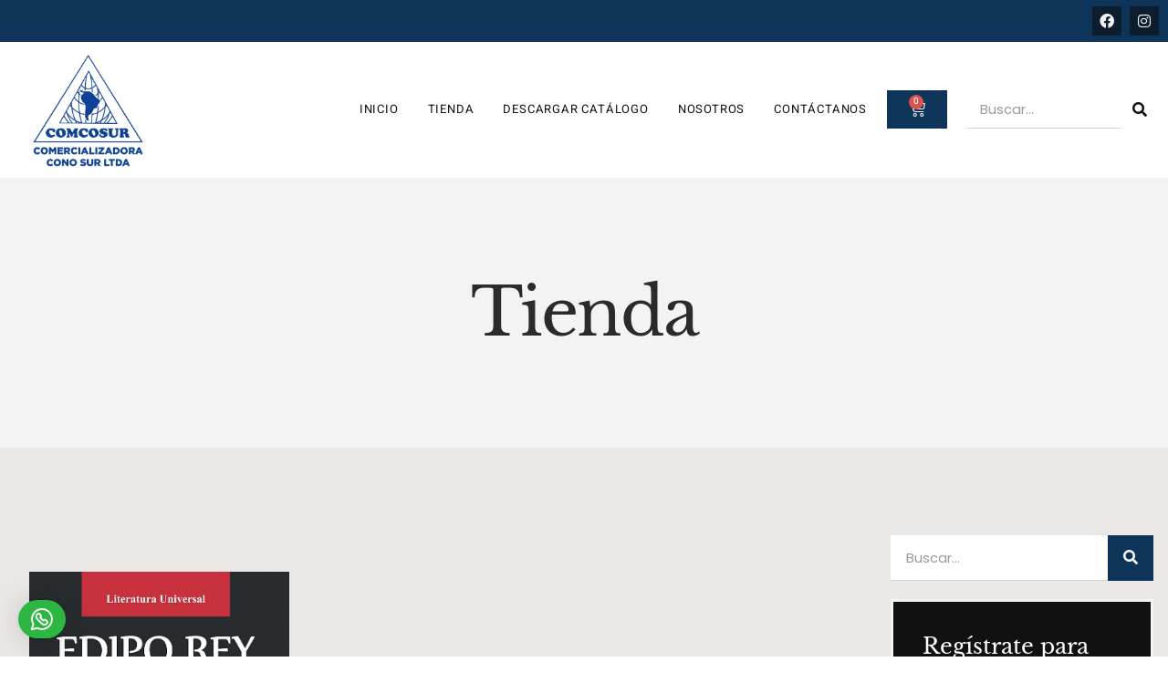

--- FILE ---
content_type: text/html; charset=utf-8
request_url: https://www.google.com/recaptcha/api2/anchor?ar=1&k=6LcFkq0gAAAAAMHIrgpqkMBPGjzvrNCqmaekw9Sq&co=aHR0cHM6Ly9jb21jb3N1ci5jb206NDQz&hl=en&type=v2_checkbox&v=PoyoqOPhxBO7pBk68S4YbpHZ&theme=light&size=normal&anchor-ms=20000&execute-ms=30000&cb=bwp82gdhw256
body_size: 49483
content:
<!DOCTYPE HTML><html dir="ltr" lang="en"><head><meta http-equiv="Content-Type" content="text/html; charset=UTF-8">
<meta http-equiv="X-UA-Compatible" content="IE=edge">
<title>reCAPTCHA</title>
<style type="text/css">
/* cyrillic-ext */
@font-face {
  font-family: 'Roboto';
  font-style: normal;
  font-weight: 400;
  font-stretch: 100%;
  src: url(//fonts.gstatic.com/s/roboto/v48/KFO7CnqEu92Fr1ME7kSn66aGLdTylUAMa3GUBHMdazTgWw.woff2) format('woff2');
  unicode-range: U+0460-052F, U+1C80-1C8A, U+20B4, U+2DE0-2DFF, U+A640-A69F, U+FE2E-FE2F;
}
/* cyrillic */
@font-face {
  font-family: 'Roboto';
  font-style: normal;
  font-weight: 400;
  font-stretch: 100%;
  src: url(//fonts.gstatic.com/s/roboto/v48/KFO7CnqEu92Fr1ME7kSn66aGLdTylUAMa3iUBHMdazTgWw.woff2) format('woff2');
  unicode-range: U+0301, U+0400-045F, U+0490-0491, U+04B0-04B1, U+2116;
}
/* greek-ext */
@font-face {
  font-family: 'Roboto';
  font-style: normal;
  font-weight: 400;
  font-stretch: 100%;
  src: url(//fonts.gstatic.com/s/roboto/v48/KFO7CnqEu92Fr1ME7kSn66aGLdTylUAMa3CUBHMdazTgWw.woff2) format('woff2');
  unicode-range: U+1F00-1FFF;
}
/* greek */
@font-face {
  font-family: 'Roboto';
  font-style: normal;
  font-weight: 400;
  font-stretch: 100%;
  src: url(//fonts.gstatic.com/s/roboto/v48/KFO7CnqEu92Fr1ME7kSn66aGLdTylUAMa3-UBHMdazTgWw.woff2) format('woff2');
  unicode-range: U+0370-0377, U+037A-037F, U+0384-038A, U+038C, U+038E-03A1, U+03A3-03FF;
}
/* math */
@font-face {
  font-family: 'Roboto';
  font-style: normal;
  font-weight: 400;
  font-stretch: 100%;
  src: url(//fonts.gstatic.com/s/roboto/v48/KFO7CnqEu92Fr1ME7kSn66aGLdTylUAMawCUBHMdazTgWw.woff2) format('woff2');
  unicode-range: U+0302-0303, U+0305, U+0307-0308, U+0310, U+0312, U+0315, U+031A, U+0326-0327, U+032C, U+032F-0330, U+0332-0333, U+0338, U+033A, U+0346, U+034D, U+0391-03A1, U+03A3-03A9, U+03B1-03C9, U+03D1, U+03D5-03D6, U+03F0-03F1, U+03F4-03F5, U+2016-2017, U+2034-2038, U+203C, U+2040, U+2043, U+2047, U+2050, U+2057, U+205F, U+2070-2071, U+2074-208E, U+2090-209C, U+20D0-20DC, U+20E1, U+20E5-20EF, U+2100-2112, U+2114-2115, U+2117-2121, U+2123-214F, U+2190, U+2192, U+2194-21AE, U+21B0-21E5, U+21F1-21F2, U+21F4-2211, U+2213-2214, U+2216-22FF, U+2308-230B, U+2310, U+2319, U+231C-2321, U+2336-237A, U+237C, U+2395, U+239B-23B7, U+23D0, U+23DC-23E1, U+2474-2475, U+25AF, U+25B3, U+25B7, U+25BD, U+25C1, U+25CA, U+25CC, U+25FB, U+266D-266F, U+27C0-27FF, U+2900-2AFF, U+2B0E-2B11, U+2B30-2B4C, U+2BFE, U+3030, U+FF5B, U+FF5D, U+1D400-1D7FF, U+1EE00-1EEFF;
}
/* symbols */
@font-face {
  font-family: 'Roboto';
  font-style: normal;
  font-weight: 400;
  font-stretch: 100%;
  src: url(//fonts.gstatic.com/s/roboto/v48/KFO7CnqEu92Fr1ME7kSn66aGLdTylUAMaxKUBHMdazTgWw.woff2) format('woff2');
  unicode-range: U+0001-000C, U+000E-001F, U+007F-009F, U+20DD-20E0, U+20E2-20E4, U+2150-218F, U+2190, U+2192, U+2194-2199, U+21AF, U+21E6-21F0, U+21F3, U+2218-2219, U+2299, U+22C4-22C6, U+2300-243F, U+2440-244A, U+2460-24FF, U+25A0-27BF, U+2800-28FF, U+2921-2922, U+2981, U+29BF, U+29EB, U+2B00-2BFF, U+4DC0-4DFF, U+FFF9-FFFB, U+10140-1018E, U+10190-1019C, U+101A0, U+101D0-101FD, U+102E0-102FB, U+10E60-10E7E, U+1D2C0-1D2D3, U+1D2E0-1D37F, U+1F000-1F0FF, U+1F100-1F1AD, U+1F1E6-1F1FF, U+1F30D-1F30F, U+1F315, U+1F31C, U+1F31E, U+1F320-1F32C, U+1F336, U+1F378, U+1F37D, U+1F382, U+1F393-1F39F, U+1F3A7-1F3A8, U+1F3AC-1F3AF, U+1F3C2, U+1F3C4-1F3C6, U+1F3CA-1F3CE, U+1F3D4-1F3E0, U+1F3ED, U+1F3F1-1F3F3, U+1F3F5-1F3F7, U+1F408, U+1F415, U+1F41F, U+1F426, U+1F43F, U+1F441-1F442, U+1F444, U+1F446-1F449, U+1F44C-1F44E, U+1F453, U+1F46A, U+1F47D, U+1F4A3, U+1F4B0, U+1F4B3, U+1F4B9, U+1F4BB, U+1F4BF, U+1F4C8-1F4CB, U+1F4D6, U+1F4DA, U+1F4DF, U+1F4E3-1F4E6, U+1F4EA-1F4ED, U+1F4F7, U+1F4F9-1F4FB, U+1F4FD-1F4FE, U+1F503, U+1F507-1F50B, U+1F50D, U+1F512-1F513, U+1F53E-1F54A, U+1F54F-1F5FA, U+1F610, U+1F650-1F67F, U+1F687, U+1F68D, U+1F691, U+1F694, U+1F698, U+1F6AD, U+1F6B2, U+1F6B9-1F6BA, U+1F6BC, U+1F6C6-1F6CF, U+1F6D3-1F6D7, U+1F6E0-1F6EA, U+1F6F0-1F6F3, U+1F6F7-1F6FC, U+1F700-1F7FF, U+1F800-1F80B, U+1F810-1F847, U+1F850-1F859, U+1F860-1F887, U+1F890-1F8AD, U+1F8B0-1F8BB, U+1F8C0-1F8C1, U+1F900-1F90B, U+1F93B, U+1F946, U+1F984, U+1F996, U+1F9E9, U+1FA00-1FA6F, U+1FA70-1FA7C, U+1FA80-1FA89, U+1FA8F-1FAC6, U+1FACE-1FADC, U+1FADF-1FAE9, U+1FAF0-1FAF8, U+1FB00-1FBFF;
}
/* vietnamese */
@font-face {
  font-family: 'Roboto';
  font-style: normal;
  font-weight: 400;
  font-stretch: 100%;
  src: url(//fonts.gstatic.com/s/roboto/v48/KFO7CnqEu92Fr1ME7kSn66aGLdTylUAMa3OUBHMdazTgWw.woff2) format('woff2');
  unicode-range: U+0102-0103, U+0110-0111, U+0128-0129, U+0168-0169, U+01A0-01A1, U+01AF-01B0, U+0300-0301, U+0303-0304, U+0308-0309, U+0323, U+0329, U+1EA0-1EF9, U+20AB;
}
/* latin-ext */
@font-face {
  font-family: 'Roboto';
  font-style: normal;
  font-weight: 400;
  font-stretch: 100%;
  src: url(//fonts.gstatic.com/s/roboto/v48/KFO7CnqEu92Fr1ME7kSn66aGLdTylUAMa3KUBHMdazTgWw.woff2) format('woff2');
  unicode-range: U+0100-02BA, U+02BD-02C5, U+02C7-02CC, U+02CE-02D7, U+02DD-02FF, U+0304, U+0308, U+0329, U+1D00-1DBF, U+1E00-1E9F, U+1EF2-1EFF, U+2020, U+20A0-20AB, U+20AD-20C0, U+2113, U+2C60-2C7F, U+A720-A7FF;
}
/* latin */
@font-face {
  font-family: 'Roboto';
  font-style: normal;
  font-weight: 400;
  font-stretch: 100%;
  src: url(//fonts.gstatic.com/s/roboto/v48/KFO7CnqEu92Fr1ME7kSn66aGLdTylUAMa3yUBHMdazQ.woff2) format('woff2');
  unicode-range: U+0000-00FF, U+0131, U+0152-0153, U+02BB-02BC, U+02C6, U+02DA, U+02DC, U+0304, U+0308, U+0329, U+2000-206F, U+20AC, U+2122, U+2191, U+2193, U+2212, U+2215, U+FEFF, U+FFFD;
}
/* cyrillic-ext */
@font-face {
  font-family: 'Roboto';
  font-style: normal;
  font-weight: 500;
  font-stretch: 100%;
  src: url(//fonts.gstatic.com/s/roboto/v48/KFO7CnqEu92Fr1ME7kSn66aGLdTylUAMa3GUBHMdazTgWw.woff2) format('woff2');
  unicode-range: U+0460-052F, U+1C80-1C8A, U+20B4, U+2DE0-2DFF, U+A640-A69F, U+FE2E-FE2F;
}
/* cyrillic */
@font-face {
  font-family: 'Roboto';
  font-style: normal;
  font-weight: 500;
  font-stretch: 100%;
  src: url(//fonts.gstatic.com/s/roboto/v48/KFO7CnqEu92Fr1ME7kSn66aGLdTylUAMa3iUBHMdazTgWw.woff2) format('woff2');
  unicode-range: U+0301, U+0400-045F, U+0490-0491, U+04B0-04B1, U+2116;
}
/* greek-ext */
@font-face {
  font-family: 'Roboto';
  font-style: normal;
  font-weight: 500;
  font-stretch: 100%;
  src: url(//fonts.gstatic.com/s/roboto/v48/KFO7CnqEu92Fr1ME7kSn66aGLdTylUAMa3CUBHMdazTgWw.woff2) format('woff2');
  unicode-range: U+1F00-1FFF;
}
/* greek */
@font-face {
  font-family: 'Roboto';
  font-style: normal;
  font-weight: 500;
  font-stretch: 100%;
  src: url(//fonts.gstatic.com/s/roboto/v48/KFO7CnqEu92Fr1ME7kSn66aGLdTylUAMa3-UBHMdazTgWw.woff2) format('woff2');
  unicode-range: U+0370-0377, U+037A-037F, U+0384-038A, U+038C, U+038E-03A1, U+03A3-03FF;
}
/* math */
@font-face {
  font-family: 'Roboto';
  font-style: normal;
  font-weight: 500;
  font-stretch: 100%;
  src: url(//fonts.gstatic.com/s/roboto/v48/KFO7CnqEu92Fr1ME7kSn66aGLdTylUAMawCUBHMdazTgWw.woff2) format('woff2');
  unicode-range: U+0302-0303, U+0305, U+0307-0308, U+0310, U+0312, U+0315, U+031A, U+0326-0327, U+032C, U+032F-0330, U+0332-0333, U+0338, U+033A, U+0346, U+034D, U+0391-03A1, U+03A3-03A9, U+03B1-03C9, U+03D1, U+03D5-03D6, U+03F0-03F1, U+03F4-03F5, U+2016-2017, U+2034-2038, U+203C, U+2040, U+2043, U+2047, U+2050, U+2057, U+205F, U+2070-2071, U+2074-208E, U+2090-209C, U+20D0-20DC, U+20E1, U+20E5-20EF, U+2100-2112, U+2114-2115, U+2117-2121, U+2123-214F, U+2190, U+2192, U+2194-21AE, U+21B0-21E5, U+21F1-21F2, U+21F4-2211, U+2213-2214, U+2216-22FF, U+2308-230B, U+2310, U+2319, U+231C-2321, U+2336-237A, U+237C, U+2395, U+239B-23B7, U+23D0, U+23DC-23E1, U+2474-2475, U+25AF, U+25B3, U+25B7, U+25BD, U+25C1, U+25CA, U+25CC, U+25FB, U+266D-266F, U+27C0-27FF, U+2900-2AFF, U+2B0E-2B11, U+2B30-2B4C, U+2BFE, U+3030, U+FF5B, U+FF5D, U+1D400-1D7FF, U+1EE00-1EEFF;
}
/* symbols */
@font-face {
  font-family: 'Roboto';
  font-style: normal;
  font-weight: 500;
  font-stretch: 100%;
  src: url(//fonts.gstatic.com/s/roboto/v48/KFO7CnqEu92Fr1ME7kSn66aGLdTylUAMaxKUBHMdazTgWw.woff2) format('woff2');
  unicode-range: U+0001-000C, U+000E-001F, U+007F-009F, U+20DD-20E0, U+20E2-20E4, U+2150-218F, U+2190, U+2192, U+2194-2199, U+21AF, U+21E6-21F0, U+21F3, U+2218-2219, U+2299, U+22C4-22C6, U+2300-243F, U+2440-244A, U+2460-24FF, U+25A0-27BF, U+2800-28FF, U+2921-2922, U+2981, U+29BF, U+29EB, U+2B00-2BFF, U+4DC0-4DFF, U+FFF9-FFFB, U+10140-1018E, U+10190-1019C, U+101A0, U+101D0-101FD, U+102E0-102FB, U+10E60-10E7E, U+1D2C0-1D2D3, U+1D2E0-1D37F, U+1F000-1F0FF, U+1F100-1F1AD, U+1F1E6-1F1FF, U+1F30D-1F30F, U+1F315, U+1F31C, U+1F31E, U+1F320-1F32C, U+1F336, U+1F378, U+1F37D, U+1F382, U+1F393-1F39F, U+1F3A7-1F3A8, U+1F3AC-1F3AF, U+1F3C2, U+1F3C4-1F3C6, U+1F3CA-1F3CE, U+1F3D4-1F3E0, U+1F3ED, U+1F3F1-1F3F3, U+1F3F5-1F3F7, U+1F408, U+1F415, U+1F41F, U+1F426, U+1F43F, U+1F441-1F442, U+1F444, U+1F446-1F449, U+1F44C-1F44E, U+1F453, U+1F46A, U+1F47D, U+1F4A3, U+1F4B0, U+1F4B3, U+1F4B9, U+1F4BB, U+1F4BF, U+1F4C8-1F4CB, U+1F4D6, U+1F4DA, U+1F4DF, U+1F4E3-1F4E6, U+1F4EA-1F4ED, U+1F4F7, U+1F4F9-1F4FB, U+1F4FD-1F4FE, U+1F503, U+1F507-1F50B, U+1F50D, U+1F512-1F513, U+1F53E-1F54A, U+1F54F-1F5FA, U+1F610, U+1F650-1F67F, U+1F687, U+1F68D, U+1F691, U+1F694, U+1F698, U+1F6AD, U+1F6B2, U+1F6B9-1F6BA, U+1F6BC, U+1F6C6-1F6CF, U+1F6D3-1F6D7, U+1F6E0-1F6EA, U+1F6F0-1F6F3, U+1F6F7-1F6FC, U+1F700-1F7FF, U+1F800-1F80B, U+1F810-1F847, U+1F850-1F859, U+1F860-1F887, U+1F890-1F8AD, U+1F8B0-1F8BB, U+1F8C0-1F8C1, U+1F900-1F90B, U+1F93B, U+1F946, U+1F984, U+1F996, U+1F9E9, U+1FA00-1FA6F, U+1FA70-1FA7C, U+1FA80-1FA89, U+1FA8F-1FAC6, U+1FACE-1FADC, U+1FADF-1FAE9, U+1FAF0-1FAF8, U+1FB00-1FBFF;
}
/* vietnamese */
@font-face {
  font-family: 'Roboto';
  font-style: normal;
  font-weight: 500;
  font-stretch: 100%;
  src: url(//fonts.gstatic.com/s/roboto/v48/KFO7CnqEu92Fr1ME7kSn66aGLdTylUAMa3OUBHMdazTgWw.woff2) format('woff2');
  unicode-range: U+0102-0103, U+0110-0111, U+0128-0129, U+0168-0169, U+01A0-01A1, U+01AF-01B0, U+0300-0301, U+0303-0304, U+0308-0309, U+0323, U+0329, U+1EA0-1EF9, U+20AB;
}
/* latin-ext */
@font-face {
  font-family: 'Roboto';
  font-style: normal;
  font-weight: 500;
  font-stretch: 100%;
  src: url(//fonts.gstatic.com/s/roboto/v48/KFO7CnqEu92Fr1ME7kSn66aGLdTylUAMa3KUBHMdazTgWw.woff2) format('woff2');
  unicode-range: U+0100-02BA, U+02BD-02C5, U+02C7-02CC, U+02CE-02D7, U+02DD-02FF, U+0304, U+0308, U+0329, U+1D00-1DBF, U+1E00-1E9F, U+1EF2-1EFF, U+2020, U+20A0-20AB, U+20AD-20C0, U+2113, U+2C60-2C7F, U+A720-A7FF;
}
/* latin */
@font-face {
  font-family: 'Roboto';
  font-style: normal;
  font-weight: 500;
  font-stretch: 100%;
  src: url(//fonts.gstatic.com/s/roboto/v48/KFO7CnqEu92Fr1ME7kSn66aGLdTylUAMa3yUBHMdazQ.woff2) format('woff2');
  unicode-range: U+0000-00FF, U+0131, U+0152-0153, U+02BB-02BC, U+02C6, U+02DA, U+02DC, U+0304, U+0308, U+0329, U+2000-206F, U+20AC, U+2122, U+2191, U+2193, U+2212, U+2215, U+FEFF, U+FFFD;
}
/* cyrillic-ext */
@font-face {
  font-family: 'Roboto';
  font-style: normal;
  font-weight: 900;
  font-stretch: 100%;
  src: url(//fonts.gstatic.com/s/roboto/v48/KFO7CnqEu92Fr1ME7kSn66aGLdTylUAMa3GUBHMdazTgWw.woff2) format('woff2');
  unicode-range: U+0460-052F, U+1C80-1C8A, U+20B4, U+2DE0-2DFF, U+A640-A69F, U+FE2E-FE2F;
}
/* cyrillic */
@font-face {
  font-family: 'Roboto';
  font-style: normal;
  font-weight: 900;
  font-stretch: 100%;
  src: url(//fonts.gstatic.com/s/roboto/v48/KFO7CnqEu92Fr1ME7kSn66aGLdTylUAMa3iUBHMdazTgWw.woff2) format('woff2');
  unicode-range: U+0301, U+0400-045F, U+0490-0491, U+04B0-04B1, U+2116;
}
/* greek-ext */
@font-face {
  font-family: 'Roboto';
  font-style: normal;
  font-weight: 900;
  font-stretch: 100%;
  src: url(//fonts.gstatic.com/s/roboto/v48/KFO7CnqEu92Fr1ME7kSn66aGLdTylUAMa3CUBHMdazTgWw.woff2) format('woff2');
  unicode-range: U+1F00-1FFF;
}
/* greek */
@font-face {
  font-family: 'Roboto';
  font-style: normal;
  font-weight: 900;
  font-stretch: 100%;
  src: url(//fonts.gstatic.com/s/roboto/v48/KFO7CnqEu92Fr1ME7kSn66aGLdTylUAMa3-UBHMdazTgWw.woff2) format('woff2');
  unicode-range: U+0370-0377, U+037A-037F, U+0384-038A, U+038C, U+038E-03A1, U+03A3-03FF;
}
/* math */
@font-face {
  font-family: 'Roboto';
  font-style: normal;
  font-weight: 900;
  font-stretch: 100%;
  src: url(//fonts.gstatic.com/s/roboto/v48/KFO7CnqEu92Fr1ME7kSn66aGLdTylUAMawCUBHMdazTgWw.woff2) format('woff2');
  unicode-range: U+0302-0303, U+0305, U+0307-0308, U+0310, U+0312, U+0315, U+031A, U+0326-0327, U+032C, U+032F-0330, U+0332-0333, U+0338, U+033A, U+0346, U+034D, U+0391-03A1, U+03A3-03A9, U+03B1-03C9, U+03D1, U+03D5-03D6, U+03F0-03F1, U+03F4-03F5, U+2016-2017, U+2034-2038, U+203C, U+2040, U+2043, U+2047, U+2050, U+2057, U+205F, U+2070-2071, U+2074-208E, U+2090-209C, U+20D0-20DC, U+20E1, U+20E5-20EF, U+2100-2112, U+2114-2115, U+2117-2121, U+2123-214F, U+2190, U+2192, U+2194-21AE, U+21B0-21E5, U+21F1-21F2, U+21F4-2211, U+2213-2214, U+2216-22FF, U+2308-230B, U+2310, U+2319, U+231C-2321, U+2336-237A, U+237C, U+2395, U+239B-23B7, U+23D0, U+23DC-23E1, U+2474-2475, U+25AF, U+25B3, U+25B7, U+25BD, U+25C1, U+25CA, U+25CC, U+25FB, U+266D-266F, U+27C0-27FF, U+2900-2AFF, U+2B0E-2B11, U+2B30-2B4C, U+2BFE, U+3030, U+FF5B, U+FF5D, U+1D400-1D7FF, U+1EE00-1EEFF;
}
/* symbols */
@font-face {
  font-family: 'Roboto';
  font-style: normal;
  font-weight: 900;
  font-stretch: 100%;
  src: url(//fonts.gstatic.com/s/roboto/v48/KFO7CnqEu92Fr1ME7kSn66aGLdTylUAMaxKUBHMdazTgWw.woff2) format('woff2');
  unicode-range: U+0001-000C, U+000E-001F, U+007F-009F, U+20DD-20E0, U+20E2-20E4, U+2150-218F, U+2190, U+2192, U+2194-2199, U+21AF, U+21E6-21F0, U+21F3, U+2218-2219, U+2299, U+22C4-22C6, U+2300-243F, U+2440-244A, U+2460-24FF, U+25A0-27BF, U+2800-28FF, U+2921-2922, U+2981, U+29BF, U+29EB, U+2B00-2BFF, U+4DC0-4DFF, U+FFF9-FFFB, U+10140-1018E, U+10190-1019C, U+101A0, U+101D0-101FD, U+102E0-102FB, U+10E60-10E7E, U+1D2C0-1D2D3, U+1D2E0-1D37F, U+1F000-1F0FF, U+1F100-1F1AD, U+1F1E6-1F1FF, U+1F30D-1F30F, U+1F315, U+1F31C, U+1F31E, U+1F320-1F32C, U+1F336, U+1F378, U+1F37D, U+1F382, U+1F393-1F39F, U+1F3A7-1F3A8, U+1F3AC-1F3AF, U+1F3C2, U+1F3C4-1F3C6, U+1F3CA-1F3CE, U+1F3D4-1F3E0, U+1F3ED, U+1F3F1-1F3F3, U+1F3F5-1F3F7, U+1F408, U+1F415, U+1F41F, U+1F426, U+1F43F, U+1F441-1F442, U+1F444, U+1F446-1F449, U+1F44C-1F44E, U+1F453, U+1F46A, U+1F47D, U+1F4A3, U+1F4B0, U+1F4B3, U+1F4B9, U+1F4BB, U+1F4BF, U+1F4C8-1F4CB, U+1F4D6, U+1F4DA, U+1F4DF, U+1F4E3-1F4E6, U+1F4EA-1F4ED, U+1F4F7, U+1F4F9-1F4FB, U+1F4FD-1F4FE, U+1F503, U+1F507-1F50B, U+1F50D, U+1F512-1F513, U+1F53E-1F54A, U+1F54F-1F5FA, U+1F610, U+1F650-1F67F, U+1F687, U+1F68D, U+1F691, U+1F694, U+1F698, U+1F6AD, U+1F6B2, U+1F6B9-1F6BA, U+1F6BC, U+1F6C6-1F6CF, U+1F6D3-1F6D7, U+1F6E0-1F6EA, U+1F6F0-1F6F3, U+1F6F7-1F6FC, U+1F700-1F7FF, U+1F800-1F80B, U+1F810-1F847, U+1F850-1F859, U+1F860-1F887, U+1F890-1F8AD, U+1F8B0-1F8BB, U+1F8C0-1F8C1, U+1F900-1F90B, U+1F93B, U+1F946, U+1F984, U+1F996, U+1F9E9, U+1FA00-1FA6F, U+1FA70-1FA7C, U+1FA80-1FA89, U+1FA8F-1FAC6, U+1FACE-1FADC, U+1FADF-1FAE9, U+1FAF0-1FAF8, U+1FB00-1FBFF;
}
/* vietnamese */
@font-face {
  font-family: 'Roboto';
  font-style: normal;
  font-weight: 900;
  font-stretch: 100%;
  src: url(//fonts.gstatic.com/s/roboto/v48/KFO7CnqEu92Fr1ME7kSn66aGLdTylUAMa3OUBHMdazTgWw.woff2) format('woff2');
  unicode-range: U+0102-0103, U+0110-0111, U+0128-0129, U+0168-0169, U+01A0-01A1, U+01AF-01B0, U+0300-0301, U+0303-0304, U+0308-0309, U+0323, U+0329, U+1EA0-1EF9, U+20AB;
}
/* latin-ext */
@font-face {
  font-family: 'Roboto';
  font-style: normal;
  font-weight: 900;
  font-stretch: 100%;
  src: url(//fonts.gstatic.com/s/roboto/v48/KFO7CnqEu92Fr1ME7kSn66aGLdTylUAMa3KUBHMdazTgWw.woff2) format('woff2');
  unicode-range: U+0100-02BA, U+02BD-02C5, U+02C7-02CC, U+02CE-02D7, U+02DD-02FF, U+0304, U+0308, U+0329, U+1D00-1DBF, U+1E00-1E9F, U+1EF2-1EFF, U+2020, U+20A0-20AB, U+20AD-20C0, U+2113, U+2C60-2C7F, U+A720-A7FF;
}
/* latin */
@font-face {
  font-family: 'Roboto';
  font-style: normal;
  font-weight: 900;
  font-stretch: 100%;
  src: url(//fonts.gstatic.com/s/roboto/v48/KFO7CnqEu92Fr1ME7kSn66aGLdTylUAMa3yUBHMdazQ.woff2) format('woff2');
  unicode-range: U+0000-00FF, U+0131, U+0152-0153, U+02BB-02BC, U+02C6, U+02DA, U+02DC, U+0304, U+0308, U+0329, U+2000-206F, U+20AC, U+2122, U+2191, U+2193, U+2212, U+2215, U+FEFF, U+FFFD;
}

</style>
<link rel="stylesheet" type="text/css" href="https://www.gstatic.com/recaptcha/releases/PoyoqOPhxBO7pBk68S4YbpHZ/styles__ltr.css">
<script nonce="2t6IzhsppdfaxxVQKVwwQA" type="text/javascript">window['__recaptcha_api'] = 'https://www.google.com/recaptcha/api2/';</script>
<script type="text/javascript" src="https://www.gstatic.com/recaptcha/releases/PoyoqOPhxBO7pBk68S4YbpHZ/recaptcha__en.js" nonce="2t6IzhsppdfaxxVQKVwwQA">
      
    </script></head>
<body><div id="rc-anchor-alert" class="rc-anchor-alert"></div>
<input type="hidden" id="recaptcha-token" value="[base64]">
<script type="text/javascript" nonce="2t6IzhsppdfaxxVQKVwwQA">
      recaptcha.anchor.Main.init("[\x22ainput\x22,[\x22bgdata\x22,\x22\x22,\[base64]/[base64]/[base64]/bmV3IHJbeF0oY1swXSk6RT09Mj9uZXcgclt4XShjWzBdLGNbMV0pOkU9PTM/bmV3IHJbeF0oY1swXSxjWzFdLGNbMl0pOkU9PTQ/[base64]/[base64]/[base64]/[base64]/[base64]/[base64]/[base64]/[base64]\x22,\[base64]\x22,\x22w79Gw605d8KswovDugPDiEU0YHNbwrTCmxDDgiXCpw1pwqHCnxLCrUsJw40/w6fDrR7CoMKmSsKdwovDncOhw5YMGgR3w61nP8KJwqrCrlfCg8KUw6McwrvCnsK6w6/[base64]/wr4qOH7CrcK7w5fCicOlwpbCmVnCkMOfw4bCsjPDtcKow6HCncKHw7N+LgVXJcO1wrwDwpxEPsO2Cwk2R8KnIELDg8K8I8Klw5bCkh/[base64]/DjywtwpHDiQJ6w6rDq8OnwptVwpnCtnTCi3jCnMK3QcKpAcOPw7oZwqxrwqXCrMOTe1BIZyPChcKKw45Cw53CiCgtw7FYIMKGwrDDo8KiAMK1wojDp8K/w4M2w5ZqNFlhwpEVKSXCl1zDu8OXCF3Cg3LDsxNgH8OtwqDDhXAPwoHCrMKUP19Xw5PDsMOOQsKxMyHDsgPCjB4zwqNNbDjCq8O1w4QwfE7DpTzDhMOwO03DrcKgBhVgEcK7DiR4wrnDvMOKX2sEw7JvQBsuw7k+PDbDgsKDwocMJcOLw7/[base64]/ClcK9RMKCwoscw7PDu8ObAz/CsW3CjkfCjVLCmcOeQsOvT8KFa1/DhcKjw5XCicOyesK0w7XDs8OnT8KdEcKHOcOCw6dNVsOOIcO0w7DCn8KqwoAuwqV9wosQw5Mvw4jDlMKJw5zCm8KKTi4uJA11flJ6wqY8w73DusORw6XCmk/[base64]/DgTbDuMO0DAt6wr4mw4VpwpDDvcOkf1YsYcKtw4XClQTDiH7CjcKvwrHCmHJtfQAXwpUlwqXCvkbDrm7CjC9lw7PCqkDDmn7CvyXDncOow7Yjw45wK1nDg8K2wp0fw4MJK8KEw4/[base64]/DtWJrEmdjXx5gbHBow5YhXAzDn1nDkMKnw7HDhGEfaHnCvRg5BXrCu8O+w6QJd8KOcVBPwr1vUkt9w5nDusOvw7/[base64]/DuSbCmMKXw7cMw7HDh8OPeMOXKsKOY8KSc8OEwrEhQsOFOUkwVsKJw4HCmMORwoPDucKAw6HCjMO2CWdNBnfCp8OaO1dTVTI0fzd0w6vCgMKgNzHCn8ONGWjCnHRqwp0yw6TCg8KDw5VgGMO/[base64]/w7LCjsKZSEZkwrLDrBYQSRtQYDTDj8KeC8KBXCttUcOlYsOYwo3DhMOVw5fDvsK2Z3DCtsOnYMO1wqLDsMKwZ2/[base64]/Cm8Ktw7zCrhzDoV/[base64]/wr5tXsKmwrd4ICZxw5rDhMKhwokaZ1zCrsOWMsO0wp3DgMKvw7nDrx3CsMK0NirDtk/CpHfDgWxoCMOywpPDvDTCnj0/bgvCtDgmw5TDvcOxGEd9w6cLwokQwprCvcONw7slwoMpwqHDpsO7IMO+ccKCJ8O2wpDCp8KvwrceQMO2QU5Ow5vCp8KuUFxjQ1lNX2ZZw5vCsVUvPgQyTn/Cgh3DkhHCs1YfwqrDgAwgw4rDnxvCgcKdwqY6SlIYDMKBelzDm8Kaw5UDRgTDuVMQw6/Cl8KGecOIExLDtTcVw7cWwoAbLMOACcKJwrnCtMOAw4ZPF38HdnjCkEfDkR/Do8K5w6gvEcO8wo7DkydoYEHDuR3DpMKcw7/[base64]/[base64]/Cm8KUb8KqQsOYw5pAwrDCq0IuwoMyL13Dsm5dw5wlRjnClsO/Z21nXFTCrMO7YnvDnxnDuyYnRDYMw7zDs1nDoDFKw6nDl0JrwoMIw6dqJcOXw4ZrI0jDpcOHw4lkBgovGcKqw4/Cr2RWKwHDiE3Cm8Omwrxdw4bDiQ3DkMOxYcOBwoTCpsOHw5oHw6UFw5LCn8Omwqdgw6NJwoXCq8OCYcK3TMKFd38CBMOMw5nCkMOwOsKvw5fCkVrDrMKXVCPDrMO6FB1bwophRMObb8O9DsOwMMK2wqTDlyIewol/w55Owq1iwpvDmMKUwr/DiRnDpSTDijtjb8OJMcOQwrcnwoHDnijCqsK6csOdw7BfaT87wpctwrYrMcKMw4k0ZwkWw5TCtmg+c8OlRk/CjTp0wqs6dnfDnsOfTsKVw4LCnmY0w6rCqsKNVBPDgFxjw4YcAMKYesO/UQdJFsK6w7jDn8OLOCpJSjwawoPClgXCtHrDvcOEdxcLBcKAOcOdwpIVNMOOw5HDvATDpw/ClB7Cp11CwrFxdXVew4nChsKeaBTDjsOuw4jCgzNAwpsswpTDnzHCiMOXA8KYwqzDgsOew6fCkGLDrMOuwr9pHw7DkcKAwr7DlBl5w6lhETPDhB9sSsOSw6LDqlNAw4JJJVzDn8O8LmluZmkmw77Cu8OqQHnDojYgwpYhw7XCoMOQQsKMHsKVw6FQw7J/NsKkwpTCvMKlVSnClnjDgyQFwoLCsBVSMMKZRj1UIHxNwoTCusO1EWtOaSjCm8K0wpB/w7/CrMOHdcO7aMKkw5DCjCpLF3fDqyo+wqEqw4DDssO4WTpTwpnCsWVtw67CjMOKMcOrKsObAAVzwq7DrDTCiXzCu39sQsKRw6BNfyQkwoAWSjPCuSs6WcKNwqDCkxltw4HCuADCnsOhwpTCny/DscKLbsKIw6vCkQbDoMO4wpTCmm7CrwFlw40nwqdEY3fDosKhwr7DocO1TcKHQA7CkcOXRDk3w5obHR7DuTrCsnA+OcOiTHrDolvCvMKJw4zCm8KXbGA+wrzDt8K5wq48w4gIw5zDjDjCucKKw4pKw5F/w4M3wpArH8OoJ0bDpcKhwp/DtMOkZ8Kaw7rDmEc0XsOeYH/DmXc7V8KrJsK9w6Z7XXJMwr85wpjCosO7QHnDusKqNsOmXcOdw5rCmAlMWMKzwrJJIW/CphvCrCjDlMKLwoQONGvCu8KuwqnDrzFIOMOyw4TDl8OLfEjCkcO/wrs1Aml0w6UVw43DjMORNcOOwojCnsKqwoIXw7xdwqA/w4vDmsO1EcOlbkPChsKVX214HS3CjQRnMBTCgMOQFcO/wqoOwowpw7BfwpDCs8K1wrs5w4LCrsKUwo9Vw5XDksKDwqAnGcKSI8OdW8KUHHAmVgLCpsK0cMOnw4XDm8Osw4nDqllpwovCi0NMMFvCryrDqg/CvsKEaQjCk8OIDyFCwqDCmMK/wpd3ScK7w70twpovwqI0HClsbcOzw6hUwoHCnQPDpcKSCzjCpCrDisK4wp9LPUtpNBzCpsOyH8OlPcKwSsOiw5kcwqbDicOfL8OVw4EcLMOMPFbDtTcDwojDqsOHw6Ejw77Cp8KAwpcnf8KcQcKhEcKcW8OSHH/DpFIew6ZnwqrDkhBGwrnCqMKswqvDtxAqUcO4w4UobUc0w7JEw6NVAMKiU8KIw7HDkig2ZsK0G27DjDw/w64yZ1bCtcKzw6cvwrPCnsOIIQQrwrRHXyNZwolgFcOGwoJJdMOTwovCrR5NwpvDr8Ozw6w+flR8N8OcCmtrwoVObsKLw5HCpMKpw48Ww7fDpm1owp1DwppZZSUOJMK2Ih3DpgrCtsOYw5pLw7Fsw4pDUiVhBsKXCy/Cj8KXScOZKVlTaTnDsl5cw7nDpUNeCsKlwoVkwrBhw6gewqpOWWhjCcO7ZcOrw6h6wqpxw5rDksKiHMKxwoZdbjAvUcKnwoFwCUgWZAY1wrDDqcOJOcKeEMOrPzTCgXLCk8OsA8ObD2J/w7bDvcO7RMO/wrptM8KHA0/Ct8Ocw7jClGbCumtEw6DCksOjw5wlb3N7PcKPA03CkgXDhwUnworDq8OLw7bDviDDmx9ROjUVQsKSwqUJQ8Okw5lYw4FjP8KQw4zClcOxwoxow4TCnx4SOC/CjcK7w4R1Q8O8w4nDtMK9wq/CulA5w5FDagp4cngIwph8wphpw5ZAO8KNDsOqw4DDpURbBcOVw4XCkcObOUdbw63ColDDimnDtxnCpcK7ZhRfFcObRMOxw6hFw7LCi1TCjMO+w7nCisOawokuWGteQcOSWCfCs8OYLiR4w7AYwq3Dm8OSw7/[base64]/Ci8K4wovChCPCu0PCqsKcw61VKMO6Z2succKyCcKgD8KQMEYFE8KTwoUVK3nCjMKBcsOnw5JbwrISalBuw49Zw4nCiMKVWcKwwrUWw5/DvsKtwo/DtEoCZcK1wrXDnU/Dh8KDw7czwp83wrrDicOOw77CvTN5wr8lwoIOw53CvhLCgk9YdiZoNcOTw75VTcOAwq/DsGPDgMKZw6sWZMK7Z2PCk8O1GRo9ExkkwponwoJPPR/DkMKzSxDDkcKML3Aewr9VV8Omw6rCgAbCrXXCm3bCsMKIw53DvsO8UsKWE3vDk0sRw5xRZ8Kgw6s1w6tQEMOsXkHDtcKZY8Oaw7XDmsOkAGQcNMOiwpnDvjFawrHCpXnDm8OaIsOUOg3DpCvDq33Cg8OhKSPDtw4twqxLAUQKLsO8w6doLcKFw6PCsk/ClXXDl8O0w4XCpWhJw7rDiTpVD8KDworDkDvCrxlRw7fDjH0DwpjDgsOfb8OOMcKOw43CtANycxfCu11PwolBRy/[base64]/CrBPDr8OURCbCqBtsJkkAVcKgWT3Cn8O7wpBIwoQNw45pL8O/wpXDqsOgwqTDk17CpEM4ZsKYPcOKH1HDlsOJIQgldcOvdz5NECjCl8KOwpTCq0jCi8K7w40zw4YUwpwkwpN/bFbCgMOFJ8KCTMOfAMKfHcK8wrF+wpFsNSZefHYJwofDlF3DtD9Fw7nCocOtYAkfJBbDkcK+MS54OcKaFBvCusOeRS48w6ViwqPCo8KZEVvCtm/CksKcwpTDn8KoNQrDnGXDv0XDhcOKElvCjgJdIQnClRMSw4vCuMO0VRDDrywLwoDCicKKw7zDkMKediATJRUbWsKjwoNWZMOHJWEiw54hw53CowrDssOswrM8fWphwoBdwpcYw43DkRLDqcOYw4s9wrcKw4/Dl28DOWvDhHrCpmt/ZRQdX8KuwqdpScKKwrfCksKoJcOVwqTCksKrSRZXQQjDhcOvw48MZh3DtEIzJykwGcORKRPCjcKuwqodQiNgXAHDpsKlI8KIAMK+wpTDuMOWO2HChEDDnQUvw4PDlsO2LH7Csw4uekLDuxksw7UGJ8OgCB/DmhvDoMKyCGYrNXzClQosw4kcYHt0wr9jwp8AW1bDm8Ozwo3Cl1USMMK6Y8K6S8KxXkAINMKqMcKKwqUHw4HCs2NrNgjDiiE2N8ORBHNkAlQmBXIzBhXCnFLDiG/CiRc9wqAWw4hVXcK2IF8sJsKfw5fCkMOfw7PCsmFRwq8oH8KqR8OGE0jCplMFw5J1I2rDlFzCncOow4/Co1t5Ux7DgDBfWMO7wq1/Ex9/W0lWSidnPnPCs1bDlcKiFB3ClgnChTDCswXDgD3DqBbCgRjDtsOABMOCGWLCsMOiZUsBNAFFXRPChD5tRSh9UcKuw6/Dr8OBSsOGQcOeEMKMJC8JWixgw5rCvMKzJU5hwo/[base64]/[base64]/DjMOyGW/[base64]/CnMK0wqTDgcOZa8KuwrgfYMKvw7YFwp/CtD0LwqZDw57DqRDDiwsuE8OKJcOGf3Z0w4kuf8KfHsOJLhh5JnzDvB/[base64]/WgjCtHcaw7piwqvDhcKYH8KdZBUwwqrCtU1LwqLDlsOiwoHDvTozW1DCvsKIw5s9Fm5EYsKqOlkwwptbw5h6Vl/CuMKgGsObwqAuw6Nkwrxmw5xkwq10w7DCl2/Dj0AORsKTJx02dsOUEsOjD1DDlQ0MakNHOEAfUsK0wo5yw7VZwobDpsOzfMKHBMOawpnCn8O5VRfDrMKjw7TClwY4woY1w7jCi8K7b8KmSsKDbABswpYzcMOjAywRw63DnUHDkXI9w6lCECHCjsKqPFB5DjPDkMONw50LNsKTw43CqMObw5rDgTM4Vm/CuMO8wqbDuXAkwpTDrMOPwrI0woPDkMKwwr/DqcKcEjBgwqTCvALCpUgxw7jDmsKJwrtsccK7w7kIAcOewqwMA8K0wr7Cs8K1KMO6H8Kmw5bCv0LDh8K/w6wue8O7asKoOMOow6rCoMKCMcOzMA7DqDt4w556w4bDocOnHcOCGsOvFsOcFzUsBRLDszbCgsKGQxZrw6kJw7/Dq0w5HwjCrAdYaMOdMsOjw4vCucKSw5fCjVfChCvDkwxow7nCqXDDsMOpwoLDmFvCr8K1wp9ew5Rxw6MGw5w1MjzCrRrDtVk2w5/CgXwGBMOZwrAbwpBlEcKKw6LCicOoesK9wrDDiCXClTTCuSPDmcK6dBYhwr4ten0fwrjDsl83Iy/CgcKuKsKPPm/DvMOjSMOoScKzTVvCozjCocO8RVomfMOIasKfwqvDgkTDvG1BwrPDisObI8O8w5PCh1LDtsOMw6XCscKoLsOvw7bDhhpTw6JBF8Ktw5fDq1JARl/DrStMw43CgMKKLMONwoLCgMKYHsKHwqdCDcOCM8KhFcK7B2oPwpd7w686wotcw4TDuEFkwo1lXkvCv1Q9wqDDmsOnFwQEcnFreSPDi8O/w63DijFrw5kbHQ5vMl5nwpUJTVk0EXoTLHPDlC9Pw53Dty3Cq8Kfw4/Cp0RJC2cdwq7DqVXCqsKkw6huw7Bhw77DicKswr8PUA7Ct8OowokCwrhxw73Dr8K0w6/DrFRjLRZLw7R9NX4sVDTDvsK7wrV0U2pJZU8YwqPClGzDhUnDsAvCjHvDgMKMRgUrw4rDlQNFw4zCmsOHDy3DvMOKeMKUwoNpQ8Osw7VLMxbDn3PDnVnDt0REw6xDw5INZMKFwro6wqtZLztYw4rCqDDCnGYxw7tCfT/CgMKNQn0ewpUKbMOXQMOKwpnDs8KPV0Z/w58xwrk/[base64]/Cn8O2wrjCqEbCgMOWUsKwwrLDvRVNIBBmHhTDl8Kwwol2wp97wqA4dsKhE8KqwoXDhC7DiB0Lw4gIDX3DncOXw7Z4ahlvAcKtwr0uVcOhXUFPw7YzwpNfOn7Ct8OTw4PDqsK5OwAHw6XDtcK/w4/CvAzDijfDun3CoMKQw6sew6dnw7bDkQvCqAovwok6dizDnsKWPT7DvMO2AULCoMKQY8KZcgrDrMKAwq7CmnEbEMO9wozCj1wrw795wqLDjQMVwpw0RAFKaMO7wrlcw51+w5U1F0V/w7w2wr4dZU4KAcOSwrLDlExIw6hqdyxPanXDqcOww6VQYsKAdMO9LMKCPMKaw7LDlBYtw5zDgsKmFsKiw4d1JsOFCQR+Bm1IwoRkw6F4IsOYdHrDvTNWd8O1woLCisKGw4wPXA/DkcOfEG5rJMO7wp/CqMO0wpnDi8O8wrbCosOXw7PCtw1PTcOzw489cQkjw5nDowjDi8Oiw5HDmsOFRsOZwqHCsMKdwpLCkh1UwqYqccOzwqJ5wqhmw7DDmcOXL2bCgn/CpixOwroJEsOMwpTDusK1fcO5w4vCm8Kdw7FqPSXDiMK0w4vCtsOVQ0TDpkFrwoPDoDB9w4bCiXPCoWhSeXxTRMOVMns8WmrDgXjCtsOiwq7Cm8KFVl/Di2fChj8ECyTCoMOaw5Nxw7FDw61swoAvMzrCimPCi8KCb8OSPsKAbD44wrvCu3YOw7DCpXXCrsKfbsOnfiTDlMOfwrbDssKTw5cMw5bCk8OowrjCkFBcwqoyHS7Di8Kbw6DCqcKcUyMeJmUywowgbsKhwqZuBsKCwp/[base64]/[base64]/DoMKFC2LDhsOwwrDDuMKCCMKlw77DpXXCtsO8XMKIwpUsMyPDtMOoEMODwrFnwqtaw6hzPMOpTGNcwpRrw7YGN8Ohw7PDoWRZd8OsHgB/wrXDl8KAwodGw64Vw4gTwpbCs8K4SMO+E8OdwqV3wrjCvGPCk8OCMnlyVsOEC8KVeGp5BE7CucOCeMKCw6o0OMKBwq5jwptLwrteVcKNwr7CgMOwwoA1EMKyVMOKNhzDuMKjwq7DsMOHw6PCiH4eHcK9wr7Dq3U3w6/CvMOHCcO+wrvCqsOtVS1Sw7TDlmA/w7nCosOtfFktDMO1dnrCo8OVwojDkwZBbMKnFHTDn8KbcgsIf8OnI0NUw6LDo0cFw5ZLCHjDksK4woLDucObw4DDl8KydsKTw6HCicKPQMO/w6/Do8KNwr/[base64]/CiH8iwrbCnsOQRghbw4J1wr7CuMK3wqwRI8OzwqsSwrvCssO0IcK2IsObw745AR7Cq8OWw5A4IhDDmGjCrj8Lw5vCrU0rwpDCncO1BcOZDjwEw57Dr8KwfnTDosKjOETDjVPDtg/[base64]/DoRMlwp/Ci8KjBlICw4sOw4zDkMOHwp06UMK7CsOdwpkDwoF/ScKYw6vCu8Ocw6VpScOYQAzCvBnDncK6XnrDlhB+HsKRwqtew5HCosKnCzHDogUOOMOMDsKDDBhjw5twBsOSCsKXFMOPwrAuwq5xY8KKw4EXPlVtwqdDE8Kxw50Xwrl2w7zCiBxzMsOKwpwiw5cQw6fCosO8wo3CncO/[base64]/CjyrDpX8EHcKvw7XCi8OAw6tSw6ERw49RX8O2WMK1R8K7wr8becKTwr1PMRvDhsKLZMKTwpvCmsOMK8KKFCPCqVhFw4RodzjChSliI8KDwqbDuD3Dky1MIMO2VkPCmSvCnMK0McO+wrLDk34qEMOLO8KmwroIwqDDtHDDvEU6w6PDnsKLUcO/PsOww5Zjw7BFf8OfPwocw5YlLC/DhMK4w51uEcOVwr7DpFhmFsOIw67Dm8O7w7/CmVpHbsOLD8K7wqo/JncWw58EwoPDi8KwwpIHViDDnQTDjMKfw5ZUwrdcwr7CvyFWWMO4Ywhlw6rDsgnDkMOhwrEUw6TCn8OiOWNyXMOCwo/DnsKcPMOXw51fw4Alw7cfNcK4wqvDkMKMw6jCtsOLw7oeNsKzbH3CkBY3wrQ4wr4XDsKQKHtwIgvDq8OJUgBOBmp+wq9cwoXCpybCvlFuwrQnCsOfX8OZwoJOTcOHKWYCwo3CtcKud8ObwpDDpXx/FsKDw7PCmMOeDyjDtMOaf8OHw7vDlsKrf8OcS8OcwoHCjVIAw4hBworDoXteacK4SjRAw6/CtSHCicOpe8OPR8OLwozChMORc8O0w7jDgsOJw5JFcHtWwprCssOrwrdvcMO/KsKiwr1yJ8KswoF8wrnCisO2dcKOw7LDrsKeUXjDmFHCoMOTwrzCssKpWAt+N8KKU8Olwq97wogVI3gQOR9zwrTCt3XCusKafwjClmPCmlcCb0DDoWoxXcKBJsOxB23CkX/DvMK7w6FVwroDCjbCk8Kfw6kDIFTCqBLDtl5kMsOowoLDuBtAw7jDmMOFO19qw5/CmcOTcHnCqEQKw4dhVcKNS8KTw4rDg2DDscK2woTCusK+wqV0UcOPwo3Clgg2w5zDlMOSWijCkAYfNhrCvmbDsMO6w5ViFCjDq0HCq8OIwrwiwpPDsUrDjCAIwqzCqj/Cg8ODOEEqMnDCgCXDs8O8wqPDqcKRPHbDr1nDhMO/bMOow4jDgQVIwpJOIcKEaVRpNcOjwosTwoHDg3Bve8KKAEpJw4XDqMO9wqDDtMKxwqnCrMKuw6kYN8K9wo5Two3CqMKMR0IHw5/[base64]/[base64]/wqnDgsKtJHM1woVzOhUAIsOjIcKddMKzwrELw4h9Nzg2w63Dv0tZwqwlw4bCsDA/w4jCvsOVwqrDuwVpc39MNjvDiMOUVzc1wr5Qa8OTw5hnXsOmP8K6w5HCpwTDh8KLwrjCsCxpw5nDvw/Cj8OmfMKsw5jDl0gjwpw+BMOaw4sXCxDCpGN/[base64]/[base64]/Dn8OZEcOrQTovWsKdS8OeKwnDih3CvcONWhDDqcOIwojCpn4PZMOONsKww5A0JMOcwqrCuk43w4DCu8KdJTnDiU/DpcKrw4DCjVzDhGsyd8KLNjzDvl7Cn8O8w6ApT8KtbB0yZ8Kkw7bCmDPDicKlB8OZw7HDisKBwoc8Bj/CtXLDuCACwr56wrDDksKrw4LCu8Kxw7bDrQ5yTsKWdFYSQm/Di14awr3DlVTCikzCqcOywoxKw4YLFMOHJ8O0UsKNwqpsGTLCjcKxw6V/G8ONVQfCnMKOwojDhsO5byDCsB46TsK6wrrCklnCry/Cph3CscOeLMOaw6wle8O8T1MDMMO/wqjDksKowrQ1XlHDn8Kxw5bCvW3Ckj/DrB1nCcOYe8KFwr3CmsO3w4PDlDHDtMOAZ8KgMRjDoMKawokKSW7DtADCtMKvSyNNw619w4pWw4tOw47Cu8OZccO2w6HDnsOJTTQZw78nw7M1NsOVG195wpMSwp/Ck8OJciReNMKJwpXChcOdwojCqhE8GsOqOsKPeS8iTGvCqn00w5fDocOTwpfCjMKGw4zDscK4wpEywp7CqDp0wqYENStKWcKNw6DDtgbCiCTCgS5Rw67Co8O3LVrCoAJLVE7CqmXDpVYkwodLwp3DmMKLw6DCrkrDgsKiwq/Cr8OswolkD8OQO8OoOB14G3wkY8OmwpZEwoIhwrRIw5JswrNBw7l2w6rDqsOAKRdkwqd8bTbDsMKmM8Kvw43DrMK0BcK+SD7DpGXDkcKhWw/Dg8OnwqXCr8KwPcOTUcKqYcOcYQrDlMK5SRFrwpt7K8OGw4QHwpvDq8K1Pkt+wog4HcO5aMOhTDDDh0XCu8OwBMOYVMOCW8KDQkx1w6cpwpkPw4RHcMOhwqbCrmTCh8OOwoDCosOjw6/CucKew4XCr8OnwqnDvxNvVnZIcMO+wqYVYCvDmT/[base64]/woXDpn3Dt8KtwoXDqVZFw5FnwqvCpsKVw73DiWXDuxN7wpDCjcKQwoEnwoPCqG4YwoTDhS8aKMOHaMOvw4Zuw6tbw7XCvMONBwRgw7AVw5XCnXjDknvCs0HDgUQBw4JwTsKUUSXDoEIfYTgbGsKTw4PCg01Ow4XDs8K4w4vDsEcEIl8vwr/DnHjDrkV/[base64]/CgMKALcOxYBnDlcOvwrvCglNJwps3SsKpw5cVfMO2MxTDmnfCow4pKsK5a1LDvcKqw6zCmDTDogfDv8KhWU1BwpvDgyrClU/[base64]/[base64]/[base64]/DnEzDi8KLJzDDhSLCq8Obw7tuHTHDnFVbwpIPw6UUM2/DscK4w5B5dW3Cr8KhVzPDsGk+woXCrTrCgk/DoisGwqHDhBXDuz5MD2hzw4fCnDrCkMKQfA90SsKRHxzCicOQw6zDjhjDmcK0ZUV6w4Buwpt7fS/DtS/DnMOHw4Qmw6nCrDvDjQdkwpPDhFpwUE1jwqYVwrzCs8Ozw7VswoRbecOIKXkEc1FVTmzDqMKcw6ZKw5Egw6TDvcK0PcKETMONMF/DuTLDoMK+b14mLWcNw7EPAj3Dn8OTfcOswojDmQ7DjsKewpnDhMOQwonDsRrDmsKPalTCmsKhwoLDvsOjw6/Do8OkZSzCrlzCl8O6w6XCm8KKWcKaw4fCqFwUO0BFdsOVLH0jHsKrO8ORFxhzwoDDtsKhTsKhZBkcwpjDnhAXw5wHWcK0wpTCtS40wqcnU8K2w5nCocKfw5TCtsKbUcKfcRkXFxfDucKow6wQwpYwfgJxw4zDklLDpMOvw5/CjsOiworCvcOowq5TBcKNflzCr2jCi8KEwo0kIsO8OkTCp3TCmMO/w4zDvMK7cQHDlsKBJSvCg3ApWMKTwp3DmcKMwolTJVQIbBbCh8Ofw4M8c8KgRXXDkcO4ZXzCgMKqwqJ2e8OaBsKwIsOdKMOKwpIcwr7CpihYw7gFwqjCghBUw7PCmFwxwpzCs2dwAMO2woxaw6zCjWXDg1AAwqLCsMOhw7DDhcKJw7tURnR7Xh/[base64]/DiykJRD8yISQ0VMO0wpZjwoh+Az0Qw6bCjT9Dw7nCuXg0w5InIFvCk0cLw4PCj8K/[base64]/wrvDn2oWDsKQMDPCnHvCuFwdwqDCmcOkETNEw6DCkgDDo8OIE8KPwodKw6QywosYScO7QMKSw4jCrMOPNj5/wovDisOSw7ZPV8OKw5zDjF7CqMOQwrkLw5TDvMONwqXCs8K/w6XDpsKZw7ETw6rDgcOpT1wcRMOlwpvClcO9woo7fAtuwr1WGB7CphTDqMKLw4/[base64]/w4wjwoJMwpF/[base64]/Ci1vCvMOoYsKwPcKDwoXDnmBMXkdtU8KHTcKZD8KBwqPCgMKXw6Elw7sqw4/CphYNwrvCrkbDh13CtkDCpE4hw7jChMKiZMKbwptFdRdhwrXCoMO6FX/CtkJowrU9w4dxNMKfUGoAQMKwZEPDkEd9wo4JwqXDnsObS8KfEMOewq1Yw4/CjsKGPMKbCcKpEMKhHhx5wrnCscKxODXDoUHDucObZFAbcDsjDSnCrsOWFMOnw7F5PsK3wpFGNHDCkifCo3zCryXCtcOwfCTDocKAPcKAw7w0R8KFCCjCnMKKGzA/[base64]/DkCkWK8KNw7vCj8KXY37DpkvDgMOBw4TCpcKHf8KKw6LDvgHCsMKDw5p7w5sAFQvDph81wr53wr9ZOkxewr7CkMOvPcOKSVjDtGkvwqPDj8ONw5jCpmlHw6/Dm8KlcMKebjpxaD/Dj2cXf8KMwpDDpFIcb1k6fTLClQ7DmDUUw7sEKwbCmTTCvjF+EMOgwqLCvXPDhsKdcmh5wr06QGBfwrvDrMOow71nwr9bw7pmwobDr0gLWEnDkXh+cMOOEcKxwrjCuybDhw/CujgDCsK1w6dZEj3CiMOww4HCgWzCucONw4vCk2l4BADDsgHDgMK1wpMvw4zCo1txwrPDuGl2w4DDo2gVKsOeZ8O/PcK+wrgRw6/CusO7NGTDlTXDri3DlWTDklvCnkzDqw3CrsKNPcKVHsK8McKbfHbCj2JhwprCmG4OGkMAaiDDjnjCtQfCicOMUkRJw6d5wppiwoTDkcOTfRw0w67CtsOlwqTDisKww67Dm8OlcgPCuDsgVcKMwr/DgG8zwpxnc0PDuS9Iw6jCscKNOB/[base64]/wrwew5XDv3Auwo3DiHVrw4fDlXJhZj/Dl0vCj8K2wqHDpcOWw6pAEg91w67CucK1ScKVw4cZwpjClcO2w7XDncKoLcOew4LCmF8Fw7UGQUkdw7U2fcO2cD1Pw5Nowr/DtE85w6PCocKoFiEGcwXDkW/CvcKPw47CtcKXwogWBW5xw5PCox/CncOVfF8sw57CksKtw7cOEkUdw6XDoXLCn8KXwrUBccKyZMKuwoDDqGjDkMOuwptUw4wCXMO2w7w8EMKMw6XDqcOmw5HCkk/ChsK5w4BPwoVywq1XYcOrw7R8wpnChDxbX1jDssOgwoUHTThCw4DDpAPCssKZw7USw6XDgy/Dki9Ya3rChHLDkEN0OWrDiXHDjMKTwqbDn8K4w78NV8OGB8Ogw43CjgfCkFfDmhTDgQbDlH/[base64]/[base64]/[base64]/CiRBTNcKFLEPDjFjDr1zCgsKzP8Oow5PCmcKRc8OXc0jCqsOgwr13w4A8ecOdwq/DkCLCu8KBXw91wqAfwrXCmzrDoXvCsQ9Fw6BROTzDvsOQwrLDpsKOVMKowrnCuQTDmTxpQSnCoRUPZEVlwq/CvsOaKsKKw48Dw6vCiUjCgMOHWGbCqcOXw4rCvkIsw5ptw7fCvEvDrMOIwrUawoQ3VQjDhjTDiMKRw5FuwoHCn8KUwq7CkMKNKQgjwoDDsDFvOEPCp8K2V8OWN8Krw710X8K5OMK9wqMVO3ZBBgt6wq/CsWTCv2tfUMO3NDLCl8KiIhPCnsK8ZsKzwpBbXRrCnDVyah3Dr29uwq5dwpnDoU0hw7AdGcOvdVAVMcOhwpc/[base64]/DucOKw5/[base64]/dMKswp87wrrDl8Krc8OoIMKDG2EPwqzDqsK9GwZjTcKhw7Iuw6HDunPDrVXCrsOBwpc2JEIVRnc0wqhhw5I8w4gTw5pLd089J2DCmzhgwqFJwokww7XCkcOkw4LDhwbCncKhGBjDjhvDocKzwqE7wqwsRGHCgMO/LF99FEQ6UW/DrmhRw4TDo8OxKMOcZMKaQCkuw4V7wpDDgsOSwpF6GMOUw5B+RsObw504wpERBh8Cw5fCksOOwo/CvcK8UMOyw5ANwqXDj8OcwpNrwq81wqnDh1A+KTrDqcKbU8KHwp9ARMO1bcK0fBnDgsOpd2EkwobCnMKBTMKPNGfDrD/CrsOUS8KAO8O1YcKxwotTw4jCkkR4wqRkTcO6w5DCmMKvalBhw5XCusK5L8KWc0FkwpJ8RcKdwpwtCMOwKsKCwppMw5TCumxHAMKuOsK4FHTDi8OXQsOZw5DCqyg/M3ZiIAIyDC8ow6rDiQVMcsKNw6nDrsOIwonDjsOpYMOawq3DhMOAw7rDrS1OecO3aS3Dl8O7w5YRw77DlMOHO8K+SzDDsSjCtE9Dw6LCqcKdw5JsMVJ5JMOHZw/CvMOswprCoSREd8OXbnjDnWpNw53CscKyVDPDmV1Kw4rCoyXCmxtUIxDCsRMpHxoDKsKSw6jDni/Dk8KmWnwfwoVnwoDCmVQBAsKwHCnDkhA2w5fCnUYccMOow57CriFKaQTCjMKEXCc6IR/CumoNwr93w69pTB9awr0/OsOOYsK5HQE0NXZlw6TDrcKzdEDDnAQ8YSbCgXl9BcKAFcKEw4JEd1pkw6wMw4/[base64]/CnRZWw4zDpcKzw7ZqZcOGwo/[base64]/w44Pw6zDswbDj1chSWFkwp5fwrDCs8ObwoYzwq7Cvh/CssKoNMO9wqnDpcKtQUjDihfDu8K3wqkFclAAw447w7lqw67CkWDDgXEoI8KCaCBew7fCigzCncOPBcKPDMO7NMK/w5bChMKIw5o6ITdrwpDCs8Kqw7DDgsKVwrcFSsKresOTw5lpwoXDol/CvsK8w4nCgxrDgBd5FSfDjcKXw5wnw4zDhgLCosOHe8ONO8K0w7nDocOPw7VXwrvDoRHCmMK7wqfCjkTDm8OII8OmUsOCTQ/[base64]/FMOdGsOzaVNOGMONw6nCj3UaPcOZWUtpfAbDiU/[base64]/w5BjcUZEwrzCjUDCssONwqYbwovDosKkwrrDjUcCZETCksKNBsOcwoXCsMKLwqQ4w4zCgcKxKTDDsMKFfQDCtMKSdzTCvALCgsO7UjjCqSDDusKiw4BdHcO0XMKlAcKQAV7DnsKMTcO8NMOaRMK1wpXDusK8fjtxw5jClcO9CVTCscONGsK9JcKrwrd4wo5QccKUw6/[base64]/w49ow4ZUV3nCqsKkw4zCgsK2w6MLw7rDlcKJw6dawpUMUsOyC8KkC8KvQMOzw6HDosOqw4zDh8KfDBAkIgElwqbDsMKEK1fCh2R+DsOmFcOHw6PCocKkHsOTRsKZw5fDscOAwq/[base64]/[base64]/CjTDDuBTDk8O5w6cywp/Djw9LPj0Hw7DDrAjCpRd8f2EaFMOAcMKSd1LDrcOwJGU3IDHDjm/DjMO0wqAJwqvDiMK3wpsEw7tzw4bCjB/DrsKuZnbCpgLClUcQw6vDjsK+w4I4BcO+wpLCi1dhw7HCnsK7w4ISw6fCsDhOGMONGi3Dk8K5Z8OOw54Qwpk1JFfCvMKhJzvDsHgMw7dtVcOtwqnDlRvCocKVw4t8w5nDuTsOwr8swqzDnErDpgHDhcKVwr/DuinDosKPw5rCtMOtwpNGw7TDrjISWW5Tw7pRX8O9P8KKLsKSw6NIXCXCjUXDmTXCosKje0nDhcKAwobCmH4Tw5nCocK3A2/CsSVQU8OeOxjCmGBLLURzdsOSKRpjGGrDikzCt0/DlMKlw4bDmsOoTMORMWzDj8Kta0lMBcKCw5hvKDbDtHtiPcK8w7/DlMO9ZcOQwobDsn/DuMOKw7UcwpHDhxzDjcOxw4EcwrsVwqHCn8KzAMK+w6t8wrXDt1/Drx05w4HDkxrCnyPDi8O3NcOZfMOeF2ZcwoFCw5opwpTCrC5CZTs8wotobsKdJGNAwo/[base64]/[base64]/wq9+wonDjcKZZcKlC8K9HMOSw77DucO6wpMow5MxwqzDrGLCr0MRSUJnw5g7w4jClDVbcGd0fH15wqg6d3tzB8OXwovCiBnCtwcXNcO/[base64]/VjrDpcO+wonCm8KvUMObG0vClmPDk8KDccKSw5rDqBpYIFYJw4jDnMOkclLDnMKpwqRuTcKAw5tAwo3CtSrCgMO+aC5dMiQHGcKOTlANw5TCqwnDpGzCjk7CgsK2w4jDrFwLDzIYw7nCklR/wptMw6wPBMOdWgbDi8OGVsOEwqpkfMOxw73CsMKlfGLCksK5wpUMw5nCjcO7EzZ1FsOjw5bCv8KFw6khJWx5SjhswqrCvcKewqbDvMOCS8O/KMKawoXDh8OjTURBwrV+w4FgTkpOw7bCunjCui1NbcO/[base64]\\u003d\\u003d\x22],null,[\x22conf\x22,null,\x226LcFkq0gAAAAAMHIrgpqkMBPGjzvrNCqmaekw9Sq\x22,0,null,null,null,1,[21,125,63,73,95,87,41,43,42,83,102,105,109,121],[1017145,188],0,null,null,null,null,0,null,0,1,700,1,null,0,\[base64]/76lBhmnigkZhAoZnOKMAhk\\u003d\x22,0,0,null,null,1,null,0,0,null,null,null,0],\x22https://comcosur.com:443\x22,null,[1,1,1],null,null,null,0,3600,[\x22https://www.google.com/intl/en/policies/privacy/\x22,\x22https://www.google.com/intl/en/policies/terms/\x22],\x22oTUA7hTLSZ+JYtSlkqzMGonUvwLCpP1m7mjgpB3YPJw\\u003d\x22,0,0,null,1,1768918898357,0,0,[246,252,114,124,243],null,[221,219,80,162],\x22RC-QWNktM-XSlLlvA\x22,null,null,null,null,null,\x220dAFcWeA6h2j7QIdOwIoZ_nZVJinfRwZYeQuwV9FKdE5F1Bfbmg8ZwqeXxUmpKNOeoYWomt4nkequucin-0yWm_ZbLMkjC-4J41A\x22,1769001698293]");
    </script></body></html>

--- FILE ---
content_type: text/css
request_url: https://comcosur.com/wp-content/plugins/uwac/public/css/uwac-public.css?ver=1.1.0
body_size: 9940
content:
.cs-uwac__popup-wrapper {
  --cs-uwac-button-height: 56px;
  --cs-uwac-button-margin: 14px;
  --cs-uwac-header-height: 104px;
  --cs-uwac-widget-margin-top-initial: 	20px;
  --cs-uwac-widget-margin-bottom-initial: 20px;
  --cs-uwac-widget-maxheight: calc(100vh - (var(--cs-uwac-button-height) + var(--cs-uwac-button-margin)));
  --cs-uwac-chatbox-bg: var(--cs-uwac-theme_content-bg,white);
  width: 350px;
  max-width: calc(100% - 50px);
  height: auto;
  max-height: var(--cs-uwac-widget-maxheight);
  pointer-events: none;
  position: fixed;
  top: var(--cs-uwac-theme_position-top, initial);
  right: var(--cs-uwac-theme_position-right, 20px);
  bottom: var(--cs-uwac-theme_position-bottom, 20px);
  left: var(--cs-uwac-theme_position-left, initial);
  -webkit-transition: all 0.6s cubic-bezier(0.4, 0, 0.2, 1);
  transition: all 0.6s cubic-bezier(0.4, 0, 0.2, 1);
  z-index: 10000000;
  --uwac-btn-icon-display: flex;
  padding-bottom: 70px;
  /**
	 * Widget Button
	 */
  /**
	 * Widget Chat Box
	 */
  /**
	 * Widget Overlay
	 */
}

.cs-uwac__popup-wrapper * {
  -webkit-user-select: none;
     -moz-user-select: none;
      -ms-user-select: none;
          user-select: none;
  -webkit-box-sizing: border-box;
          box-sizing: border-box;
}

.cs-uwac__popup-wrapper a,
.cs-uwac__popup-wrapper strong {
  color: currentColor;
}

.cs-uwac__popup-wrapper.cs-uwac__active .cs-uwac__popup-overlay {
  pointer-events: initial;
  opacity: 1;
  visibility: visible;
}

.cs-uwac__popup-wrapper.cs-uwac__position--bottomright {
  --cs-uwac-widget-margin-top: 20px;
  --cs-uwac-widget-margin-bottom: var(--cs-uwac-theme_position-bottom);
  --cs-uwac-widget-maxheight: calc(100vh - var(--cs-uwac-widget-margin-top));
}

.cs-uwac__popup-wrapper.cs-uwac__position--bottomleft {
  --cs-uwac-widget-margin-top: 20px;
  --cs-uwac-widget-margin-bottom: var(--cs-uwac-theme_position-bottom);
  --cs-uwac-widget-maxheight: calc(100vh - var(--cs-uwac-widget-margin-top));
}

.cs-uwac__popup-wrapper.cs-uwac__position--bottomleft .cs-uwac__popup-btn {
  top: initial;
  right: initial;
  bottom: 0px;
  left: 0px;
  -webkit-box-orient: horizontal;
  -webkit-box-direction: reverse;
      -ms-flex-flow: row-reverse;
          flex-flow: row-reverse;
}

.cs-uwac__popup-wrapper.cs-uwac__popup--hide-label .cs-uwac__popup-btn .cs-uwac__popup-btn_txt {
  display: none !important;
}

.cs-uwac__popup-wrapper.cs-uwac__popup--gdpr-ready .cs-uwac__popup-chatbox_notice-gdpr {
  display: none;
  visibility: hidden;
  opacity: 0;
}

.cs-uwac__popup-wrapper .cs-uwac__popup-btn {
  position: relative;
  z-index: 10;
}

.cs-uwac__popup-wrapper .cs-uwac__popup-btn .cs-uwac__popup-btn_icon .cs-uwac__popup-btn_icon-icon {
  position: absolute;
}

.cs-uwac__popup-wrapper .cs-uwac__popup-btn .cs-uwac__popup-btn_icon .cs-uwac__popup-btn_icon-icon span {
  width: 100%;
  height: 100%;
  position: relative;
  display: -webkit-box;
  display: -ms-flexbox;
  display: flex;
  -webkit-box-align: center;
      -ms-flex-align: center;
          align-items: center;
  -webkit-box-pack: center;
      -ms-flex-pack: center;
          justify-content: center;
  color: currentColor;
  fill: currentColor;
}

.cs-uwac__popup-wrapper .cs-uwac__popup-btn .cs-uwac__popup-btn_icon .cs-uwac__popup-btn_icon-icon span svg {
  fill: currentColor;
  color: currentColor;
  width: 100%;
  height: 100%;
}

.cs-uwac__popup-wrapper .cs-uwac__popup-btn .cs-uwac__popup-btn_icon .cs-uwac__popup-btn_icon-close {
  position: absolute;
}

.cs-uwac__popup-wrapper .cs-uwac__popup-btn .cs-uwac__popup-btn_icon .cs-uwac__popup-btn_icon-close span {
  width: 100%;
  height: 100%;
  position: relative;
  display: -webkit-box;
  display: -ms-flexbox;
  display: flex;
  -webkit-box-align: center;
      -ms-flex-align: center;
          align-items: center;
  -webkit-box-pack: center;
      -ms-flex-pack: center;
          justify-content: center;
  color: currentColor;
  fill: currentColor;
}

.cs-uwac__popup-wrapper .cs-uwac__popup-btn .cs-uwac__popup-btn_icon .cs-uwac__popup-btn_icon-close span svg {
  fill: currentColor;
  color: currentColor;
  width: 100%;
  height: 100%;
}

.cs-uwac__popup-wrapper .cs-uwac__popup-chatbox {
  position: relative;
  z-index: 10;
}

.cs-uwac__popup-wrapper .cs-uwac__popup-chatbox .cs-uwac__popup-chatbox_heading .cs-uwac__popup-chatbox_wazap-icon span {
  width: 100%;
  height: 100%;
  position: relative;
  display: -webkit-box;
  display: -ms-flexbox;
  display: flex;
  -webkit-box-align: center;
      -ms-flex-align: center;
          align-items: center;
  -webkit-box-pack: center;
      -ms-flex-pack: center;
          justify-content: center;
  color: currentColor;
  fill: currentColor;
}

.cs-uwac__popup-wrapper .cs-uwac__popup-chatbox .cs-uwac__popup-chatbox_content {
  --cs-uwac-chatbox-height: calc(var(--cs-uwac-header-height) + var(--cs-uwac-widget-margin-top,var(--cs-uwac-widget-margin-top-initial)) + var(--cs-uwac-widget-margin-bottom,var(--cs-uwac-widget-margin-bottom-initial)) + var(--cs-uwac-button-height) + var(--cs-uwac-button-margin));
  overflow: scroll;
  height: calc(100% - 100px);
  max-height: calc(100vh - var(--cs-uwac-chatbox-height));
  /* 
			Los 240px o --cs-uwac-chatbox-height se calcularon asi:
			- 56px => alto del boton circular
			- 20px => margin-top del popup
			- 20px => margin-bottom del popup
			- 104px => alto del header del popup
			- --cs-uwac-wrapperpadding => position personalizada del popup
			- 14px => de margen entre el boton y el popup calculado restando el padding de 70px - 56px
			*/
}

.cs-uwac__popup-wrapper .cs-uwac__popup-chatbox .cs-uwac__popup-chatbox_content .cs-uwac__popup-chatbox_content-list {
  padding-bottom: 20px;
  margin-bottom: -20px;
}

.cs-uwac__popup-wrapper .cs-uwac__popup-chatbox .cs-uwac__popup-chatbox_content .cs-uwac__popup-chatbox_content-list .cs-uwac__popup-chatbox_content-item .cs-uwac__popup-account .cs-uwac__popup-account_avatar .cs-uwac__popup-account_avatar-wazap-icon {
  display: none;
}

.cs-uwac__popup-wrapper .cs-uwac__popup-chatbox .cs-uwac__popup-chatbox_content .cs-uwac__popup-chatbox_content-list .cs-uwac__popup-chatbox_content-item .cs-uwac__popup-account .cs-uwac__popup-account_avatar .cs-uwac__popup-account_avatar-wazap-icon span {
  width: 100%;
  height: 100%;
  position: relative;
  display: -webkit-box;
  display: -ms-flexbox;
  display: flex;
  -webkit-box-align: center;
      -ms-flex-align: center;
          align-items: center;
  -webkit-box-pack: center;
      -ms-flex-pack: center;
          justify-content: center;
  color: currentColor;
  fill: currentColor;
}

.cs-uwac__popup-wrapper .cs-uwac__popup-chatbox .cs-uwac__popup-chatbox_content .cs-uwac__popup-chatbox_content-list .cs-uwac__popup-chatbox_content-item .cs-uwac__popup-account .cs-uwac__popup-account_avatar .cs-uwac__popup-account_avatar-img {
  width: 100%;
  height: 100%;
  position: relative;
  display: -webkit-box;
  display: -ms-flexbox;
  display: flex;
  -webkit-box-align: center;
      -ms-flex-align: center;
          align-items: center;
  -webkit-box-pack: center;
      -ms-flex-pack: center;
          justify-content: center;
}

.cs-uwac__popup-wrapper .cs-uwac__popup-chatbox .cs-uwac__popup-chatbox_content .cs-uwac__popup-chatbox_content-list .cs-uwac__popup-chatbox_content-item .cs-uwac__popup-account .cs-uwac__popup-account_avatar .cs-uwac__popup-account_avatar-img::before {
  content: attr(data-placeholder);
  position: absolute;
  top: 0px;
  left: 0px;
  right: 0px;
  bottom: 0px;
  background: white;
  color: var(--cs-uwac-account-status);
  display: -webkit-box;
  display: -ms-flexbox;
  display: flex;
  -webkit-box-align: center;
      -ms-flex-align: center;
          align-items: center;
  -webkit-box-pack: center;
      -ms-flex-pack: center;
          justify-content: center;
  z-index: 0;
  font-size: 16px;
}

.cs-uwac__popup-wrapper .cs-uwac__popup-chatbox .cs-uwac__popup-chatbox_content .cs-uwac__popup-chatbox_content-list .cs-uwac__popup-chatbox_content-item .cs-uwac__popup-account .cs-uwac__popup-account_avatar .cs-uwac__popup-account_avatar-img > img {
  width: 100%;
  height: 100%;
  -o-object-fit: cover;
     object-fit: cover;
  position: relative;
  z-index: 1;
}

.cs-uwac__popup-wrapper .cs-uwac__popup-chatbox .cs-uwac__popup-chatbox_content .cs-uwac__popup-chatbox_content-list .cs-uwac__popup-chatbox_content-item .cs-uwac__popup-account .cs-uwac__popup-account_avatar .cs-uwac__popup-account_avatar-img span {
  width: 100%;
  height: 100%;
  position: relative;
  display: -webkit-box;
  display: -ms-flexbox;
  display: flex;
  -webkit-box-align: center;
      -ms-flex-align: center;
          align-items: center;
  -webkit-box-pack: center;
      -ms-flex-pack: center;
          justify-content: center;
  color: currentColor;
  fill: currentColor;
}

.cs-uwac__popup-wrapper .cs-uwac__popup-chatbox .cs-uwac__popup-chatbox_content .cs-uwac__popup-chatbox_content-list .cs-uwac__popup-chatbox_content-item .cs-uwac__popup-account .cs-uwac__popup-account_content {
  display: -webkit-box;
  display: -ms-flexbox;
  display: flex;
  -webkit-box-orient: vertical;
  -webkit-box-direction: normal;
      -ms-flex-flow: column;
          flex-flow: column;
  -webkit-box-align: start;
      -ms-flex-align: start;
          align-items: flex-start;
  -webkit-box-pack: center;
      -ms-flex-pack: center;
          justify-content: center;
  width: 100%;
  min-height: 48px;
}

.cs-uwac__popup-wrapper .cs-uwac__popup-chatbox .cs-uwac__popup-chatbox_content .cs-uwac__popup-chatbox_content-list .cs-uwac__popup-chatbox_content-item .cs-uwac__popup-account .cs-uwac__popup-account_content .cs-uwac__account_name {
  font-size: 14px;
  color: #363c47;
  line-height: 1.188em !important;
}

.cs-uwac__popup-wrapper .cs-uwac__popup-chatbox .cs-uwac__popup-chatbox_content .cs-uwac__popup-chatbox_content-list .cs-uwac__popup-chatbox_content-item .cs-uwac__popup-account .cs-uwac__popup-account_content .cs-uwac__account_label {
  font-size: 11px;
  color: #989b9f;
  padding: 2px 0 0;
  line-height: 1.125em !important;
}

.cs-uwac__popup-wrapper .cs-uwac__popup-chatbox .cs-uwac__popup-chatbox_content .cs-uwac__popup-chatbox_content-list .cs-uwac__popup-chatbox_content-item .cs-uwac__popup-account .cs-uwac__popup-account_content .cs-uwac__account_status {
  color: white;
  font-size: 10px;
  padding: 5px 0 0;
  line-height: 1.125em !important;
  border-radius: 4px;
  background-color: var(--cs-uwac-account-status);
  padding: 3px 6px;
  display: -webkit-inline-box;
  display: -ms-inline-flexbox;
  display: inline-flex;
  margin-top: 3px;
}

.cs-uwac__popup-wrapper .cs-uwac__popup-chatbox .cs-uwac__popup-chatbox_content .cs-uwac__popup-chatbox_content-list .cs-uwac__popup-chatbox_content-item .cs-uwac__popup-account .cs-uwac__popup-account_wazap-icon {
  display: none;
}

.cs-uwac__popup-wrapper .cs-uwac__popup-chatbox .cs-uwac__popup-chatbox_content .cs-uwac__popup-chatbox_content-list .cs-uwac__popup-chatbox_content-item .cs-uwac__popup-account .cs-uwac__popup-account_wazap-icon span {
  width: 100%;
  height: 100%;
  position: relative;
  display: -webkit-box;
  display: -ms-flexbox;
  display: flex;
  -webkit-box-align: center;
      -ms-flex-align: center;
          align-items: center;
  -webkit-box-pack: center;
      -ms-flex-pack: center;
          justify-content: center;
  color: currentColor;
  fill: currentColor;
}

.cs-uwac__popup-wrapper .cs-uwac__popup-overlay {
  position: fixed;
  background: transparent;
  top: 0px;
  left: 0px;
  right: 0px;
  bottom: 0px;
  pointer-events: none;
  opacity: 0;
  visibility: hidden;
  -webkit-transition: all 0.3s cubic-bezier(0.4, 0, 0.2, 1);
  transition: all 0.3s cubic-bezier(0.4, 0, 0.2, 1);
}

.cs-uwac__account-button-wrapper a.cs-uwac__button-account .cs-uwac__button-account_avatar:not(.cs-uwac__button-account_avatar--no-avatar) .cs-uwac__button-account_avatar-img::before {
  content: attr(data-placeholder);
  position: absolute;
  top: 0px;
  left: 0px;
  right: 0px;
  bottom: 0px;
  background: white;
  color: var(--cs-uwac-account-status);
  display: -webkit-box;
  display: -ms-flexbox;
  display: flex;
  -webkit-box-align: center;
      -ms-flex-align: center;
          align-items: center;
  -webkit-box-pack: center;
      -ms-flex-pack: center;
          justify-content: center;
  z-index: 0;
  font-size: 24px;
  border-radius: inherit;
}

.cs-uwac__account-button-wrapper a.cs-uwac__button-account .cs-uwac__button-account_avatar .cs-uwac__button-account_avatar-img {
  position: relative;
}

.cs-uwac__account-button-wrapper a.cs-uwac__button-account .cs-uwac__button-account_avatar .cs-uwac__button-account_avatar-img > img {
  width: 100%;
  height: 100%;
  -o-object-fit: cover;
     object-fit: cover;
  z-index: 0;
  position: relative;
}

.cs-uwac__account-button-wrapper a.cs-uwac__button-account .cs-uwac__button-account_avatar .cs-uwac__button-account_avatar-img > span {
  width: 100%;
  height: 100%;
  position: relative;
  display: -webkit-box;
  display: -ms-flexbox;
  display: flex;
  -webkit-box-align: center;
      -ms-flex-align: center;
          align-items: center;
  -webkit-box-pack: center;
      -ms-flex-pack: center;
          justify-content: center;
  color: currentColor;
  fill: currentColor;
}

.cs-uwac__account-button-wrapper a.cs-uwac__button-account .cs-uwac__button-account_avatar .cs-uwac__button-account_avatar-wazap span {
  width: 100%;
  height: 100%;
  position: relative;
  display: -webkit-box;
  display: -ms-flexbox;
  display: flex;
  -webkit-box-align: center;
      -ms-flex-align: center;
          align-items: center;
  -webkit-box-pack: center;
      -ms-flex-pack: center;
          justify-content: center;
  color: currentColor;
  fill: currentColor;
}

/*!
* animate.css -http://daneden.me/animate
* Version - 3.7.0
* Licensed under the MIT license - http://opensource.org/licenses/MIT
*
* Copyright (c) 2018 Daniel Eden
*/
@-webkit-keyframes bounce {
  from,
  20%,
  53%,
  80%,
  to {
    -webkit-animation-timing-function: cubic-bezier(0.215, 0.61, 0.355, 1);
    animation-timing-function: cubic-bezier(0.215, 0.61, 0.355, 1);
    -webkit-transform: translate3d(0, 0, 0);
    transform: translate3d(0, 0, 0);
  }
  40%,
  43% {
    -webkit-animation-timing-function: cubic-bezier(0.755, 0.05, 0.855, 0.06);
    animation-timing-function: cubic-bezier(0.755, 0.05, 0.855, 0.06);
    -webkit-transform: translate3d(0, -30px, 0);
    transform: translate3d(0, -30px, 0);
  }
  70% {
    -webkit-animation-timing-function: cubic-bezier(0.755, 0.05, 0.855, 0.06);
    animation-timing-function: cubic-bezier(0.755, 0.05, 0.855, 0.06);
    -webkit-transform: translate3d(0, -15px, 0);
    transform: translate3d(0, -15px, 0);
  }
  90% {
    -webkit-transform: translate3d(0, -4px, 0);
    transform: translate3d(0, -4px, 0);
  }
}

@keyframes bounce {
  from,
  20%,
  53%,
  80%,
  to {
    -webkit-animation-timing-function: cubic-bezier(0.215, 0.61, 0.355, 1);
    animation-timing-function: cubic-bezier(0.215, 0.61, 0.355, 1);
    -webkit-transform: translate3d(0, 0, 0);
    transform: translate3d(0, 0, 0);
  }
  40%,
  43% {
    -webkit-animation-timing-function: cubic-bezier(0.755, 0.05, 0.855, 0.06);
    animation-timing-function: cubic-bezier(0.755, 0.05, 0.855, 0.06);
    -webkit-transform: translate3d(0, -30px, 0);
    transform: translate3d(0, -30px, 0);
  }
  70% {
    -webkit-animation-timing-function: cubic-bezier(0.755, 0.05, 0.855, 0.06);
    animation-timing-function: cubic-bezier(0.755, 0.05, 0.855, 0.06);
    -webkit-transform: translate3d(0, -15px, 0);
    transform: translate3d(0, -15px, 0);
  }
  90% {
    -webkit-transform: translate3d(0, -4px, 0);
    transform: translate3d(0, -4px, 0);
  }
}

.bounce {
  -webkit-animation-name: bounce;
  animation-name: bounce;
  -webkit-transform-origin: center bottom;
  transform-origin: center bottom;
}

@-webkit-keyframes flash {
  from,
  50%,
  to {
    opacity: 1;
  }
  25%,
  75% {
    opacity: 0;
  }
}

@keyframes flash {
  from,
  50%,
  to {
    opacity: 1;
  }
  25%,
  75% {
    opacity: 0;
  }
}

.flash {
  -webkit-animation-name: flash;
  animation-name: flash;
}

/* originally authored by Nick Pettit - https://github.com/nickpettit/glide */
@-webkit-keyframes pulse {
  from {
    -webkit-transform: scale3d(1, 1, 1);
    transform: scale3d(1, 1, 1);
  }
  50% {
    -webkit-transform: scale3d(1.05, 1.05, 1.05);
    transform: scale3d(1.05, 1.05, 1.05);
  }
  to {
    -webkit-transform: scale3d(1, 1, 1);
    transform: scale3d(1, 1, 1);
  }
}

@keyframes pulse {
  from {
    -webkit-transform: scale3d(1, 1, 1);
    transform: scale3d(1, 1, 1);
  }
  50% {
    -webkit-transform: scale3d(1.05, 1.05, 1.05);
    transform: scale3d(1.05, 1.05, 1.05);
  }
  to {
    -webkit-transform: scale3d(1, 1, 1);
    transform: scale3d(1, 1, 1);
  }
}

.pulse {
  -webkit-animation-name: pulse;
  animation-name: pulse;
}

@-webkit-keyframes rubberBand {
  from {
    -webkit-transform: scale3d(1, 1, 1);
    transform: scale3d(1, 1, 1);
  }
  30% {
    -webkit-transform: scale3d(1.25, 0.75, 1);
    transform: scale3d(1.25, 0.75, 1);
  }
  40% {
    -webkit-transform: scale3d(0.75, 1.25, 1);
    transform: scale3d(0.75, 1.25, 1);
  }
  50% {
    -webkit-transform: scale3d(1.15, 0.85, 1);
    transform: scale3d(1.15, 0.85, 1);
  }
  65% {
    -webkit-transform: scale3d(0.95, 1.05, 1);
    transform: scale3d(0.95, 1.05, 1);
  }
  75% {
    -webkit-transform: scale3d(1.05, 0.95, 1);
    transform: scale3d(1.05, 0.95, 1);
  }
  to {
    -webkit-transform: scale3d(1, 1, 1);
    transform: scale3d(1, 1, 1);
  }
}

@keyframes rubberBand {
  from {
    -webkit-transform: scale3d(1, 1, 1);
    transform: scale3d(1, 1, 1);
  }
  30% {
    -webkit-transform: scale3d(1.25, 0.75, 1);
    transform: scale3d(1.25, 0.75, 1);
  }
  40% {
    -webkit-transform: scale3d(0.75, 1.25, 1);
    transform: scale3d(0.75, 1.25, 1);
  }
  50% {
    -webkit-transform: scale3d(1.15, 0.85, 1);
    transform: scale3d(1.15, 0.85, 1);
  }
  65% {
    -webkit-transform: scale3d(0.95, 1.05, 1);
    transform: scale3d(0.95, 1.05, 1);
  }
  75% {
    -webkit-transform: scale3d(1.05, 0.95, 1);
    transform: scale3d(1.05, 0.95, 1);
  }
  to {
    -webkit-transform: scale3d(1, 1, 1);
    transform: scale3d(1, 1, 1);
  }
}

.rubberBand {
  -webkit-animation-name: rubberBand;
  animation-name: rubberBand;
}

@-webkit-keyframes shake {
  from,
  to {
    -webkit-transform: translate3d(0, 0, 0);
    transform: translate3d(0, 0, 0);
  }
  10%,
  30%,
  50%,
  70%,
  90% {
    -webkit-transform: translate3d(-10px, 0, 0);
    transform: translate3d(-10px, 0, 0);
  }
  20%,
  40%,
  60%,
  80% {
    -webkit-transform: translate3d(10px, 0, 0);
    transform: translate3d(10px, 0, 0);
  }
}

@keyframes shake {
  from,
  to {
    -webkit-transform: translate3d(0, 0, 0);
    transform: translate3d(0, 0, 0);
  }
  10%,
  30%,
  50%,
  70%,
  90% {
    -webkit-transform: translate3d(-10px, 0, 0);
    transform: translate3d(-10px, 0, 0);
  }
  20%,
  40%,
  60%,
  80% {
    -webkit-transform: translate3d(10px, 0, 0);
    transform: translate3d(10px, 0, 0);
  }
}

.shake {
  -webkit-animation-name: shake;
  animation-name: shake;
}

@-webkit-keyframes headShake {
  0% {
    -webkit-transform: translateX(0);
    transform: translateX(0);
  }
  6.5% {
    -webkit-transform: translateX(-6px) rotateY(-9deg);
    transform: translateX(-6px) rotateY(-9deg);
  }
  18.5% {
    -webkit-transform: translateX(5px) rotateY(7deg);
    transform: translateX(5px) rotateY(7deg);
  }
  31.5% {
    -webkit-transform: translateX(-3px) rotateY(-5deg);
    transform: translateX(-3px) rotateY(-5deg);
  }
  43.5% {
    -webkit-transform: translateX(2px) rotateY(3deg);
    transform: translateX(2px) rotateY(3deg);
  }
  50% {
    -webkit-transform: translateX(0);
    transform: translateX(0);
  }
}

@keyframes headShake {
  0% {
    -webkit-transform: translateX(0);
    transform: translateX(0);
  }
  6.5% {
    -webkit-transform: translateX(-6px) rotateY(-9deg);
    transform: translateX(-6px) rotateY(-9deg);
  }
  18.5% {
    -webkit-transform: translateX(5px) rotateY(7deg);
    transform: translateX(5px) rotateY(7deg);
  }
  31.5% {
    -webkit-transform: translateX(-3px) rotateY(-5deg);
    transform: translateX(-3px) rotateY(-5deg);
  }
  43.5% {
    -webkit-transform: translateX(2px) rotateY(3deg);
    transform: translateX(2px) rotateY(3deg);
  }
  50% {
    -webkit-transform: translateX(0);
    transform: translateX(0);
  }
}

.headShake {
  -webkit-animation-timing-function: ease-in-out;
  animation-timing-function: ease-in-out;
  -webkit-animation-name: headShake;
  animation-name: headShake;
}

@-webkit-keyframes swing {
  20% {
    -webkit-transform: rotate3d(0, 0, 1, 15deg);
    transform: rotate3d(0, 0, 1, 15deg);
  }
  40% {
    -webkit-transform: rotate3d(0, 0, 1, -10deg);
    transform: rotate3d(0, 0, 1, -10deg);
  }
  60% {
    -webkit-transform: rotate3d(0, 0, 1, 5deg);
    transform: rotate3d(0, 0, 1, 5deg);
  }
  80% {
    -webkit-transform: rotate3d(0, 0, 1, -5deg);
    transform: rotate3d(0, 0, 1, -5deg);
  }
  to {
    -webkit-transform: rotate3d(0, 0, 1, 0deg);
    transform: rotate3d(0, 0, 1, 0deg);
  }
}

@keyframes swing {
  20% {
    -webkit-transform: rotate3d(0, 0, 1, 15deg);
    transform: rotate3d(0, 0, 1, 15deg);
  }
  40% {
    -webkit-transform: rotate3d(0, 0, 1, -10deg);
    transform: rotate3d(0, 0, 1, -10deg);
  }
  60% {
    -webkit-transform: rotate3d(0, 0, 1, 5deg);
    transform: rotate3d(0, 0, 1, 5deg);
  }
  80% {
    -webkit-transform: rotate3d(0, 0, 1, -5deg);
    transform: rotate3d(0, 0, 1, -5deg);
  }
  to {
    -webkit-transform: rotate3d(0, 0, 1, 0deg);
    transform: rotate3d(0, 0, 1, 0deg);
  }
}

.swing {
  -webkit-transform-origin: top center;
  transform-origin: top center;
  -webkit-animation-name: swing;
  animation-name: swing;
}

@-webkit-keyframes tada {
  from {
    -webkit-transform: scale3d(1, 1, 1);
    transform: scale3d(1, 1, 1);
  }
  10%,
  20% {
    -webkit-transform: scale3d(0.9, 0.9, 0.9) rotate3d(0, 0, 1, -3deg);
    transform: scale3d(0.9, 0.9, 0.9) rotate3d(0, 0, 1, -3deg);
  }
  30%,
  50%,
  70%,
  90% {
    -webkit-transform: scale3d(1.1, 1.1, 1.1) rotate3d(0, 0, 1, 3deg);
    transform: scale3d(1.1, 1.1, 1.1) rotate3d(0, 0, 1, 3deg);
  }
  40%,
  60%,
  80% {
    -webkit-transform: scale3d(1.1, 1.1, 1.1) rotate3d(0, 0, 1, -3deg);
    transform: scale3d(1.1, 1.1, 1.1) rotate3d(0, 0, 1, -3deg);
  }
  to {
    -webkit-transform: scale3d(1, 1, 1);
    transform: scale3d(1, 1, 1);
  }
}

@keyframes tada {
  from {
    -webkit-transform: scale3d(1, 1, 1);
    transform: scale3d(1, 1, 1);
  }
  10%,
  20% {
    -webkit-transform: scale3d(0.9, 0.9, 0.9) rotate3d(0, 0, 1, -3deg);
    transform: scale3d(0.9, 0.9, 0.9) rotate3d(0, 0, 1, -3deg);
  }
  30%,
  50%,
  70%,
  90% {
    -webkit-transform: scale3d(1.1, 1.1, 1.1) rotate3d(0, 0, 1, 3deg);
    transform: scale3d(1.1, 1.1, 1.1) rotate3d(0, 0, 1, 3deg);
  }
  40%,
  60%,
  80% {
    -webkit-transform: scale3d(1.1, 1.1, 1.1) rotate3d(0, 0, 1, -3deg);
    transform: scale3d(1.1, 1.1, 1.1) rotate3d(0, 0, 1, -3deg);
  }
  to {
    -webkit-transform: scale3d(1, 1, 1);
    transform: scale3d(1, 1, 1);
  }
}

.tada {
  -webkit-animation-name: tada;
  animation-name: tada;
}

/* originally authored by Nick Pettit - https://github.com/nickpettit/glide */
@-webkit-keyframes wobble {
  from {
    -webkit-transform: translate3d(0, 0, 0);
    transform: translate3d(0, 0, 0);
  }
  15% {
    -webkit-transform: translate3d(-25%, 0, 0) rotate3d(0, 0, 1, -5deg);
    transform: translate3d(-25%, 0, 0) rotate3d(0, 0, 1, -5deg);
  }
  30% {
    -webkit-transform: translate3d(20%, 0, 0) rotate3d(0, 0, 1, 3deg);
    transform: translate3d(20%, 0, 0) rotate3d(0, 0, 1, 3deg);
  }
  45% {
    -webkit-transform: translate3d(-15%, 0, 0) rotate3d(0, 0, 1, -3deg);
    transform: translate3d(-15%, 0, 0) rotate3d(0, 0, 1, -3deg);
  }
  60% {
    -webkit-transform: translate3d(10%, 0, 0) rotate3d(0, 0, 1, 2deg);
    transform: translate3d(10%, 0, 0) rotate3d(0, 0, 1, 2deg);
  }
  75% {
    -webkit-transform: translate3d(-5%, 0, 0) rotate3d(0, 0, 1, -1deg);
    transform: translate3d(-5%, 0, 0) rotate3d(0, 0, 1, -1deg);
  }
  to {
    -webkit-transform: translate3d(0, 0, 0);
    transform: translate3d(0, 0, 0);
  }
}

@keyframes wobble {
  from {
    -webkit-transform: translate3d(0, 0, 0);
    transform: translate3d(0, 0, 0);
  }
  15% {
    -webkit-transform: translate3d(-25%, 0, 0) rotate3d(0, 0, 1, -5deg);
    transform: translate3d(-25%, 0, 0) rotate3d(0, 0, 1, -5deg);
  }
  30% {
    -webkit-transform: translate3d(20%, 0, 0) rotate3d(0, 0, 1, 3deg);
    transform: translate3d(20%, 0, 0) rotate3d(0, 0, 1, 3deg);
  }
  45% {
    -webkit-transform: translate3d(-15%, 0, 0) rotate3d(0, 0, 1, -3deg);
    transform: translate3d(-15%, 0, 0) rotate3d(0, 0, 1, -3deg);
  }
  60% {
    -webkit-transform: translate3d(10%, 0, 0) rotate3d(0, 0, 1, 2deg);
    transform: translate3d(10%, 0, 0) rotate3d(0, 0, 1, 2deg);
  }
  75% {
    -webkit-transform: translate3d(-5%, 0, 0) rotate3d(0, 0, 1, -1deg);
    transform: translate3d(-5%, 0, 0) rotate3d(0, 0, 1, -1deg);
  }
  to {
    -webkit-transform: translate3d(0, 0, 0);
    transform: translate3d(0, 0, 0);
  }
}

.wobble {
  -webkit-animation-name: wobble;
  animation-name: wobble;
}

@-webkit-keyframes jello {
  from,
  11.1%,
  to {
    -webkit-transform: translate3d(0, 0, 0);
    transform: translate3d(0, 0, 0);
  }
  22.2% {
    -webkit-transform: skewX(-12.5deg) skewY(-12.5deg);
    transform: skewX(-12.5deg) skewY(-12.5deg);
  }
  33.3% {
    -webkit-transform: skewX(6.25deg) skewY(6.25deg);
    transform: skewX(6.25deg) skewY(6.25deg);
  }
  44.4% {
    -webkit-transform: skewX(-3.125deg) skewY(-3.125deg);
    transform: skewX(-3.125deg) skewY(-3.125deg);
  }
  55.5% {
    -webkit-transform: skewX(1.5625deg) skewY(1.5625deg);
    transform: skewX(1.5625deg) skewY(1.5625deg);
  }
  66.6% {
    -webkit-transform: skewX(-0.78125deg) skewY(-0.78125deg);
    transform: skewX(-0.78125deg) skewY(-0.78125deg);
  }
  77.7% {
    -webkit-transform: skewX(0.39062deg) skewY(0.39062deg);
    transform: skewX(0.39062deg) skewY(0.39062deg);
  }
  88.8% {
    -webkit-transform: skewX(-0.19531deg) skewY(-0.19531deg);
    transform: skewX(-0.19531deg) skewY(-0.19531deg);
  }
}

@keyframes jello {
  from,
  11.1%,
  to {
    -webkit-transform: translate3d(0, 0, 0);
    transform: translate3d(0, 0, 0);
  }
  22.2% {
    -webkit-transform: skewX(-12.5deg) skewY(-12.5deg);
    transform: skewX(-12.5deg) skewY(-12.5deg);
  }
  33.3% {
    -webkit-transform: skewX(6.25deg) skewY(6.25deg);
    transform: skewX(6.25deg) skewY(6.25deg);
  }
  44.4% {
    -webkit-transform: skewX(-3.125deg) skewY(-3.125deg);
    transform: skewX(-3.125deg) skewY(-3.125deg);
  }
  55.5% {
    -webkit-transform: skewX(1.5625deg) skewY(1.5625deg);
    transform: skewX(1.5625deg) skewY(1.5625deg);
  }
  66.6% {
    -webkit-transform: skewX(-0.78125deg) skewY(-0.78125deg);
    transform: skewX(-0.78125deg) skewY(-0.78125deg);
  }
  77.7% {
    -webkit-transform: skewX(0.39062deg) skewY(0.39062deg);
    transform: skewX(0.39062deg) skewY(0.39062deg);
  }
  88.8% {
    -webkit-transform: skewX(-0.19531deg) skewY(-0.19531deg);
    transform: skewX(-0.19531deg) skewY(-0.19531deg);
  }
}

.jello {
  -webkit-animation-name: jello;
  animation-name: jello;
  -webkit-transform-origin: center;
  transform-origin: center;
}

@-webkit-keyframes heartBeat {
  0% {
    -webkit-transform: scale(1);
    transform: scale(1);
  }
  14% {
    -webkit-transform: scale(1.3);
    transform: scale(1.3);
  }
  28% {
    -webkit-transform: scale(1);
    transform: scale(1);
  }
  42% {
    -webkit-transform: scale(1.3);
    transform: scale(1.3);
  }
  70% {
    -webkit-transform: scale(1);
    transform: scale(1);
  }
}

@keyframes heartBeat {
  0% {
    -webkit-transform: scale(1);
    transform: scale(1);
  }
  14% {
    -webkit-transform: scale(1.3);
    transform: scale(1.3);
  }
  28% {
    -webkit-transform: scale(1);
    transform: scale(1);
  }
  42% {
    -webkit-transform: scale(1.3);
    transform: scale(1.3);
  }
  70% {
    -webkit-transform: scale(1);
    transform: scale(1);
  }
}

.heartBeat {
  -webkit-animation-name: heartBeat;
  animation-name: heartBeat;
  -webkit-animation-duration: 1.3s;
  animation-duration: 1.3s;
  -webkit-animation-timing-function: ease-in-out;
  animation-timing-function: ease-in-out;
}

@-webkit-keyframes bounceIn {
  from,
  20%,
  40%,
  60%,
  80%,
  to {
    -webkit-animation-timing-function: cubic-bezier(0.215, 0.61, 0.355, 1);
    animation-timing-function: cubic-bezier(0.215, 0.61, 0.355, 1);
  }
  0% {
    opacity: 0;
    -webkit-transform: scale3d(0.3, 0.3, 0.3);
    transform: scale3d(0.3, 0.3, 0.3);
  }
  20% {
    -webkit-transform: scale3d(1.1, 1.1, 1.1);
    transform: scale3d(1.1, 1.1, 1.1);
  }
  40% {
    -webkit-transform: scale3d(0.9, 0.9, 0.9);
    transform: scale3d(0.9, 0.9, 0.9);
  }
  60% {
    opacity: 1;
    -webkit-transform: scale3d(1.03, 1.03, 1.03);
    transform: scale3d(1.03, 1.03, 1.03);
  }
  80% {
    -webkit-transform: scale3d(0.97, 0.97, 0.97);
    transform: scale3d(0.97, 0.97, 0.97);
  }
  to {
    opacity: 1;
    -webkit-transform: scale3d(1, 1, 1);
    transform: scale3d(1, 1, 1);
  }
}

@keyframes bounceIn {
  from,
  20%,
  40%,
  60%,
  80%,
  to {
    -webkit-animation-timing-function: cubic-bezier(0.215, 0.61, 0.355, 1);
    animation-timing-function: cubic-bezier(0.215, 0.61, 0.355, 1);
  }
  0% {
    opacity: 0;
    -webkit-transform: scale3d(0.3, 0.3, 0.3);
    transform: scale3d(0.3, 0.3, 0.3);
  }
  20% {
    -webkit-transform: scale3d(1.1, 1.1, 1.1);
    transform: scale3d(1.1, 1.1, 1.1);
  }
  40% {
    -webkit-transform: scale3d(0.9, 0.9, 0.9);
    transform: scale3d(0.9, 0.9, 0.9);
  }
  60% {
    opacity: 1;
    -webkit-transform: scale3d(1.03, 1.03, 1.03);
    transform: scale3d(1.03, 1.03, 1.03);
  }
  80% {
    -webkit-transform: scale3d(0.97, 0.97, 0.97);
    transform: scale3d(0.97, 0.97, 0.97);
  }
  to {
    opacity: 1;
    -webkit-transform: scale3d(1, 1, 1);
    transform: scale3d(1, 1, 1);
  }
}

.bounceIn {
  -webkit-animation-duration: 0.75s;
  animation-duration: 0.75s;
  -webkit-animation-name: bounceIn;
  animation-name: bounceIn;
}

@-webkit-keyframes bounceInDown {
  from,
  60%,
  75%,
  90%,
  to {
    -webkit-animation-timing-function: cubic-bezier(0.215, 0.61, 0.355, 1);
    animation-timing-function: cubic-bezier(0.215, 0.61, 0.355, 1);
  }
  0% {
    opacity: 0;
    -webkit-transform: translate3d(0, -3000px, 0);
    transform: translate3d(0, -3000px, 0);
  }
  60% {
    opacity: 1;
    -webkit-transform: translate3d(0, 25px, 0);
    transform: translate3d(0, 25px, 0);
  }
  75% {
    -webkit-transform: translate3d(0, -10px, 0);
    transform: translate3d(0, -10px, 0);
  }
  90% {
    -webkit-transform: translate3d(0, 5px, 0);
    transform: translate3d(0, 5px, 0);
  }
  to {
    -webkit-transform: translate3d(0, 0, 0);
    transform: translate3d(0, 0, 0);
  }
}

@keyframes bounceInDown {
  from,
  60%,
  75%,
  90%,
  to {
    -webkit-animation-timing-function: cubic-bezier(0.215, 0.61, 0.355, 1);
    animation-timing-function: cubic-bezier(0.215, 0.61, 0.355, 1);
  }
  0% {
    opacity: 0;
    -webkit-transform: translate3d(0, -3000px, 0);
    transform: translate3d(0, -3000px, 0);
  }
  60% {
    opacity: 1;
    -webkit-transform: translate3d(0, 25px, 0);
    transform: translate3d(0, 25px, 0);
  }
  75% {
    -webkit-transform: translate3d(0, -10px, 0);
    transform: translate3d(0, -10px, 0);
  }
  90% {
    -webkit-transform: translate3d(0, 5px, 0);
    transform: translate3d(0, 5px, 0);
  }
  to {
    -webkit-transform: translate3d(0, 0, 0);
    transform: translate3d(0, 0, 0);
  }
}

.bounceInDown {
  -webkit-animation-name: bounceInDown;
  animation-name: bounceInDown;
}

@-webkit-keyframes bounceInLeft {
  from,
  60%,
  75%,
  90%,
  to {
    -webkit-animation-timing-function: cubic-bezier(0.215, 0.61, 0.355, 1);
    animation-timing-function: cubic-bezier(0.215, 0.61, 0.355, 1);
  }
  0% {
    opacity: 0;
    -webkit-transform: translate3d(-3000px, 0, 0);
    transform: translate3d(-3000px, 0, 0);
  }
  60% {
    opacity: 1;
    -webkit-transform: translate3d(25px, 0, 0);
    transform: translate3d(25px, 0, 0);
  }
  75% {
    -webkit-transform: translate3d(-10px, 0, 0);
    transform: translate3d(-10px, 0, 0);
  }
  90% {
    -webkit-transform: translate3d(5px, 0, 0);
    transform: translate3d(5px, 0, 0);
  }
  to {
    -webkit-transform: translate3d(0, 0, 0);
    transform: translate3d(0, 0, 0);
  }
}

@keyframes bounceInLeft {
  from,
  60%,
  75%,
  90%,
  to {
    -webkit-animation-timing-function: cubic-bezier(0.215, 0.61, 0.355, 1);
    animation-timing-function: cubic-bezier(0.215, 0.61, 0.355, 1);
  }
  0% {
    opacity: 0;
    -webkit-transform: translate3d(-3000px, 0, 0);
    transform: translate3d(-3000px, 0, 0);
  }
  60% {
    opacity: 1;
    -webkit-transform: translate3d(25px, 0, 0);
    transform: translate3d(25px, 0, 0);
  }
  75% {
    -webkit-transform: translate3d(-10px, 0, 0);
    transform: translate3d(-10px, 0, 0);
  }
  90% {
    -webkit-transform: translate3d(5px, 0, 0);
    transform: translate3d(5px, 0, 0);
  }
  to {
    -webkit-transform: translate3d(0, 0, 0);
    transform: translate3d(0, 0, 0);
  }
}

.bounceInLeft {
  -webkit-animation-name: bounceInLeft;
  animation-name: bounceInLeft;
}

@-webkit-keyframes bounceInRight {
  from,
  60%,
  75%,
  90%,
  to {
    -webkit-animation-timing-function: cubic-bezier(0.215, 0.61, 0.355, 1);
    animation-timing-function: cubic-bezier(0.215, 0.61, 0.355, 1);
  }
  from {
    opacity: 0;
    -webkit-transform: translate3d(3000px, 0, 0);
    transform: translate3d(3000px, 0, 0);
  }
  60% {
    opacity: 1;
    -webkit-transform: translate3d(-25px, 0, 0);
    transform: translate3d(-25px, 0, 0);
  }
  75% {
    -webkit-transform: translate3d(10px, 0, 0);
    transform: translate3d(10px, 0, 0);
  }
  90% {
    -webkit-transform: translate3d(-5px, 0, 0);
    transform: translate3d(-5px, 0, 0);
  }
  to {
    -webkit-transform: translate3d(0, 0, 0);
    transform: translate3d(0, 0, 0);
  }
}

@keyframes bounceInRight {
  from,
  60%,
  75%,
  90%,
  to {
    -webkit-animation-timing-function: cubic-bezier(0.215, 0.61, 0.355, 1);
    animation-timing-function: cubic-bezier(0.215, 0.61, 0.355, 1);
  }
  from {
    opacity: 0;
    -webkit-transform: translate3d(3000px, 0, 0);
    transform: translate3d(3000px, 0, 0);
  }
  60% {
    opacity: 1;
    -webkit-transform: translate3d(-25px, 0, 0);
    transform: translate3d(-25px, 0, 0);
  }
  75% {
    -webkit-transform: translate3d(10px, 0, 0);
    transform: translate3d(10px, 0, 0);
  }
  90% {
    -webkit-transform: translate3d(-5px, 0, 0);
    transform: translate3d(-5px, 0, 0);
  }
  to {
    -webkit-transform: translate3d(0, 0, 0);
    transform: translate3d(0, 0, 0);
  }
}

.bounceInRight {
  -webkit-animation-name: bounceInRight;
  animation-name: bounceInRight;
}

@-webkit-keyframes bounceInUp {
  from,
  60%,
  75%,
  90%,
  to {
    -webkit-animation-timing-function: cubic-bezier(0.215, 0.61, 0.355, 1);
    animation-timing-function: cubic-bezier(0.215, 0.61, 0.355, 1);
  }
  from {
    opacity: 0;
    -webkit-transform: translate3d(0, 3000px, 0);
    transform: translate3d(0, 3000px, 0);
  }
  60% {
    opacity: 1;
    -webkit-transform: translate3d(0, -20px, 0);
    transform: translate3d(0, -20px, 0);
  }
  75% {
    -webkit-transform: translate3d(0, 10px, 0);
    transform: translate3d(0, 10px, 0);
  }
  90% {
    -webkit-transform: translate3d(0, -5px, 0);
    transform: translate3d(0, -5px, 0);
  }
  to {
    -webkit-transform: translate3d(0, 0, 0);
    transform: translate3d(0, 0, 0);
  }
}

@keyframes bounceInUp {
  from,
  60%,
  75%,
  90%,
  to {
    -webkit-animation-timing-function: cubic-bezier(0.215, 0.61, 0.355, 1);
    animation-timing-function: cubic-bezier(0.215, 0.61, 0.355, 1);
  }
  from {
    opacity: 0;
    -webkit-transform: translate3d(0, 3000px, 0);
    transform: translate3d(0, 3000px, 0);
  }
  60% {
    opacity: 1;
    -webkit-transform: translate3d(0, -20px, 0);
    transform: translate3d(0, -20px, 0);
  }
  75% {
    -webkit-transform: translate3d(0, 10px, 0);
    transform: translate3d(0, 10px, 0);
  }
  90% {
    -webkit-transform: translate3d(0, -5px, 0);
    transform: translate3d(0, -5px, 0);
  }
  to {
    -webkit-transform: translate3d(0, 0, 0);
    transform: translate3d(0, 0, 0);
  }
}

.bounceInUp {
  -webkit-animation-name: bounceInUp;
  animation-name: bounceInUp;
}

@-webkit-keyframes bounceOut {
  20% {
    -webkit-transform: scale3d(0.9, 0.9, 0.9);
    transform: scale3d(0.9, 0.9, 0.9);
  }
  50%,
  55% {
    opacity: 1;
    -webkit-transform: scale3d(1.1, 1.1, 1.1);
    transform: scale3d(1.1, 1.1, 1.1);
  }
  to {
    opacity: 0;
    -webkit-transform: scale3d(0.3, 0.3, 0.3);
    transform: scale3d(0.3, 0.3, 0.3);
  }
}

@keyframes bounceOut {
  20% {
    -webkit-transform: scale3d(0.9, 0.9, 0.9);
    transform: scale3d(0.9, 0.9, 0.9);
  }
  50%,
  55% {
    opacity: 1;
    -webkit-transform: scale3d(1.1, 1.1, 1.1);
    transform: scale3d(1.1, 1.1, 1.1);
  }
  to {
    opacity: 0;
    -webkit-transform: scale3d(0.3, 0.3, 0.3);
    transform: scale3d(0.3, 0.3, 0.3);
  }
}

.bounceOut {
  -webkit-animation-duration: 0.75s;
  animation-duration: 0.75s;
  -webkit-animation-name: bounceOut;
  animation-name: bounceOut;
}

@-webkit-keyframes bounceOutDown {
  20% {
    -webkit-transform: translate3d(0, 10px, 0);
    transform: translate3d(0, 10px, 0);
  }
  40%,
  45% {
    opacity: 1;
    -webkit-transform: translate3d(0, -20px, 0);
    transform: translate3d(0, -20px, 0);
  }
  to {
    opacity: 0;
    -webkit-transform: translate3d(0, 2000px, 0);
    transform: translate3d(0, 2000px, 0);
  }
}

@keyframes bounceOutDown {
  20% {
    -webkit-transform: translate3d(0, 10px, 0);
    transform: translate3d(0, 10px, 0);
  }
  40%,
  45% {
    opacity: 1;
    -webkit-transform: translate3d(0, -20px, 0);
    transform: translate3d(0, -20px, 0);
  }
  to {
    opacity: 0;
    -webkit-transform: translate3d(0, 2000px, 0);
    transform: translate3d(0, 2000px, 0);
  }
}

.bounceOutDown {
  -webkit-animation-name: bounceOutDown;
  animation-name: bounceOutDown;
}

@-webkit-keyframes bounceOutLeft {
  20% {
    opacity: 1;
    -webkit-transform: translate3d(20px, 0, 0);
    transform: translate3d(20px, 0, 0);
  }
  to {
    opacity: 0;
    -webkit-transform: translate3d(-2000px, 0, 0);
    transform: translate3d(-2000px, 0, 0);
  }
}

@keyframes bounceOutLeft {
  20% {
    opacity: 1;
    -webkit-transform: translate3d(20px, 0, 0);
    transform: translate3d(20px, 0, 0);
  }
  to {
    opacity: 0;
    -webkit-transform: translate3d(-2000px, 0, 0);
    transform: translate3d(-2000px, 0, 0);
  }
}

.bounceOutLeft {
  -webkit-animation-name: bounceOutLeft;
  animation-name: bounceOutLeft;
}

@-webkit-keyframes bounceOutRight {
  20% {
    opacity: 1;
    -webkit-transform: translate3d(-20px, 0, 0);
    transform: translate3d(-20px, 0, 0);
  }
  to {
    opacity: 0;
    -webkit-transform: translate3d(2000px, 0, 0);
    transform: translate3d(2000px, 0, 0);
  }
}

@keyframes bounceOutRight {
  20% {
    opacity: 1;
    -webkit-transform: translate3d(-20px, 0, 0);
    transform: translate3d(-20px, 0, 0);
  }
  to {
    opacity: 0;
    -webkit-transform: translate3d(2000px, 0, 0);
    transform: translate3d(2000px, 0, 0);
  }
}

.bounceOutRight {
  -webkit-animation-name: bounceOutRight;
  animation-name: bounceOutRight;
}

@-webkit-keyframes bounceOutUp {
  20% {
    -webkit-transform: translate3d(0, -10px, 0);
    transform: translate3d(0, -10px, 0);
  }
  40%,
  45% {
    opacity: 1;
    -webkit-transform: translate3d(0, 20px, 0);
    transform: translate3d(0, 20px, 0);
  }
  to {
    opacity: 0;
    -webkit-transform: translate3d(0, -2000px, 0);
    transform: translate3d(0, -2000px, 0);
  }
}

@keyframes bounceOutUp {
  20% {
    -webkit-transform: translate3d(0, -10px, 0);
    transform: translate3d(0, -10px, 0);
  }
  40%,
  45% {
    opacity: 1;
    -webkit-transform: translate3d(0, 20px, 0);
    transform: translate3d(0, 20px, 0);
  }
  to {
    opacity: 0;
    -webkit-transform: translate3d(0, -2000px, 0);
    transform: translate3d(0, -2000px, 0);
  }
}

.bounceOutUp {
  -webkit-animation-name: bounceOutUp;
  animation-name: bounceOutUp;
}

@-webkit-keyframes fadeIn {
  from {
    opacity: 0;
  }
  to {
    opacity: 1;
  }
}

@keyframes fadeIn {
  from {
    opacity: 0;
  }
  to {
    opacity: 1;
  }
}

.fadeIn {
  -webkit-animation-name: fadeIn;
  animation-name: fadeIn;
}

@-webkit-keyframes fadeInDown {
  from {
    opacity: 0;
    -webkit-transform: translate3d(0, -100%, 0);
    transform: translate3d(0, -100%, 0);
  }
  to {
    opacity: 1;
    -webkit-transform: translate3d(0, 0, 0);
    transform: translate3d(0, 0, 0);
  }
}

@keyframes fadeInDown {
  from {
    opacity: 0;
    -webkit-transform: translate3d(0, -100%, 0);
    transform: translate3d(0, -100%, 0);
  }
  to {
    opacity: 1;
    -webkit-transform: translate3d(0, 0, 0);
    transform: translate3d(0, 0, 0);
  }
}

.fadeInDown {
  -webkit-animation-name: fadeInDown;
  animation-name: fadeInDown;
}

@-webkit-keyframes fadeInDownBig {
  from {
    opacity: 0;
    -webkit-transform: translate3d(0, -2000px, 0);
    transform: translate3d(0, -2000px, 0);
  }
  to {
    opacity: 1;
    -webkit-transform: translate3d(0, 0, 0);
    transform: translate3d(0, 0, 0);
  }
}

@keyframes fadeInDownBig {
  from {
    opacity: 0;
    -webkit-transform: translate3d(0, -2000px, 0);
    transform: translate3d(0, -2000px, 0);
  }
  to {
    opacity: 1;
    -webkit-transform: translate3d(0, 0, 0);
    transform: translate3d(0, 0, 0);
  }
}

.fadeInDownBig {
  -webkit-animation-name: fadeInDownBig;
  animation-name: fadeInDownBig;
}

@-webkit-keyframes fadeInLeft {
  from {
    opacity: 0;
    -webkit-transform: translate3d(-100%, 0, 0);
    transform: translate3d(-100%, 0, 0);
  }
  to {
    opacity: 1;
    -webkit-transform: translate3d(0, 0, 0);
    transform: translate3d(0, 0, 0);
  }
}

@keyframes fadeInLeft {
  from {
    opacity: 0;
    -webkit-transform: translate3d(-100%, 0, 0);
    transform: translate3d(-100%, 0, 0);
  }
  to {
    opacity: 1;
    -webkit-transform: translate3d(0, 0, 0);
    transform: translate3d(0, 0, 0);
  }
}

.fadeInLeft {
  -webkit-animation-name: fadeInLeft;
  animation-name: fadeInLeft;
}

@-webkit-keyframes fadeInLeftBig {
  from {
    opacity: 0;
    -webkit-transform: translate3d(-2000px, 0, 0);
    transform: translate3d(-2000px, 0, 0);
  }
  to {
    opacity: 1;
    -webkit-transform: translate3d(0, 0, 0);
    transform: translate3d(0, 0, 0);
  }
}

@keyframes fadeInLeftBig {
  from {
    opacity: 0;
    -webkit-transform: translate3d(-2000px, 0, 0);
    transform: translate3d(-2000px, 0, 0);
  }
  to {
    opacity: 1;
    -webkit-transform: translate3d(0, 0, 0);
    transform: translate3d(0, 0, 0);
  }
}

.fadeInLeftBig {
  -webkit-animation-name: fadeInLeftBig;
  animation-name: fadeInLeftBig;
}

@-webkit-keyframes fadeInRight {
  from {
    opacity: 0;
    -webkit-transform: translate3d(100%, 0, 0);
    transform: translate3d(100%, 0, 0);
  }
  to {
    opacity: 1;
    -webkit-transform: translate3d(0, 0, 0);
    transform: translate3d(0, 0, 0);
  }
}

@keyframes fadeInRight {
  from {
    opacity: 0;
    -webkit-transform: translate3d(100%, 0, 0);
    transform: translate3d(100%, 0, 0);
  }
  to {
    opacity: 1;
    -webkit-transform: translate3d(0, 0, 0);
    transform: translate3d(0, 0, 0);
  }
}

.fadeInRight {
  -webkit-animation-name: fadeInRight;
  animation-name: fadeInRight;
}

@-webkit-keyframes fadeInRightBig {
  from {
    opacity: 0;
    -webkit-transform: translate3d(2000px, 0, 0);
    transform: translate3d(2000px, 0, 0);
  }
  to {
    opacity: 1;
    -webkit-transform: translate3d(0, 0, 0);
    transform: translate3d(0, 0, 0);
  }
}

@keyframes fadeInRightBig {
  from {
    opacity: 0;
    -webkit-transform: translate3d(2000px, 0, 0);
    transform: translate3d(2000px, 0, 0);
  }
  to {
    opacity: 1;
    -webkit-transform: translate3d(0, 0, 0);
    transform: translate3d(0, 0, 0);
  }
}

.fadeInRightBig {
  -webkit-animation-name: fadeInRightBig;
  animation-name: fadeInRightBig;
}

@-webkit-keyframes fadeInUp {
  from {
    opacity: 0;
    -webkit-transform: translate3d(0, 100%, 0);
    transform: translate3d(0, 100%, 0);
  }
  to {
    opacity: 1;
    -webkit-transform: translate3d(0, 0, 0);
    transform: translate3d(0, 0, 0);
  }
}

@keyframes fadeInUp {
  from {
    opacity: 0;
    -webkit-transform: translate3d(0, 100%, 0);
    transform: translate3d(0, 100%, 0);
  }
  to {
    opacity: 1;
    -webkit-transform: translate3d(0, 0, 0);
    transform: translate3d(0, 0, 0);
  }
}

.fadeInUp {
  -webkit-animation-name: fadeInUp;
  animation-name: fadeInUp;
}

@-webkit-keyframes fadeInUpBig {
  from {
    opacity: 0;
    -webkit-transform: translate3d(0, 2000px, 0);
    transform: translate3d(0, 2000px, 0);
  }
  to {
    opacity: 1;
    -webkit-transform: translate3d(0, 0, 0);
    transform: translate3d(0, 0, 0);
  }
}

@keyframes fadeInUpBig {
  from {
    opacity: 0;
    -webkit-transform: translate3d(0, 2000px, 0);
    transform: translate3d(0, 2000px, 0);
  }
  to {
    opacity: 1;
    -webkit-transform: translate3d(0, 0, 0);
    transform: translate3d(0, 0, 0);
  }
}

.fadeInUpBig {
  -webkit-animation-name: fadeInUpBig;
  animation-name: fadeInUpBig;
}

@-webkit-keyframes fadeOut {
  from {
    opacity: 1;
  }
  to {
    opacity: 0;
  }
}

@keyframes fadeOut {
  from {
    opacity: 1;
  }
  to {
    opacity: 0;
  }
}

.fadeOut {
  -webkit-animation-name: fadeOut;
  animation-name: fadeOut;
}

@-webkit-keyframes fadeOutDown {
  from {
    opacity: 1;
  }
  to {
    opacity: 0;
    -webkit-transform: translate3d(0, 100%, 0);
    transform: translate3d(0, 100%, 0);
  }
}

@keyframes fadeOutDown {
  from {
    opacity: 1;
  }
  to {
    opacity: 0;
    -webkit-transform: translate3d(0, 100%, 0);
    transform: translate3d(0, 100%, 0);
  }
}

.fadeOutDown {
  -webkit-animation-name: fadeOutDown;
  animation-name: fadeOutDown;
}

@-webkit-keyframes fadeOutDownBig {
  from {
    opacity: 1;
  }
  to {
    opacity: 0;
    -webkit-transform: translate3d(0, 2000px, 0);
    transform: translate3d(0, 2000px, 0);
  }
}

@keyframes fadeOutDownBig {
  from {
    opacity: 1;
  }
  to {
    opacity: 0;
    -webkit-transform: translate3d(0, 2000px, 0);
    transform: translate3d(0, 2000px, 0);
  }
}

.fadeOutDownBig {
  -webkit-animation-name: fadeOutDownBig;
  animation-name: fadeOutDownBig;
}

@-webkit-keyframes fadeOutLeft {
  from {
    opacity: 1;
  }
  to {
    opacity: 0;
    -webkit-transform: translate3d(-100%, 0, 0);
    transform: translate3d(-100%, 0, 0);
  }
}

@keyframes fadeOutLeft {
  from {
    opacity: 1;
  }
  to {
    opacity: 0;
    -webkit-transform: translate3d(-100%, 0, 0);
    transform: translate3d(-100%, 0, 0);
  }
}

.fadeOutLeft {
  -webkit-animation-name: fadeOutLeft;
  animation-name: fadeOutLeft;
}

@-webkit-keyframes fadeOutLeftBig {
  from {
    opacity: 1;
  }
  to {
    opacity: 0;
    -webkit-transform: translate3d(-2000px, 0, 0);
    transform: translate3d(-2000px, 0, 0);
  }
}

@keyframes fadeOutLeftBig {
  from {
    opacity: 1;
  }
  to {
    opacity: 0;
    -webkit-transform: translate3d(-2000px, 0, 0);
    transform: translate3d(-2000px, 0, 0);
  }
}

.fadeOutLeftBig {
  -webkit-animation-name: fadeOutLeftBig;
  animation-name: fadeOutLeftBig;
}

@-webkit-keyframes fadeOutRight {
  from {
    opacity: 1;
  }
  to {
    opacity: 0;
    -webkit-transform: translate3d(100%, 0, 0);
    transform: translate3d(100%, 0, 0);
  }
}

@keyframes fadeOutRight {
  from {
    opacity: 1;
  }
  to {
    opacity: 0;
    -webkit-transform: translate3d(100%, 0, 0);
    transform: translate3d(100%, 0, 0);
  }
}

.fadeOutRight {
  -webkit-animation-name: fadeOutRight;
  animation-name: fadeOutRight;
}

@-webkit-keyframes fadeOutRightBig {
  from {
    opacity: 1;
  }
  to {
    opacity: 0;
    -webkit-transform: translate3d(2000px, 0, 0);
    transform: translate3d(2000px, 0, 0);
  }
}

@keyframes fadeOutRightBig {
  from {
    opacity: 1;
  }
  to {
    opacity: 0;
    -webkit-transform: translate3d(2000px, 0, 0);
    transform: translate3d(2000px, 0, 0);
  }
}

.fadeOutRightBig {
  -webkit-animation-name: fadeOutRightBig;
  animation-name: fadeOutRightBig;
}

@-webkit-keyframes fadeOutUp {
  from {
    opacity: 1;
  }
  to {
    opacity: 0;
    -webkit-transform: translate3d(0, -100%, 0);
    transform: translate3d(0, -100%, 0);
  }
}

@keyframes fadeOutUp {
  from {
    opacity: 1;
  }
  to {
    opacity: 0;
    -webkit-transform: translate3d(0, -100%, 0);
    transform: translate3d(0, -100%, 0);
  }
}

.fadeOutUp {
  -webkit-animation-name: fadeOutUp;
  animation-name: fadeOutUp;
}

@-webkit-keyframes fadeOutUpBig {
  from {
    opacity: 1;
  }
  to {
    opacity: 0;
    -webkit-transform: translate3d(0, -2000px, 0);
    transform: translate3d(0, -2000px, 0);
  }
}

@keyframes fadeOutUpBig {
  from {
    opacity: 1;
  }
  to {
    opacity: 0;
    -webkit-transform: translate3d(0, -2000px, 0);
    transform: translate3d(0, -2000px, 0);
  }
}

.fadeOutUpBig {
  -webkit-animation-name: fadeOutUpBig;
  animation-name: fadeOutUpBig;
}

@-webkit-keyframes flip {
  from {
    -webkit-transform: perspective(400px) scale3d(1, 1, 1) translate3d(0, 0, 0) rotate3d(0, 1, 0, -360deg);
    transform: perspective(400px) scale3d(1, 1, 1) translate3d(0, 0, 0) rotate3d(0, 1, 0, -360deg);
    -webkit-animation-timing-function: ease-out;
    animation-timing-function: ease-out;
  }
  40% {
    -webkit-transform: perspective(400px) scale3d(1, 1, 1) translate3d(0, 0, 150px) rotate3d(0, 1, 0, -190deg);
    transform: perspective(400px) scale3d(1, 1, 1) translate3d(0, 0, 150px) rotate3d(0, 1, 0, -190deg);
    -webkit-animation-timing-function: ease-out;
    animation-timing-function: ease-out;
  }
  50% {
    -webkit-transform: perspective(400px) scale3d(1, 1, 1) translate3d(0, 0, 150px) rotate3d(0, 1, 0, -170deg);
    transform: perspective(400px) scale3d(1, 1, 1) translate3d(0, 0, 150px) rotate3d(0, 1, 0, -170deg);
    -webkit-animation-timing-function: ease-in;
    animation-timing-function: ease-in;
  }
  80% {
    -webkit-transform: perspective(400px) scale3d(0.95, 0.95, 0.95) translate3d(0, 0, 0) rotate3d(0, 1, 0, 0deg);
    transform: perspective(400px) scale3d(0.95, 0.95, 0.95) translate3d(0, 0, 0) rotate3d(0, 1, 0, 0deg);
    -webkit-animation-timing-function: ease-in;
    animation-timing-function: ease-in;
  }
  to {
    -webkit-transform: perspective(400px) scale3d(1, 1, 1) translate3d(0, 0, 0) rotate3d(0, 1, 0, 0deg);
    transform: perspective(400px) scale3d(1, 1, 1) translate3d(0, 0, 0) rotate3d(0, 1, 0, 0deg);
    -webkit-animation-timing-function: ease-in;
    animation-timing-function: ease-in;
  }
}

@keyframes flip {
  from {
    -webkit-transform: perspective(400px) scale3d(1, 1, 1) translate3d(0, 0, 0) rotate3d(0, 1, 0, -360deg);
    transform: perspective(400px) scale3d(1, 1, 1) translate3d(0, 0, 0) rotate3d(0, 1, 0, -360deg);
    -webkit-animation-timing-function: ease-out;
    animation-timing-function: ease-out;
  }
  40% {
    -webkit-transform: perspective(400px) scale3d(1, 1, 1) translate3d(0, 0, 150px) rotate3d(0, 1, 0, -190deg);
    transform: perspective(400px) scale3d(1, 1, 1) translate3d(0, 0, 150px) rotate3d(0, 1, 0, -190deg);
    -webkit-animation-timing-function: ease-out;
    animation-timing-function: ease-out;
  }
  50% {
    -webkit-transform: perspective(400px) scale3d(1, 1, 1) translate3d(0, 0, 150px) rotate3d(0, 1, 0, -170deg);
    transform: perspective(400px) scale3d(1, 1, 1) translate3d(0, 0, 150px) rotate3d(0, 1, 0, -170deg);
    -webkit-animation-timing-function: ease-in;
    animation-timing-function: ease-in;
  }
  80% {
    -webkit-transform: perspective(400px) scale3d(0.95, 0.95, 0.95) translate3d(0, 0, 0) rotate3d(0, 1, 0, 0deg);
    transform: perspective(400px) scale3d(0.95, 0.95, 0.95) translate3d(0, 0, 0) rotate3d(0, 1, 0, 0deg);
    -webkit-animation-timing-function: ease-in;
    animation-timing-function: ease-in;
  }
  to {
    -webkit-transform: perspective(400px) scale3d(1, 1, 1) translate3d(0, 0, 0) rotate3d(0, 1, 0, 0deg);
    transform: perspective(400px) scale3d(1, 1, 1) translate3d(0, 0, 0) rotate3d(0, 1, 0, 0deg);
    -webkit-animation-timing-function: ease-in;
    animation-timing-function: ease-in;
  }
}

.animated.flip {
  -webkit-backface-visibility: visible;
  backface-visibility: visible;
  -webkit-animation-name: flip;
  animation-name: flip;
}

@-webkit-keyframes flipInX {
  from {
    -webkit-transform: perspective(400px) rotate3d(1, 0, 0, 90deg);
    transform: perspective(400px) rotate3d(1, 0, 0, 90deg);
    -webkit-animation-timing-function: ease-in;
    animation-timing-function: ease-in;
    opacity: 0;
  }
  40% {
    -webkit-transform: perspective(400px) rotate3d(1, 0, 0, -20deg);
    transform: perspective(400px) rotate3d(1, 0, 0, -20deg);
    -webkit-animation-timing-function: ease-in;
    animation-timing-function: ease-in;
  }
  60% {
    -webkit-transform: perspective(400px) rotate3d(1, 0, 0, 10deg);
    transform: perspective(400px) rotate3d(1, 0, 0, 10deg);
    opacity: 1;
  }
  80% {
    -webkit-transform: perspective(400px) rotate3d(1, 0, 0, -5deg);
    transform: perspective(400px) rotate3d(1, 0, 0, -5deg);
  }
  to {
    -webkit-transform: perspective(400px);
    transform: perspective(400px);
  }
}

@keyframes flipInX {
  from {
    -webkit-transform: perspective(400px) rotate3d(1, 0, 0, 90deg);
    transform: perspective(400px) rotate3d(1, 0, 0, 90deg);
    -webkit-animation-timing-function: ease-in;
    animation-timing-function: ease-in;
    opacity: 0;
  }
  40% {
    -webkit-transform: perspective(400px) rotate3d(1, 0, 0, -20deg);
    transform: perspective(400px) rotate3d(1, 0, 0, -20deg);
    -webkit-animation-timing-function: ease-in;
    animation-timing-function: ease-in;
  }
  60% {
    -webkit-transform: perspective(400px) rotate3d(1, 0, 0, 10deg);
    transform: perspective(400px) rotate3d(1, 0, 0, 10deg);
    opacity: 1;
  }
  80% {
    -webkit-transform: perspective(400px) rotate3d(1, 0, 0, -5deg);
    transform: perspective(400px) rotate3d(1, 0, 0, -5deg);
  }
  to {
    -webkit-transform: perspective(400px);
    transform: perspective(400px);
  }
}

.flipInX {
  -webkit-backface-visibility: visible !important;
  backface-visibility: visible !important;
  -webkit-animation-name: flipInX;
  animation-name: flipInX;
}

@-webkit-keyframes flipInY {
  from {
    -webkit-transform: perspective(400px) rotate3d(0, 1, 0, 90deg);
    transform: perspective(400px) rotate3d(0, 1, 0, 90deg);
    -webkit-animation-timing-function: ease-in;
    animation-timing-function: ease-in;
    opacity: 0;
  }
  40% {
    -webkit-transform: perspective(400px) rotate3d(0, 1, 0, -20deg);
    transform: perspective(400px) rotate3d(0, 1, 0, -20deg);
    -webkit-animation-timing-function: ease-in;
    animation-timing-function: ease-in;
  }
  60% {
    -webkit-transform: perspective(400px) rotate3d(0, 1, 0, 10deg);
    transform: perspective(400px) rotate3d(0, 1, 0, 10deg);
    opacity: 1;
  }
  80% {
    -webkit-transform: perspective(400px) rotate3d(0, 1, 0, -5deg);
    transform: perspective(400px) rotate3d(0, 1, 0, -5deg);
  }
  to {
    -webkit-transform: perspective(400px);
    transform: perspective(400px);
  }
}

@keyframes flipInY {
  from {
    -webkit-transform: perspective(400px) rotate3d(0, 1, 0, 90deg);
    transform: perspective(400px) rotate3d(0, 1, 0, 90deg);
    -webkit-animation-timing-function: ease-in;
    animation-timing-function: ease-in;
    opacity: 0;
  }
  40% {
    -webkit-transform: perspective(400px) rotate3d(0, 1, 0, -20deg);
    transform: perspective(400px) rotate3d(0, 1, 0, -20deg);
    -webkit-animation-timing-function: ease-in;
    animation-timing-function: ease-in;
  }
  60% {
    -webkit-transform: perspective(400px) rotate3d(0, 1, 0, 10deg);
    transform: perspective(400px) rotate3d(0, 1, 0, 10deg);
    opacity: 1;
  }
  80% {
    -webkit-transform: perspective(400px) rotate3d(0, 1, 0, -5deg);
    transform: perspective(400px) rotate3d(0, 1, 0, -5deg);
  }
  to {
    -webkit-transform: perspective(400px);
    transform: perspective(400px);
  }
}

.flipInY {
  -webkit-backface-visibility: visible !important;
  backface-visibility: visible !important;
  -webkit-animation-name: flipInY;
  animation-name: flipInY;
}

@-webkit-keyframes flipOutX {
  from {
    -webkit-transform: perspective(400px);
    transform: perspective(400px);
  }
  30% {
    -webkit-transform: perspective(400px) rotate3d(1, 0, 0, -20deg);
    transform: perspective(400px) rotate3d(1, 0, 0, -20deg);
    opacity: 1;
  }
  to {
    -webkit-transform: perspective(400px) rotate3d(1, 0, 0, 90deg);
    transform: perspective(400px) rotate3d(1, 0, 0, 90deg);
    opacity: 0;
  }
}

@keyframes flipOutX {
  from {
    -webkit-transform: perspective(400px);
    transform: perspective(400px);
  }
  30% {
    -webkit-transform: perspective(400px) rotate3d(1, 0, 0, -20deg);
    transform: perspective(400px) rotate3d(1, 0, 0, -20deg);
    opacity: 1;
  }
  to {
    -webkit-transform: perspective(400px) rotate3d(1, 0, 0, 90deg);
    transform: perspective(400px) rotate3d(1, 0, 0, 90deg);
    opacity: 0;
  }
}

.flipOutX {
  -webkit-animation-duration: 0.75s;
  animation-duration: 0.75s;
  -webkit-animation-name: flipOutX;
  animation-name: flipOutX;
  -webkit-backface-visibility: visible !important;
  backface-visibility: visible !important;
}

@-webkit-keyframes flipOutY {
  from {
    -webkit-transform: perspective(400px);
    transform: perspective(400px);
  }
  30% {
    -webkit-transform: perspective(400px) rotate3d(0, 1, 0, -15deg);
    transform: perspective(400px) rotate3d(0, 1, 0, -15deg);
    opacity: 1;
  }
  to {
    -webkit-transform: perspective(400px) rotate3d(0, 1, 0, 90deg);
    transform: perspective(400px) rotate3d(0, 1, 0, 90deg);
    opacity: 0;
  }
}

@keyframes flipOutY {
  from {
    -webkit-transform: perspective(400px);
    transform: perspective(400px);
  }
  30% {
    -webkit-transform: perspective(400px) rotate3d(0, 1, 0, -15deg);
    transform: perspective(400px) rotate3d(0, 1, 0, -15deg);
    opacity: 1;
  }
  to {
    -webkit-transform: perspective(400px) rotate3d(0, 1, 0, 90deg);
    transform: perspective(400px) rotate3d(0, 1, 0, 90deg);
    opacity: 0;
  }
}

.flipOutY {
  -webkit-animation-duration: 0.75s;
  animation-duration: 0.75s;
  -webkit-backface-visibility: visible !important;
  backface-visibility: visible !important;
  -webkit-animation-name: flipOutY;
  animation-name: flipOutY;
}

@-webkit-keyframes lightSpeedIn {
  from {
    -webkit-transform: translate3d(100%, 0, 0) skewX(-30deg);
    transform: translate3d(100%, 0, 0) skewX(-30deg);
    opacity: 0;
  }
  60% {
    -webkit-transform: skewX(20deg);
    transform: skewX(20deg);
    opacity: 1;
  }
  80% {
    -webkit-transform: skewX(-5deg);
    transform: skewX(-5deg);
  }
  to {
    -webkit-transform: translate3d(0, 0, 0);
    transform: translate3d(0, 0, 0);
  }
}

@keyframes lightSpeedIn {
  from {
    -webkit-transform: translate3d(100%, 0, 0) skewX(-30deg);
    transform: translate3d(100%, 0, 0) skewX(-30deg);
    opacity: 0;
  }
  60% {
    -webkit-transform: skewX(20deg);
    transform: skewX(20deg);
    opacity: 1;
  }
  80% {
    -webkit-transform: skewX(-5deg);
    transform: skewX(-5deg);
  }
  to {
    -webkit-transform: translate3d(0, 0, 0);
    transform: translate3d(0, 0, 0);
  }
}

.lightSpeedIn {
  -webkit-animation-name: lightSpeedIn;
  animation-name: lightSpeedIn;
  -webkit-animation-timing-function: ease-out;
  animation-timing-function: ease-out;
}

@-webkit-keyframes lightSpeedOut {
  from {
    opacity: 1;
  }
  to {
    -webkit-transform: translate3d(100%, 0, 0) skewX(30deg);
    transform: translate3d(100%, 0, 0) skewX(30deg);
    opacity: 0;
  }
}

@keyframes lightSpeedOut {
  from {
    opacity: 1;
  }
  to {
    -webkit-transform: translate3d(100%, 0, 0) skewX(30deg);
    transform: translate3d(100%, 0, 0) skewX(30deg);
    opacity: 0;
  }
}

.lightSpeedOut {
  -webkit-animation-name: lightSpeedOut;
  animation-name: lightSpeedOut;
  -webkit-animation-timing-function: ease-in;
  animation-timing-function: ease-in;
}

@-webkit-keyframes rotateIn {
  from {
    -webkit-transform-origin: center;
    transform-origin: center;
    -webkit-transform: rotate3d(0, 0, 1, -200deg);
    transform: rotate3d(0, 0, 1, -200deg);
    opacity: 0;
  }
  to {
    -webkit-transform-origin: center;
    transform-origin: center;
    -webkit-transform: translate3d(0, 0, 0);
    transform: translate3d(0, 0, 0);
    opacity: 1;
  }
}

@keyframes rotateIn {
  from {
    -webkit-transform-origin: center;
    transform-origin: center;
    -webkit-transform: rotate3d(0, 0, 1, -200deg);
    transform: rotate3d(0, 0, 1, -200deg);
    opacity: 0;
  }
  to {
    -webkit-transform-origin: center;
    transform-origin: center;
    -webkit-transform: translate3d(0, 0, 0);
    transform: translate3d(0, 0, 0);
    opacity: 1;
  }
}

.rotateIn {
  -webkit-animation-name: rotateIn;
  animation-name: rotateIn;
}

@-webkit-keyframes rotateInDownLeft {
  from {
    -webkit-transform-origin: left bottom;
    transform-origin: left bottom;
    -webkit-transform: rotate3d(0, 0, 1, -45deg);
    transform: rotate3d(0, 0, 1, -45deg);
    opacity: 0;
  }
  to {
    -webkit-transform-origin: left bottom;
    transform-origin: left bottom;
    -webkit-transform: translate3d(0, 0, 0);
    transform: translate3d(0, 0, 0);
    opacity: 1;
  }
}

@keyframes rotateInDownLeft {
  from {
    -webkit-transform-origin: left bottom;
    transform-origin: left bottom;
    -webkit-transform: rotate3d(0, 0, 1, -45deg);
    transform: rotate3d(0, 0, 1, -45deg);
    opacity: 0;
  }
  to {
    -webkit-transform-origin: left bottom;
    transform-origin: left bottom;
    -webkit-transform: translate3d(0, 0, 0);
    transform: translate3d(0, 0, 0);
    opacity: 1;
  }
}

.rotateInDownLeft {
  -webkit-animation-name: rotateInDownLeft;
  animation-name: rotateInDownLeft;
}

@-webkit-keyframes rotateInDownRight {
  from {
    -webkit-transform-origin: right bottom;
    transform-origin: right bottom;
    -webkit-transform: rotate3d(0, 0, 1, 45deg);
    transform: rotate3d(0, 0, 1, 45deg);
    opacity: 0;
  }
  to {
    -webkit-transform-origin: right bottom;
    transform-origin: right bottom;
    -webkit-transform: translate3d(0, 0, 0);
    transform: translate3d(0, 0, 0);
    opacity: 1;
  }
}

@keyframes rotateInDownRight {
  from {
    -webkit-transform-origin: right bottom;
    transform-origin: right bottom;
    -webkit-transform: rotate3d(0, 0, 1, 45deg);
    transform: rotate3d(0, 0, 1, 45deg);
    opacity: 0;
  }
  to {
    -webkit-transform-origin: right bottom;
    transform-origin: right bottom;
    -webkit-transform: translate3d(0, 0, 0);
    transform: translate3d(0, 0, 0);
    opacity: 1;
  }
}

.rotateInDownRight {
  -webkit-animation-name: rotateInDownRight;
  animation-name: rotateInDownRight;
}

@-webkit-keyframes rotateInUpLeft {
  from {
    -webkit-transform-origin: left bottom;
    transform-origin: left bottom;
    -webkit-transform: rotate3d(0, 0, 1, 45deg);
    transform: rotate3d(0, 0, 1, 45deg);
    opacity: 0;
  }
  to {
    -webkit-transform-origin: left bottom;
    transform-origin: left bottom;
    -webkit-transform: translate3d(0, 0, 0);
    transform: translate3d(0, 0, 0);
    opacity: 1;
  }
}

@keyframes rotateInUpLeft {
  from {
    -webkit-transform-origin: left bottom;
    transform-origin: left bottom;
    -webkit-transform: rotate3d(0, 0, 1, 45deg);
    transform: rotate3d(0, 0, 1, 45deg);
    opacity: 0;
  }
  to {
    -webkit-transform-origin: left bottom;
    transform-origin: left bottom;
    -webkit-transform: translate3d(0, 0, 0);
    transform: translate3d(0, 0, 0);
    opacity: 1;
  }
}

.rotateInUpLeft {
  -webkit-animation-name: rotateInUpLeft;
  animation-name: rotateInUpLeft;
}

@-webkit-keyframes rotateInUpRight {
  from {
    -webkit-transform-origin: right bottom;
    transform-origin: right bottom;
    -webkit-transform: rotate3d(0, 0, 1, -90deg);
    transform: rotate3d(0, 0, 1, -90deg);
    opacity: 0;
  }
  to {
    -webkit-transform-origin: right bottom;
    transform-origin: right bottom;
    -webkit-transform: translate3d(0, 0, 0);
    transform: translate3d(0, 0, 0);
    opacity: 1;
  }
}

@keyframes rotateInUpRight {
  from {
    -webkit-transform-origin: right bottom;
    transform-origin: right bottom;
    -webkit-transform: rotate3d(0, 0, 1, -90deg);
    transform: rotate3d(0, 0, 1, -90deg);
    opacity: 0;
  }
  to {
    -webkit-transform-origin: right bottom;
    transform-origin: right bottom;
    -webkit-transform: translate3d(0, 0, 0);
    transform: translate3d(0, 0, 0);
    opacity: 1;
  }
}

.rotateInUpRight {
  -webkit-animation-name: rotateInUpRight;
  animation-name: rotateInUpRight;
}

@-webkit-keyframes rotateOut {
  from {
    -webkit-transform-origin: center;
    transform-origin: center;
    opacity: 1;
  }
  to {
    -webkit-transform-origin: center;
    transform-origin: center;
    -webkit-transform: rotate3d(0, 0, 1, 200deg);
    transform: rotate3d(0, 0, 1, 200deg);
    opacity: 0;
  }
}

@keyframes rotateOut {
  from {
    -webkit-transform-origin: center;
    transform-origin: center;
    opacity: 1;
  }
  to {
    -webkit-transform-origin: center;
    transform-origin: center;
    -webkit-transform: rotate3d(0, 0, 1, 200deg);
    transform: rotate3d(0, 0, 1, 200deg);
    opacity: 0;
  }
}

.rotateOut {
  -webkit-animation-name: rotateOut;
  animation-name: rotateOut;
}

@-webkit-keyframes rotateOutDownLeft {
  from {
    -webkit-transform-origin: left bottom;
    transform-origin: left bottom;
    opacity: 1;
  }
  to {
    -webkit-transform-origin: left bottom;
    transform-origin: left bottom;
    -webkit-transform: rotate3d(0, 0, 1, 45deg);
    transform: rotate3d(0, 0, 1, 45deg);
    opacity: 0;
  }
}

@keyframes rotateOutDownLeft {
  from {
    -webkit-transform-origin: left bottom;
    transform-origin: left bottom;
    opacity: 1;
  }
  to {
    -webkit-transform-origin: left bottom;
    transform-origin: left bottom;
    -webkit-transform: rotate3d(0, 0, 1, 45deg);
    transform: rotate3d(0, 0, 1, 45deg);
    opacity: 0;
  }
}

.rotateOutDownLeft {
  -webkit-animation-name: rotateOutDownLeft;
  animation-name: rotateOutDownLeft;
}

@-webkit-keyframes rotateOutDownRight {
  from {
    -webkit-transform-origin: right bottom;
    transform-origin: right bottom;
    opacity: 1;
  }
  to {
    -webkit-transform-origin: right bottom;
    transform-origin: right bottom;
    -webkit-transform: rotate3d(0, 0, 1, -45deg);
    transform: rotate3d(0, 0, 1, -45deg);
    opacity: 0;
  }
}

@keyframes rotateOutDownRight {
  from {
    -webkit-transform-origin: right bottom;
    transform-origin: right bottom;
    opacity: 1;
  }
  to {
    -webkit-transform-origin: right bottom;
    transform-origin: right bottom;
    -webkit-transform: rotate3d(0, 0, 1, -45deg);
    transform: rotate3d(0, 0, 1, -45deg);
    opacity: 0;
  }
}

.rotateOutDownRight {
  -webkit-animation-name: rotateOutDownRight;
  animation-name: rotateOutDownRight;
}

@-webkit-keyframes rotateOutUpLeft {
  from {
    -webkit-transform-origin: left bottom;
    transform-origin: left bottom;
    opacity: 1;
  }
  to {
    -webkit-transform-origin: left bottom;
    transform-origin: left bottom;
    -webkit-transform: rotate3d(0, 0, 1, -45deg);
    transform: rotate3d(0, 0, 1, -45deg);
    opacity: 0;
  }
}

@keyframes rotateOutUpLeft {
  from {
    -webkit-transform-origin: left bottom;
    transform-origin: left bottom;
    opacity: 1;
  }
  to {
    -webkit-transform-origin: left bottom;
    transform-origin: left bottom;
    -webkit-transform: rotate3d(0, 0, 1, -45deg);
    transform: rotate3d(0, 0, 1, -45deg);
    opacity: 0;
  }
}

.rotateOutUpLeft {
  -webkit-animation-name: rotateOutUpLeft;
  animation-name: rotateOutUpLeft;
}

@-webkit-keyframes rotateOutUpRight {
  from {
    -webkit-transform-origin: right bottom;
    transform-origin: right bottom;
    opacity: 1;
  }
  to {
    -webkit-transform-origin: right bottom;
    transform-origin: right bottom;
    -webkit-transform: rotate3d(0, 0, 1, 90deg);
    transform: rotate3d(0, 0, 1, 90deg);
    opacity: 0;
  }
}

@keyframes rotateOutUpRight {
  from {
    -webkit-transform-origin: right bottom;
    transform-origin: right bottom;
    opacity: 1;
  }
  to {
    -webkit-transform-origin: right bottom;
    transform-origin: right bottom;
    -webkit-transform: rotate3d(0, 0, 1, 90deg);
    transform: rotate3d(0, 0, 1, 90deg);
    opacity: 0;
  }
}

.rotateOutUpRight {
  -webkit-animation-name: rotateOutUpRight;
  animation-name: rotateOutUpRight;
}

@-webkit-keyframes hinge {
  0% {
    -webkit-transform-origin: top left;
    transform-origin: top left;
    -webkit-animation-timing-function: ease-in-out;
    animation-timing-function: ease-in-out;
  }
  20%,
  60% {
    -webkit-transform: rotate3d(0, 0, 1, 80deg);
    transform: rotate3d(0, 0, 1, 80deg);
    -webkit-transform-origin: top left;
    transform-origin: top left;
    -webkit-animation-timing-function: ease-in-out;
    animation-timing-function: ease-in-out;
  }
  40%,
  80% {
    -webkit-transform: rotate3d(0, 0, 1, 60deg);
    transform: rotate3d(0, 0, 1, 60deg);
    -webkit-transform-origin: top left;
    transform-origin: top left;
    -webkit-animation-timing-function: ease-in-out;
    animation-timing-function: ease-in-out;
    opacity: 1;
  }
  to {
    -webkit-transform: translate3d(0, 700px, 0);
    transform: translate3d(0, 700px, 0);
    opacity: 0;
  }
}

@keyframes hinge {
  0% {
    -webkit-transform-origin: top left;
    transform-origin: top left;
    -webkit-animation-timing-function: ease-in-out;
    animation-timing-function: ease-in-out;
  }
  20%,
  60% {
    -webkit-transform: rotate3d(0, 0, 1, 80deg);
    transform: rotate3d(0, 0, 1, 80deg);
    -webkit-transform-origin: top left;
    transform-origin: top left;
    -webkit-animation-timing-function: ease-in-out;
    animation-timing-function: ease-in-out;
  }
  40%,
  80% {
    -webkit-transform: rotate3d(0, 0, 1, 60deg);
    transform: rotate3d(0, 0, 1, 60deg);
    -webkit-transform-origin: top left;
    transform-origin: top left;
    -webkit-animation-timing-function: ease-in-out;
    animation-timing-function: ease-in-out;
    opacity: 1;
  }
  to {
    -webkit-transform: translate3d(0, 700px, 0);
    transform: translate3d(0, 700px, 0);
    opacity: 0;
  }
}

.hinge {
  -webkit-animation-duration: 2s;
  animation-duration: 2s;
  -webkit-animation-name: hinge;
  animation-name: hinge;
}

@-webkit-keyframes jackInTheBox {
  from {
    opacity: 0;
    -webkit-transform: scale(0.1) rotate(30deg);
    transform: scale(0.1) rotate(30deg);
    -webkit-transform-origin: center bottom;
    transform-origin: center bottom;
  }
  50% {
    -webkit-transform: rotate(-10deg);
    transform: rotate(-10deg);
  }
  70% {
    -webkit-transform: rotate(3deg);
    transform: rotate(3deg);
  }
  to {
    opacity: 1;
    -webkit-transform: scale(1);
    transform: scale(1);
  }
}

@keyframes jackInTheBox {
  from {
    opacity: 0;
    -webkit-transform: scale(0.1) rotate(30deg);
    transform: scale(0.1) rotate(30deg);
    -webkit-transform-origin: center bottom;
    transform-origin: center bottom;
  }
  50% {
    -webkit-transform: rotate(-10deg);
    transform: rotate(-10deg);
  }
  70% {
    -webkit-transform: rotate(3deg);
    transform: rotate(3deg);
  }
  to {
    opacity: 1;
    -webkit-transform: scale(1);
    transform: scale(1);
  }
}

.jackInTheBox {
  -webkit-animation-name: jackInTheBox;
  animation-name: jackInTheBox;
}

/* originally authored by Nick Pettit - https://github.com/nickpettit/glide */
@-webkit-keyframes rollIn {
  from {
    opacity: 0;
    -webkit-transform: translate3d(-100%, 0, 0) rotate3d(0, 0, 1, -120deg);
    transform: translate3d(-100%, 0, 0) rotate3d(0, 0, 1, -120deg);
  }
  to {
    opacity: 1;
    -webkit-transform: translate3d(0, 0, 0);
    transform: translate3d(0, 0, 0);
  }
}

@keyframes rollIn {
  from {
    opacity: 0;
    -webkit-transform: translate3d(-100%, 0, 0) rotate3d(0, 0, 1, -120deg);
    transform: translate3d(-100%, 0, 0) rotate3d(0, 0, 1, -120deg);
  }
  to {
    opacity: 1;
    -webkit-transform: translate3d(0, 0, 0);
    transform: translate3d(0, 0, 0);
  }
}

.rollIn {
  -webkit-animation-name: rollIn;
  animation-name: rollIn;
}

/* originally authored by Nick Pettit - https://github.com/nickpettit/glide */
@-webkit-keyframes rollOut {
  from {
    opacity: 1;
  }
  to {
    opacity: 0;
    -webkit-transform: translate3d(100%, 0, 0) rotate3d(0, 0, 1, 120deg);
    transform: translate3d(100%, 0, 0) rotate3d(0, 0, 1, 120deg);
  }
}

@keyframes rollOut {
  from {
    opacity: 1;
  }
  to {
    opacity: 0;
    -webkit-transform: translate3d(100%, 0, 0) rotate3d(0, 0, 1, 120deg);
    transform: translate3d(100%, 0, 0) rotate3d(0, 0, 1, 120deg);
  }
}

.rollOut {
  -webkit-animation-name: rollOut;
  animation-name: rollOut;
}

@-webkit-keyframes zoomIn {
  from {
    opacity: 0;
    -webkit-transform: scale3d(0.3, 0.3, 0.3);
    transform: scale3d(0.3, 0.3, 0.3);
  }
  50% {
    opacity: 1;
  }
}

@keyframes zoomIn {
  from {
    opacity: 0;
    -webkit-transform: scale3d(0.3, 0.3, 0.3);
    transform: scale3d(0.3, 0.3, 0.3);
  }
  50% {
    opacity: 1;
  }
}

.zoomIn {
  -webkit-animation-name: zoomIn;
  animation-name: zoomIn;
}

@-webkit-keyframes zoomInDown {
  from {
    opacity: 0;
    -webkit-transform: scale3d(0.1, 0.1, 0.1) translate3d(0, -1000px, 0);
    transform: scale3d(0.1, 0.1, 0.1) translate3d(0, -1000px, 0);
    -webkit-animation-timing-function: cubic-bezier(0.55, 0.055, 0.675, 0.19);
    animation-timing-function: cubic-bezier(0.55, 0.055, 0.675, 0.19);
  }
  60% {
    opacity: 1;
    -webkit-transform: scale3d(0.475, 0.475, 0.475) translate3d(0, 60px, 0);
    transform: scale3d(0.475, 0.475, 0.475) translate3d(0, 60px, 0);
    -webkit-animation-timing-function: cubic-bezier(0.175, 0.885, 0.32, 1);
    animation-timing-function: cubic-bezier(0.175, 0.885, 0.32, 1);
  }
}

@keyframes zoomInDown {
  from {
    opacity: 0;
    -webkit-transform: scale3d(0.1, 0.1, 0.1) translate3d(0, -1000px, 0);
    transform: scale3d(0.1, 0.1, 0.1) translate3d(0, -1000px, 0);
    -webkit-animation-timing-function: cubic-bezier(0.55, 0.055, 0.675, 0.19);
    animation-timing-function: cubic-bezier(0.55, 0.055, 0.675, 0.19);
  }
  60% {
    opacity: 1;
    -webkit-transform: scale3d(0.475, 0.475, 0.475) translate3d(0, 60px, 0);
    transform: scale3d(0.475, 0.475, 0.475) translate3d(0, 60px, 0);
    -webkit-animation-timing-function: cubic-bezier(0.175, 0.885, 0.32, 1);
    animation-timing-function: cubic-bezier(0.175, 0.885, 0.32, 1);
  }
}

.zoomInDown {
  -webkit-animation-name: zoomInDown;
  animation-name: zoomInDown;
}

@-webkit-keyframes zoomInLeft {
  from {
    opacity: 0;
    -webkit-transform: scale3d(0.1, 0.1, 0.1) translate3d(-1000px, 0, 0);
    transform: scale3d(0.1, 0.1, 0.1) translate3d(-1000px, 0, 0);
    -webkit-animation-timing-function: cubic-bezier(0.55, 0.055, 0.675, 0.19);
    animation-timing-function: cubic-bezier(0.55, 0.055, 0.675, 0.19);
  }
  60% {
    opacity: 1;
    -webkit-transform: scale3d(0.475, 0.475, 0.475) translate3d(10px, 0, 0);
    transform: scale3d(0.475, 0.475, 0.475) translate3d(10px, 0, 0);
    -webkit-animation-timing-function: cubic-bezier(0.175, 0.885, 0.32, 1);
    animation-timing-function: cubic-bezier(0.175, 0.885, 0.32, 1);
  }
}

@keyframes zoomInLeft {
  from {
    opacity: 0;
    -webkit-transform: scale3d(0.1, 0.1, 0.1) translate3d(-1000px, 0, 0);
    transform: scale3d(0.1, 0.1, 0.1) translate3d(-1000px, 0, 0);
    -webkit-animation-timing-function: cubic-bezier(0.55, 0.055, 0.675, 0.19);
    animation-timing-function: cubic-bezier(0.55, 0.055, 0.675, 0.19);
  }
  60% {
    opacity: 1;
    -webkit-transform: scale3d(0.475, 0.475, 0.475) translate3d(10px, 0, 0);
    transform: scale3d(0.475, 0.475, 0.475) translate3d(10px, 0, 0);
    -webkit-animation-timing-function: cubic-bezier(0.175, 0.885, 0.32, 1);
    animation-timing-function: cubic-bezier(0.175, 0.885, 0.32, 1);
  }
}

.zoomInLeft {
  -webkit-animation-name: zoomInLeft;
  animation-name: zoomInLeft;
}

@-webkit-keyframes zoomInRight {
  from {
    opacity: 0;
    -webkit-transform: scale3d(0.1, 0.1, 0.1) translate3d(1000px, 0, 0);
    transform: scale3d(0.1, 0.1, 0.1) translate3d(1000px, 0, 0);
    -webkit-animation-timing-function: cubic-bezier(0.55, 0.055, 0.675, 0.19);
    animation-timing-function: cubic-bezier(0.55, 0.055, 0.675, 0.19);
  }
  60% {
    opacity: 1;
    -webkit-transform: scale3d(0.475, 0.475, 0.475) translate3d(-10px, 0, 0);
    transform: scale3d(0.475, 0.475, 0.475) translate3d(-10px, 0, 0);
    -webkit-animation-timing-function: cubic-bezier(0.175, 0.885, 0.32, 1);
    animation-timing-function: cubic-bezier(0.175, 0.885, 0.32, 1);
  }
}

@keyframes zoomInRight {
  from {
    opacity: 0;
    -webkit-transform: scale3d(0.1, 0.1, 0.1) translate3d(1000px, 0, 0);
    transform: scale3d(0.1, 0.1, 0.1) translate3d(1000px, 0, 0);
    -webkit-animation-timing-function: cubic-bezier(0.55, 0.055, 0.675, 0.19);
    animation-timing-function: cubic-bezier(0.55, 0.055, 0.675, 0.19);
  }
  60% {
    opacity: 1;
    -webkit-transform: scale3d(0.475, 0.475, 0.475) translate3d(-10px, 0, 0);
    transform: scale3d(0.475, 0.475, 0.475) translate3d(-10px, 0, 0);
    -webkit-animation-timing-function: cubic-bezier(0.175, 0.885, 0.32, 1);
    animation-timing-function: cubic-bezier(0.175, 0.885, 0.32, 1);
  }
}

.zoomInRight {
  -webkit-animation-name: zoomInRight;
  animation-name: zoomInRight;
}

@-webkit-keyframes zoomInUp {
  from {
    opacity: 0;
    -webkit-transform: scale3d(0.1, 0.1, 0.1) translate3d(0, 1000px, 0);
    transform: scale3d(0.1, 0.1, 0.1) translate3d(0, 1000px, 0);
    -webkit-animation-timing-function: cubic-bezier(0.55, 0.055, 0.675, 0.19);
    animation-timing-function: cubic-bezier(0.55, 0.055, 0.675, 0.19);
  }
  60% {
    opacity: 1;
    -webkit-transform: scale3d(0.475, 0.475, 0.475) translate3d(0, -60px, 0);
    transform: scale3d(0.475, 0.475, 0.475) translate3d(0, -60px, 0);
    -webkit-animation-timing-function: cubic-bezier(0.175, 0.885, 0.32, 1);
    animation-timing-function: cubic-bezier(0.175, 0.885, 0.32, 1);
  }
}

@keyframes zoomInUp {
  from {
    opacity: 0;
    -webkit-transform: scale3d(0.1, 0.1, 0.1) translate3d(0, 1000px, 0);
    transform: scale3d(0.1, 0.1, 0.1) translate3d(0, 1000px, 0);
    -webkit-animation-timing-function: cubic-bezier(0.55, 0.055, 0.675, 0.19);
    animation-timing-function: cubic-bezier(0.55, 0.055, 0.675, 0.19);
  }
  60% {
    opacity: 1;
    -webkit-transform: scale3d(0.475, 0.475, 0.475) translate3d(0, -60px, 0);
    transform: scale3d(0.475, 0.475, 0.475) translate3d(0, -60px, 0);
    -webkit-animation-timing-function: cubic-bezier(0.175, 0.885, 0.32, 1);
    animation-timing-function: cubic-bezier(0.175, 0.885, 0.32, 1);
  }
}

.zoomInUp {
  -webkit-animation-name: zoomInUp;
  animation-name: zoomInUp;
}

@-webkit-keyframes zoomOut {
  from {
    opacity: 1;
  }
  50% {
    opacity: 0;
    -webkit-transform: scale3d(0.3, 0.3, 0.3);
    transform: scale3d(0.3, 0.3, 0.3);
  }
  to {
    opacity: 0;
  }
}

@keyframes zoomOut {
  from {
    opacity: 1;
  }
  50% {
    opacity: 0;
    -webkit-transform: scale3d(0.3, 0.3, 0.3);
    transform: scale3d(0.3, 0.3, 0.3);
  }
  to {
    opacity: 0;
  }
}

.zoomOut {
  -webkit-animation-name: zoomOut;
  animation-name: zoomOut;
}

@-webkit-keyframes zoomOutDown {
  40% {
    opacity: 1;
    -webkit-transform: scale3d(0.475, 0.475, 0.475) translate3d(0, -60px, 0);
    transform: scale3d(0.475, 0.475, 0.475) translate3d(0, -60px, 0);
    -webkit-animation-timing-function: cubic-bezier(0.55, 0.055, 0.675, 0.19);
    animation-timing-function: cubic-bezier(0.55, 0.055, 0.675, 0.19);
  }
  to {
    opacity: 0;
    -webkit-transform: scale3d(0.1, 0.1, 0.1) translate3d(0, 2000px, 0);
    transform: scale3d(0.1, 0.1, 0.1) translate3d(0, 2000px, 0);
    -webkit-transform-origin: center bottom;
    transform-origin: center bottom;
    -webkit-animation-timing-function: cubic-bezier(0.175, 0.885, 0.32, 1);
    animation-timing-function: cubic-bezier(0.175, 0.885, 0.32, 1);
  }
}

@keyframes zoomOutDown {
  40% {
    opacity: 1;
    -webkit-transform: scale3d(0.475, 0.475, 0.475) translate3d(0, -60px, 0);
    transform: scale3d(0.475, 0.475, 0.475) translate3d(0, -60px, 0);
    -webkit-animation-timing-function: cubic-bezier(0.55, 0.055, 0.675, 0.19);
    animation-timing-function: cubic-bezier(0.55, 0.055, 0.675, 0.19);
  }
  to {
    opacity: 0;
    -webkit-transform: scale3d(0.1, 0.1, 0.1) translate3d(0, 2000px, 0);
    transform: scale3d(0.1, 0.1, 0.1) translate3d(0, 2000px, 0);
    -webkit-transform-origin: center bottom;
    transform-origin: center bottom;
    -webkit-animation-timing-function: cubic-bezier(0.175, 0.885, 0.32, 1);
    animation-timing-function: cubic-bezier(0.175, 0.885, 0.32, 1);
  }
}

.zoomOutDown {
  -webkit-animation-name: zoomOutDown;
  animation-name: zoomOutDown;
}

@-webkit-keyframes zoomOutLeft {
  40% {
    opacity: 1;
    -webkit-transform: scale3d(0.475, 0.475, 0.475) translate3d(42px, 0, 0);
    transform: scale3d(0.475, 0.475, 0.475) translate3d(42px, 0, 0);
  }
  to {
    opacity: 0;
    -webkit-transform: scale(0.1) translate3d(-2000px, 0, 0);
    transform: scale(0.1) translate3d(-2000px, 0, 0);
    -webkit-transform-origin: left center;
    transform-origin: left center;
  }
}

@keyframes zoomOutLeft {
  40% {
    opacity: 1;
    -webkit-transform: scale3d(0.475, 0.475, 0.475) translate3d(42px, 0, 0);
    transform: scale3d(0.475, 0.475, 0.475) translate3d(42px, 0, 0);
  }
  to {
    opacity: 0;
    -webkit-transform: scale(0.1) translate3d(-2000px, 0, 0);
    transform: scale(0.1) translate3d(-2000px, 0, 0);
    -webkit-transform-origin: left center;
    transform-origin: left center;
  }
}

.zoomOutLeft {
  -webkit-animation-name: zoomOutLeft;
  animation-name: zoomOutLeft;
}

@-webkit-keyframes zoomOutRight {
  40% {
    opacity: 1;
    -webkit-transform: scale3d(0.475, 0.475, 0.475) translate3d(-42px, 0, 0);
    transform: scale3d(0.475, 0.475, 0.475) translate3d(-42px, 0, 0);
  }
  to {
    opacity: 0;
    -webkit-transform: scale(0.1) translate3d(2000px, 0, 0);
    transform: scale(0.1) translate3d(2000px, 0, 0);
    -webkit-transform-origin: right center;
    transform-origin: right center;
  }
}

@keyframes zoomOutRight {
  40% {
    opacity: 1;
    -webkit-transform: scale3d(0.475, 0.475, 0.475) translate3d(-42px, 0, 0);
    transform: scale3d(0.475, 0.475, 0.475) translate3d(-42px, 0, 0);
  }
  to {
    opacity: 0;
    -webkit-transform: scale(0.1) translate3d(2000px, 0, 0);
    transform: scale(0.1) translate3d(2000px, 0, 0);
    -webkit-transform-origin: right center;
    transform-origin: right center;
  }
}

.zoomOutRight {
  -webkit-animation-name: zoomOutRight;
  animation-name: zoomOutRight;
}

@-webkit-keyframes zoomOutUp {
  40% {
    opacity: 1;
    -webkit-transform: scale3d(0.475, 0.475, 0.475) translate3d(0, 60px, 0);
    transform: scale3d(0.475, 0.475, 0.475) translate3d(0, 60px, 0);
    -webkit-animation-timing-function: cubic-bezier(0.55, 0.055, 0.675, 0.19);
    animation-timing-function: cubic-bezier(0.55, 0.055, 0.675, 0.19);
  }
  to {
    opacity: 0;
    -webkit-transform: scale3d(0.1, 0.1, 0.1) translate3d(0, -2000px, 0);
    transform: scale3d(0.1, 0.1, 0.1) translate3d(0, -2000px, 0);
    -webkit-transform-origin: center bottom;
    transform-origin: center bottom;
    -webkit-animation-timing-function: cubic-bezier(0.175, 0.885, 0.32, 1);
    animation-timing-function: cubic-bezier(0.175, 0.885, 0.32, 1);
  }
}

@keyframes zoomOutUp {
  40% {
    opacity: 1;
    -webkit-transform: scale3d(0.475, 0.475, 0.475) translate3d(0, 60px, 0);
    transform: scale3d(0.475, 0.475, 0.475) translate3d(0, 60px, 0);
    -webkit-animation-timing-function: cubic-bezier(0.55, 0.055, 0.675, 0.19);
    animation-timing-function: cubic-bezier(0.55, 0.055, 0.675, 0.19);
  }
  to {
    opacity: 0;
    -webkit-transform: scale3d(0.1, 0.1, 0.1) translate3d(0, -2000px, 0);
    transform: scale3d(0.1, 0.1, 0.1) translate3d(0, -2000px, 0);
    -webkit-transform-origin: center bottom;
    transform-origin: center bottom;
    -webkit-animation-timing-function: cubic-bezier(0.175, 0.885, 0.32, 1);
    animation-timing-function: cubic-bezier(0.175, 0.885, 0.32, 1);
  }
}

.zoomOutUp {
  -webkit-animation-name: zoomOutUp;
  animation-name: zoomOutUp;
}

@-webkit-keyframes slideInDown {
  from {
    -webkit-transform: translate3d(0, -100%, 0);
    transform: translate3d(0, -100%, 0);
    visibility: visible;
  }
  to {
    -webkit-transform: translate3d(0, 0, 0);
    transform: translate3d(0, 0, 0);
  }
}

@keyframes slideInDown {
  from {
    -webkit-transform: translate3d(0, -100%, 0);
    transform: translate3d(0, -100%, 0);
    visibility: visible;
  }
  to {
    -webkit-transform: translate3d(0, 0, 0);
    transform: translate3d(0, 0, 0);
  }
}

.slideInDown {
  -webkit-animation-name: slideInDown;
  animation-name: slideInDown;
}

@-webkit-keyframes slideInLeft {
  from {
    -webkit-transform: translate3d(-100%, 0, 0);
    transform: translate3d(-100%, 0, 0);
    visibility: visible;
  }
  to {
    -webkit-transform: translate3d(0, 0, 0);
    transform: translate3d(0, 0, 0);
  }
}

@keyframes slideInLeft {
  from {
    -webkit-transform: translate3d(-100%, 0, 0);
    transform: translate3d(-100%, 0, 0);
    visibility: visible;
  }
  to {
    -webkit-transform: translate3d(0, 0, 0);
    transform: translate3d(0, 0, 0);
  }
}

.slideInLeft {
  -webkit-animation-name: slideInLeft;
  animation-name: slideInLeft;
}

@-webkit-keyframes slideInRight {
  from {
    -webkit-transform: translate3d(100%, 0, 0);
    transform: translate3d(100%, 0, 0);
    visibility: visible;
  }
  to {
    -webkit-transform: translate3d(0, 0, 0);
    transform: translate3d(0, 0, 0);
  }
}

@keyframes slideInRight {
  from {
    -webkit-transform: translate3d(100%, 0, 0);
    transform: translate3d(100%, 0, 0);
    visibility: visible;
  }
  to {
    -webkit-transform: translate3d(0, 0, 0);
    transform: translate3d(0, 0, 0);
  }
}

.slideInRight {
  -webkit-animation-name: slideInRight;
  animation-name: slideInRight;
}

@-webkit-keyframes slideInUp {
  from {
    -webkit-transform: translate3d(0, 100%, 0);
    transform: translate3d(0, 100%, 0);
    visibility: visible;
  }
  to {
    -webkit-transform: translate3d(0, 0, 0);
    transform: translate3d(0, 0, 0);
  }
}

@keyframes slideInUp {
  from {
    -webkit-transform: translate3d(0, 100%, 0);
    transform: translate3d(0, 100%, 0);
    visibility: visible;
  }
  to {
    -webkit-transform: translate3d(0, 0, 0);
    transform: translate3d(0, 0, 0);
  }
}

.slideInUp {
  -webkit-animation-name: slideInUp;
  animation-name: slideInUp;
}

@-webkit-keyframes slideOutDown {
  from {
    -webkit-transform: translate3d(0, 0, 0);
    transform: translate3d(0, 0, 0);
  }
  to {
    visibility: hidden;
    -webkit-transform: translate3d(0, 100%, 0);
    transform: translate3d(0, 100%, 0);
  }
}

@keyframes slideOutDown {
  from {
    -webkit-transform: translate3d(0, 0, 0);
    transform: translate3d(0, 0, 0);
  }
  to {
    visibility: hidden;
    -webkit-transform: translate3d(0, 100%, 0);
    transform: translate3d(0, 100%, 0);
  }
}

.slideOutDown {
  -webkit-animation-name: slideOutDown;
  animation-name: slideOutDown;
}

@-webkit-keyframes slideOutLeft {
  from {
    -webkit-transform: translate3d(0, 0, 0);
    transform: translate3d(0, 0, 0);
  }
  to {
    visibility: hidden;
    -webkit-transform: translate3d(-100%, 0, 0);
    transform: translate3d(-100%, 0, 0);
  }
}

@keyframes slideOutLeft {
  from {
    -webkit-transform: translate3d(0, 0, 0);
    transform: translate3d(0, 0, 0);
  }
  to {
    visibility: hidden;
    -webkit-transform: translate3d(-100%, 0, 0);
    transform: translate3d(-100%, 0, 0);
  }
}

.slideOutLeft {
  -webkit-animation-name: slideOutLeft;
  animation-name: slideOutLeft;
}

@-webkit-keyframes slideOutRight {
  from {
    -webkit-transform: translate3d(0, 0, 0);
    transform: translate3d(0, 0, 0);
  }
  to {
    visibility: hidden;
    -webkit-transform: translate3d(100%, 0, 0);
    transform: translate3d(100%, 0, 0);
  }
}

@keyframes slideOutRight {
  from {
    -webkit-transform: translate3d(0, 0, 0);
    transform: translate3d(0, 0, 0);
  }
  to {
    visibility: hidden;
    -webkit-transform: translate3d(100%, 0, 0);
    transform: translate3d(100%, 0, 0);
  }
}

.slideOutRight {
  -webkit-animation-name: slideOutRight;
  animation-name: slideOutRight;
}

@-webkit-keyframes slideOutUp {
  from {
    -webkit-transform: translate3d(0, 0, 0);
    transform: translate3d(0, 0, 0);
  }
  to {
    visibility: hidden;
    -webkit-transform: translate3d(0, -100%, 0);
    transform: translate3d(0, -100%, 0);
  }
}

@keyframes slideOutUp {
  from {
    -webkit-transform: translate3d(0, 0, 0);
    transform: translate3d(0, 0, 0);
  }
  to {
    visibility: hidden;
    -webkit-transform: translate3d(0, -100%, 0);
    transform: translate3d(0, -100%, 0);
  }
}

.slideOutUp {
  -webkit-animation-name: slideOutUp;
  animation-name: slideOutUp;
}

.animated {
  -webkit-animation-duration: 1s;
  animation-duration: 1s;
  -webkit-animation-fill-mode: both;
  animation-fill-mode: both;
}

.animated.infinite {
  -webkit-animation-iteration-count: infinite;
  animation-iteration-count: infinite;
}

.animated.delay-1s {
  -webkit-animation-delay: 1s;
  animation-delay: 1s;
}

.animated.delay-2s {
  -webkit-animation-delay: 2s;
  animation-delay: 2s;
}

.animated.delay-3s {
  -webkit-animation-delay: 3s;
  animation-delay: 3s;
}

.animated.delay-4s {
  -webkit-animation-delay: 4s;
  animation-delay: 4s;
}

.animated.delay-5s {
  -webkit-animation-delay: 5s;
  animation-delay: 5s;
}

.animated.fast {
  -webkit-animation-duration: 800ms;
  animation-duration: 800ms;
}

.animated.faster {
  -webkit-animation-duration: 500ms;
  animation-duration: 500ms;
}

.animated.slow {
  -webkit-animation-duration: 2s;
  animation-duration: 2s;
}

.animated.slower {
  -webkit-animation-duration: 3s;
  animation-duration: 3s;
}

@media (print), (prefers-reduced-motion) {
  .animated {
    -webkit-animation: unset !important;
    animation: unset !important;
    -webkit-transition: none !important;
    transition: none !important;
  }
}

@font-face {
  font-family: 'castor-line-icons';
  src: url("../icons/castor-line-icons/castor-line-icons.eot?r4nptm");
  src: url("../icons/castor-line-icons/castor-line-icons.eot?r4nptm#iefix") format("embedded-opentype"), url("../icons/castor-line-icons/castor-line-icons.ttf?r4nptm") format("truetype"), url("../icons/castor-line-icons/castor-line-icons.woff?r4nptm") format("woff"), url("../icons/castor-line-icons/castor-line-icons.svg?r4nptm#castor-line-icons") format("svg");
  font-weight: normal;
  font-style: normal;
}

[class^="cli-"], [class*=" cli-"],
[class^="dashicons-cli"]::before, [class*=" dashicons-cli"]::before {
  /* use !important to prevent issues with browser extensions that change fonts */
  font-family: 'castor-line-icons' !important;
  speak: none;
  font-style: normal;
  font-weight: normal;
  font-variant: normal;
  text-transform: none;
  line-height: 1;
  /* Better Font Rendering =========== */
  -webkit-font-smoothing: antialiased;
  -moz-osx-font-smoothing: grayscale;
}

.cli-activity:before,
.dashicons-cli-activity:before {
  content: "\ea14";
}

.cli-airplay:before,
.dashicons-cli-airplay:before {
  content: "\e900";
}

.cli-alert-circle:before,
.dashicons-cli-alert-circle:before {
  content: "\e901";
}

.cli-alert-octagon:before,
.dashicons-cli-alert-octagon:before {
  content: "\e902";
}

.cli-alert-triangle:before,
.dashicons-cli-alert-triangle:before {
  content: "\e903";
}

.cli-align-center:before,
.dashicons-cli-align-center:before {
  content: "\e904";
}

.cli-align-justify:before,
.dashicons-cli-align-justify:before {
  content: "\e905";
}

.cli-align-left:before,
.dashicons-cli-align-left:before {
  content: "\e906";
}

.cli-align-right:before,
.dashicons-cli-align-right:before {
  content: "\e907";
}

.cli-alt:before,
.dashicons-cli-alt:before {
  content: "\ea22";
}

.cli-anchor:before,
.dashicons-cli-anchor:before {
  content: "\e908";
}

.cli-aperture:before,
.dashicons-cli-aperture:before {
  content: "\e909";
}

.cli-archive:before,
.dashicons-cli-archive:before {
  content: "\e90a";
}

.cli-arrow-down:before,
.dashicons-cli-arrow-down:before {
  content: "\e90b";
}

.cli-arrow-down-circle:before,
.dashicons-cli-arrow-down-circle:before {
  content: "\e90c";
}

.cli-arrow-down-left:before,
.dashicons-cli-arrow-down-left:before {
  content: "\e90d";
}

.cli-arrow-down-left-circle:before,
.dashicons-cli-arrow-down-left-circle:before {
  content: "\e90e";
}

.cli-arrow-down-right:before,
.dashicons-cli-arrow-down-right:before {
  content: "\e90f";
}

.cli-arrow-down-right-circle:before,
.dashicons-cli-arrow-down-right-circle:before {
  content: "\e910";
}

.cli-arrow-left:before,
.dashicons-cli-arrow-left:before {
  content: "\e911";
}

.cli-arrow-left-circle:before,
.dashicons-cli-arrow-left-circle:before {
  content: "\e912";
}

.cli-arrow-right:before,
.dashicons-cli-arrow-right:before {
  content: "\e913";
}

.cli-arrow-right-circle:before,
.dashicons-cli-arrow-right-circle:before {
  content: "\e914";
}

.cli-arrow-up:before,
.dashicons-cli-arrow-up:before {
  content: "\e915";
}

.cli-arrow-up-circle:before,
.dashicons-cli-arrow-up-circle:before {
  content: "\e916";
}

.cli-arrow-up-left:before,
.dashicons-cli-arrow-up-left:before {
  content: "\e917";
}

.cli-arrow-up-left-circle:before,
.dashicons-cli-arrow-up-left-circle:before {
  content: "\e918";
}

.cli-arrow-up-right:before,
.dashicons-cli-arrow-up-right:before {
  content: "\e919";
}

.cli-arrow-up-right-circle:before,
.dashicons-cli-arrow-up-right-circle:before {
  content: "\e91a";
}

.cli-arrows:before,
.dashicons-cli-arrows:before {
  content: "\e945";
}

.cli-at-sign:before,
.dashicons-cli-at-sign:before {
  content: "\e91b";
}

.cli-award:before,
.dashicons-cli-award:before {
  content: "\e91c";
}

.cli-bag:before,
.dashicons-cli-bag:before {
  content: "\ea23";
}

.cli-ban:before,
.dashicons-cli-ban:before {
  content: "\ea24";
}

.cli-bar-chart:before,
.dashicons-cli-bar-chart:before {
  content: "\e91d";
}

.cli-bar-chart-2:before,
.dashicons-cli-bar-chart-2:before {
  content: "\e91e";
}

.cli-bar-chart-3:before,
.dashicons-cli-bar-chart-3:before {
  content: "\e91f";
}

.cli-bar-chart-4:before,
.dashicons-cli-bar-chart-4:before {
  content: "\e920";
}

.cli-battery:before,
.dashicons-cli-battery:before {
  content: "\e921";
}

.cli-battery-charging:before,
.dashicons-cli-battery-charging:before {
  content: "\e922";
}

.cli-bell:before,
.dashicons-cli-bell:before {
  content: "\e923";
}

.cli-bell-off:before,
.dashicons-cli-bell-off:before {
  content: "\e924";
}

.cli-bluetooth:before,
.dashicons-cli-bluetooth:before {
  content: "\e925";
}

.cli-bold:before,
.dashicons-cli-bold:before {
  content: "\e926";
}

.cli-book:before,
.dashicons-cli-book:before {
  content: "\e927";
}

.cli-book-open:before,
.dashicons-cli-book-open:before {
  content: "\e928";
}

.cli-bookmark:before,
.dashicons-cli-bookmark:before {
  content: "\e929";
}

.cli-box:before,
.dashicons-cli-box:before {
  content: "\e92a";
}

.cli-briefcase:before,
.dashicons-cli-briefcase:before {
  content: "\e92b";
}

.cli-calendar:before,
.dashicons-cli-calendar:before {
  content: "\e92c";
}

.cli-camera:before,
.dashicons-cli-camera:before {
  content: "\e92d";
}

.cli-camera-off:before,
.dashicons-cli-camera-off:before {
  content: "\e92e";
}

.cli-cast:before,
.dashicons-cli-cast:before {
  content: "\e92f";
}

.cli-chat:before,
.dashicons-cli-chat:before {
  content: "\ea16";
}

.cli-chat-2:before,
.dashicons-cli-chat-2:before {
  content: "\ea38";
}

.cli-chat-2-alt:before,
.dashicons-cli-chat-2-alt:before {
  content: "\ea39";
}

.cli-chat-alt:before,
.dashicons-cli-chat-alt:before {
  content: "\ea41";
}

.cli-check:before,
.dashicons-cli-check:before {
  content: "\ea15";
}

.cli-check-circle:before,
.dashicons-cli-check-circle:before {
  content: "\e931";
}

.cli-check-square:before,
.dashicons-cli-check-square:before {
  content: "\e932";
}

.cli-check-square-dashed:before,
.dashicons-cli-check-square-dashed:before {
  content: "\ea25";
}

.cli-check2:before,
.dashicons-cli-check2:before {
  content: "\e930";
}

.cli-chevron-down:before,
.dashicons-cli-chevron-down:before {
  content: "\e933";
}

.cli-chevron-down-left:before,
.dashicons-cli-chevron-down-left:before {
  content: "\ea42";
}

.cli-chevron-down-right:before,
.dashicons-cli-chevron-down-right:before {
  content: "\ea43";
}

.cli-chevron-left:before,
.dashicons-cli-chevron-left:before {
  content: "\e934";
}

.cli-chevron-right:before,
.dashicons-cli-chevron-right:before {
  content: "\e935";
}

.cli-chevron-up:before,
.dashicons-cli-chevron-up:before {
  content: "\e936";
}

.cli-chevron-up-left:before,
.dashicons-cli-chevron-up-left:before {
  content: "\ea44";
}

.cli-chevron-up-right:before,
.dashicons-cli-chevron-up-right:before {
  content: "\ea45";
}

.cli-chevrons-down:before,
.dashicons-cli-chevrons-down:before {
  content: "\e937";
}

.cli-chevrons-left:before,
.dashicons-cli-chevrons-left:before {
  content: "\e938";
}

.cli-chevrons-right:before,
.dashicons-cli-chevrons-right:before {
  content: "\e939";
}

.cli-chevrons-up:before,
.dashicons-cli-chevrons-up:before {
  content: "\e93a";
}

.cli-chrome:before,
.dashicons-cli-chrome:before {
  content: "\e93b";
}

.cli-circle:before,
.dashicons-cli-circle:before {
  content: "\e93c";
}

.cli-circle-check-alt:before,
.dashicons-cli-circle-check-alt:before {
  content: "\ea26";
}

.cli-clipboard:before,
.dashicons-cli-clipboard:before {
  content: "\e93d";
}

.cli-clock:before,
.dashicons-cli-clock:before {
  content: "\e93e";
}

.cli-cloud:before,
.dashicons-cli-cloud:before {
  content: "\e93f";
}

.cli-cloud-drizzle:before,
.dashicons-cli-cloud-drizzle:before {
  content: "\e940";
}

.cli-cloud-lightning:before,
.dashicons-cli-cloud-lightning:before {
  content: "\e941";
}

.cli-cloud-network:before,
.dashicons-cli-cloud-network:before {
  content: "\ea34";
}

.cli-cloud-off:before,
.dashicons-cli-cloud-off:before {
  content: "\e942";
}

.cli-cloud-rain:before,
.dashicons-cli-cloud-rain:before {
  content: "\e943";
}

.cli-cloud-snow:before,
.dashicons-cli-cloud-snow:before {
  content: "\e944";
}

.cli-code:before,
.dashicons-cli-code:before {
  content: "\ea46";
}

.cli-code-2:before,
.dashicons-cli-code-2:before {
  content: "\ea47";
}

.cli-code-alt:before,
.dashicons-cli-code-alt:before {
  content: "\ea48";
}

.cli-codepen:before,
.dashicons-cli-codepen:before {
  content: "\e946";
}

.cli-cogs:before,
.dashicons-cli-cogs:before {
  content: "\ea3a";
}

.cli-command:before,
.dashicons-cli-command:before {
  content: "\e947";
}

.cli-compass:before,
.dashicons-cli-compass:before {
  content: "\e948";
}

.cli-content-bottom:before,
.dashicons-cli-content-bottom:before {
  content: "\ea27";
}

.cli-content-left:before,
.dashicons-cli-content-left:before {
  content: "\ea28";
}

.cli-content-right:before,
.dashicons-cli-content-right:before {
  content: "\ea29";
}

.cli-content-top:before,
.dashicons-cli-content-top:before {
  content: "\ea2a";
}

.cli-copy:before,
.dashicons-cli-copy:before {
  content: "\e949";
}

.cli-corner-down-left:before,
.dashicons-cli-corner-down-left:before {
  content: "\e94a";
}

.cli-corner-down-right:before,
.dashicons-cli-corner-down-right:before {
  content: "\e94b";
}

.cli-corner-left-down:before,
.dashicons-cli-corner-left-down:before {
  content: "\e94c";
}

.cli-corner-left-up:before,
.dashicons-cli-corner-left-up:before {
  content: "\e94d";
}

.cli-corner-right-down:before,
.dashicons-cli-corner-right-down:before {
  content: "\e94e";
}

.cli-corner-right-up:before,
.dashicons-cli-corner-right-up:before {
  content: "\e94f";
}

.cli-corner-up-left:before,
.dashicons-cli-corner-up-left:before {
  content: "\e950";
}

.cli-corner-up-right:before,
.dashicons-cli-corner-up-right:before {
  content: "\e951";
}

.cli-cpu:before,
.dashicons-cli-cpu:before {
  content: "\e952";
}

.cli-credit-card:before,
.dashicons-cli-credit-card:before {
  content: "\e953";
}

.cli-crop:before,
.dashicons-cli-crop:before {
  content: "\e954";
}

.cli-crosshair:before,
.dashicons-cli-crosshair:before {
  content: "\e955";
}

.cli-cutlery:before,
.dashicons-cli-cutlery:before {
  content: "\ea2b";
}

.cli-database:before,
.dashicons-cli-database:before {
  content: "\e956";
}

.cli-delete:before,
.dashicons-cli-delete:before {
  content: "\e957";
}

.cli-diamond:before,
.dashicons-cli-diamond:before {
  content: "\ea31";
}

.cli-disc:before,
.dashicons-cli-disc:before {
  content: "\e958";
}

.cli-dollar-sign:before,
.dashicons-cli-dollar-sign:before {
  content: "\e959";
}

.cli-download:before,
.dashicons-cli-download:before {
  content: "\e95a";
}

.cli-download-cloud:before,
.dashicons-cli-download-cloud:before {
  content: "\e95b";
}

.cli-dropdown:before,
.dashicons-cli-dropdown:before {
  content: "\ea49";
}

.cli-droplet:before,
.dashicons-cli-droplet:before {
  content: "\e95c";
}

.cli-dropup:before,
.dashicons-cli-dropup:before {
  content: "\ea4a";
}

.cli-edit:before,
.dashicons-cli-edit:before {
  content: "\e95d";
}

.cli-edit-2:before,
.dashicons-cli-edit-2:before {
  content: "\e95e";
}

.cli-edit-3:before,
.dashicons-cli-edit-3:before {
  content: "\e95f";
}

.cli-esc:before,
.dashicons-cli-esc:before {
  content: "\ea2c";
}

.cli-external-link:before,
.dashicons-cli-external-link:before {
  content: "\e960";
}

.cli-eye:before,
.dashicons-cli-eye:before {
  content: "\e961";
}

.cli-eye-off:before,
.dashicons-cli-eye-off:before {
  content: "\e962";
}

.cli-facebook:before,
.dashicons-cli-facebook:before {
  content: "\e963";
}

.cli-fast-forward:before,
.dashicons-cli-fast-forward:before {
  content: "\e964";
}

.cli-fast-forward-circle:before,
.dashicons-cli-fast-forward-circle:before {
  content: "\e965";
}

.cli-feather:before,
.dashicons-cli-feather:before {
  content: "\e966";
}

.cli-file:before,
.dashicons-cli-file:before {
  content: "\e967";
}

.cli-file-minus:before,
.dashicons-cli-file-minus:before {
  content: "\e968";
}

.cli-file-plus:before,
.dashicons-cli-file-plus:before {
  content: "\e969";
}

.cli-file-text:before,
.dashicons-cli-file-text:before {
  content: "\e96a";
}

.cli-film:before,
.dashicons-cli-film:before {
  content: "\e96b";
}

.cli-filter:before,
.dashicons-cli-filter:before {
  content: "\e96c";
}

.cli-flag:before,
.dashicons-cli-flag:before {
  content: "\e96d";
}

.cli-floating-menu-down:before,
.dashicons-cli-floating-menu-down:before {
  content: "\ea4b";
}

.cli-floating-menu-up:before,
.dashicons-cli-floating-menu-up:before {
  content: "\ea4c";
}

.cli-folder:before,
.dashicons-cli-folder:before {
  content: "\e96e";
}

.cli-folder-minus:before,
.dashicons-cli-folder-minus:before {
  content: "\e96f";
}

.cli-folder-plus:before,
.dashicons-cli-folder-plus:before {
  content: "\e970";
}

.cli-food-order:before,
.dashicons-cli-food-order:before {
  content: "\ea4d";
}

.cli-food-order-alt:before,
.dashicons-cli-food-order-alt:before {
  content: "\ea4e";
}

.cli-food-tray:before,
.dashicons-cli-food-tray:before {
  content: "\ea4f";
}

.cli-footer:before,
.dashicons-cli-footer:before {
  content: "\e971";
}

.cli-gift:before,
.dashicons-cli-gift:before {
  content: "\e972";
}

.cli-git-branch:before,
.dashicons-cli-git-branch:before {
  content: "\e973";
}

.cli-git-commit:before,
.dashicons-cli-git-commit:before {
  content: "\e974";
}

.cli-git-merge:before,
.dashicons-cli-git-merge:before {
  content: "\e975";
}

.cli-git-pull-request:before,
.dashicons-cli-git-pull-request:before {
  content: "\e976";
}

.cli-github:before,
.dashicons-cli-github:before {
  content: "\e977";
}

.cli-gitlab:before,
.dashicons-cli-gitlab:before {
  content: "\e978";
}

.cli-globe:before,
.dashicons-cli-globe:before {
  content: "\e979";
}

.cli-grid:before,
.dashicons-cli-grid:before {
  content: "\e97a";
}

.cli-grid-alt:before,
.dashicons-cli-grid-alt:before {
  content: "\ea2d";
}

.cli-hard-drive:before,
.dashicons-cli-hard-drive:before {
  content: "\e97b";
}

.cli-hash:before,
.dashicons-cli-hash:before {
  content: "\e97c";
}

.cli-header:before,
.dashicons-cli-header:before {
  content: "\e97d";
}

.cli-headphones:before,
.dashicons-cli-headphones:before {
  content: "\e97e";
}

.cli-heart:before,
.dashicons-cli-heart:before {
  content: "\e97f";
}

.cli-help-circle:before,
.dashicons-cli-help-circle:before {
  content: "\e980";
}

.cli-home:before,
.dashicons-cli-home:before {
  content: "\e981";
}

.cli-image:before,
.dashicons-cli-image:before {
  content: "\e982";
}

.cli-image-edit:before,
.dashicons-cli-image-edit:before {
  content: "\ea3b";
}

.cli-inbox:before,
.dashicons-cli-inbox:before {
  content: "\e983";
}

.cli-info:before,
.dashicons-cli-info:before {
  content: "\e984";
}

.cli-instagram:before,
.dashicons-cli-instagram:before {
  content: "\e985";
}

.cli-italic:before,
.dashicons-cli-italic:before {
  content: "\e986";
}

.cli-key:before,
.dashicons-cli-key:before {
  content: "\ea32";
}

.cli-language:before,
.dashicons-cli-language:before {
  content: "\ea3c";
}

.cli-layers:before,
.dashicons-cli-layers:before {
  content: "\e987";
}

.cli-layout:before,
.dashicons-cli-layout:before {
  content: "\e988";
}

.cli-life-buoy:before,
.dashicons-cli-life-buoy:before {
  content: "\e989";
}

.cli-link:before,
.dashicons-cli-link:before {
  content: "\e98a";
}

.cli-link-2:before,
.dashicons-cli-link-2:before {
  content: "\e98b";
}

.cli-linkedin:before,
.dashicons-cli-linkedin:before {
  content: "\e98c";
}

.cli-list:before,
.dashicons-cli-list:before {
  content: "\e98d";
}

.cli-loader:before,
.dashicons-cli-loader:before {
  content: "\e98e";
}

.cli-lock:before,
.dashicons-cli-lock:before {
  content: "\e98f";
}

.cli-log-in:before,
.dashicons-cli-log-in:before {
  content: "\e990";
}

.cli-log-out:before,
.dashicons-cli-log-out:before {
  content: "\e991";
}

.cli-mail:before,
.dashicons-cli-mail:before {
  content: "\e992";
}

.cli-map:before,
.dashicons-cli-map:before {
  content: "\e993";
}

.cli-map-pin:before,
.dashicons-cli-map-pin:before {
  content: "\e994";
}

.cli-maximize:before,
.dashicons-cli-maximize:before {
  content: "\e995";
}

.cli-maximize-2:before,
.dashicons-cli-maximize-2:before {
  content: "\e996";
}

.cli-maximize-2-alt:before,
.dashicons-cli-maximize-2-alt:before {
  content: "\ea50";
}

.cli-menu:before,
.dashicons-cli-menu:before {
  content: "\e997";
}

.cli-message-circle:before,
.dashicons-cli-message-circle:before {
  content: "\e998";
}

.cli-message-square:before,
.dashicons-cli-message-square:before {
  content: "\e999";
}

.cli-mic:before,
.dashicons-cli-mic:before {
  content: "\e99a";
}

.cli-mic-off:before,
.dashicons-cli-mic-off:before {
  content: "\e99b";
}

.cli-minimize:before,
.dashicons-cli-minimize:before {
  content: "\e99c";
}

.cli-minimize-2:before,
.dashicons-cli-minimize-2:before {
  content: "\e99d";
}

.cli-minus:before,
.dashicons-cli-minus:before {
  content: "\e99e";
}

.cli-minus-circle:before,
.dashicons-cli-minus-circle:before {
  content: "\e99f";
}

.cli-minus-square:before,
.dashicons-cli-minus-square:before {
  content: "\e9a0";
}

.cli-monitor:before,
.dashicons-cli-monitor:before {
  content: "\e9a1";
}

.cli-moon:before,
.dashicons-cli-moon:before {
  content: "\e9a2";
}

.cli-more-horizontal:before,
.dashicons-cli-more-horizontal:before {
  content: "\e9a3";
}

.cli-more-vertical:before,
.dashicons-cli-more-vertical:before {
  content: "\e9a4";
}

.cli-move:before,
.dashicons-cli-move:before {
  content: "\e9a5";
}

.cli-music:before,
.dashicons-cli-music:before {
  content: "\e9a6";
}

.cli-navigation:before,
.dashicons-cli-navigation:before {
  content: "\e9a7";
}

.cli-navigation-2:before,
.dashicons-cli-navigation-2:before {
  content: "\e9a8";
}

.cli-network:before,
.dashicons-cli-network:before {
  content: "\ea37";
}

.cli-network-alt1:before,
.dashicons-cli-network-alt1:before {
  content: "\ea35";
}

.cli-network-alt2:before,
.dashicons-cli-network-alt2:before {
  content: "\ea36";
}

.cli-octagon:before,
.dashicons-cli-octagon:before {
  content: "\e9a9";
}

.cli-package:before,
.dashicons-cli-package:before {
  content: "\e9aa";
}

.cli-palette:before,
.dashicons-cli-palette:before {
  content: "\ea3d";
}

.cli-paperclip:before,
.dashicons-cli-paperclip:before {
  content: "\e9ab";
}

.cli-passion:before,
.dashicons-cli-passion:before {
  content: "\ea33";
}

.cli-pause:before,
.dashicons-cli-pause:before {
  content: "\e9ac";
}

.cli-pause-circle:before,
.dashicons-cli-pause-circle:before {
  content: "\e9ad";
}

.cli-percent:before,
.dashicons-cli-percent:before {
  content: "\e9ae";
}

.cli-phone:before,
.dashicons-cli-phone:before {
  content: "\e9af";
}

.cli-phone-call:before,
.dashicons-cli-phone-call:before {
  content: "\e9b0";
}

.cli-phone-forwarded:before,
.dashicons-cli-phone-forwarded:before {
  content: "\e9b1";
}

.cli-phone-incoming:before,
.dashicons-cli-phone-incoming:before {
  content: "\e9b2";
}

.cli-phone-missed:before,
.dashicons-cli-phone-missed:before {
  content: "\e9b3";
}

.cli-phone-off:before,
.dashicons-cli-phone-off:before {
  content: "\e9b4";
}

.cli-phone-outgoing:before,
.dashicons-cli-phone-outgoing:before {
  content: "\e9b5";
}

.cli-pie-chart:before,
.dashicons-cli-pie-chart:before {
  content: "\e9b6";
}

.cli-play:before,
.dashicons-cli-play:before {
  content: "\e9b7";
}

.cli-play-circle:before,
.dashicons-cli-play-circle:before {
  content: "\e9b8";
}

.cli-plus:before,
.dashicons-cli-plus:before {
  content: "\e9b9";
}

.cli-plus-circle:before,
.dashicons-cli-plus-circle:before {
  content: "\e9ba";
}

.cli-plus-square:before,
.dashicons-cli-plus-square:before {
  content: "\e9bb";
}

.cli-pocket:before,
.dashicons-cli-pocket:before {
  content: "\e9bc";
}

.cli-power:before,
.dashicons-cli-power:before {
  content: "\e9bd";
}

.cli-printer:before,
.dashicons-cli-printer:before {
  content: "\e9be";
}

.cli-radio:before,
.dashicons-cli-radio:before {
  content: "\e9bf";
}

.cli-refresh-ccw:before,
.dashicons-cli-refresh-ccw:before {
  content: "\e9c0";
}

.cli-refresh-cw:before,
.dashicons-cli-refresh-cw:before {
  content: "\e9c1";
}

.cli-repeat:before,
.dashicons-cli-repeat:before {
  content: "\e9c2";
}

.cli-rewind:before,
.dashicons-cli-rewind:before {
  content: "\e9c3";
}

.cli-rewind-circle:before,
.dashicons-cli-rewind-circle:before {
  content: "\e9c4";
}

.cli-rocket:before,
.dashicons-cli-rocket:before {
  content: "\ea3f";
}

.cli-rocket-alt:before,
.dashicons-cli-rocket-alt:before {
  content: "\ea3e";
}

.cli-rotate-ccw:before,
.dashicons-cli-rotate-ccw:before {
  content: "\e9c5";
}

.cli-rotate-cw:before,
.dashicons-cli-rotate-cw:before {
  content: "\e9c6";
}

.cli-rss:before,
.dashicons-cli-rss:before {
  content: "\e9c7";
}

.cli-save:before,
.dashicons-cli-save:before {
  content: "\e9c8";
}

.cli-scissors:before,
.dashicons-cli-scissors:before {
  content: "\e9c9";
}

.cli-search:before,
.dashicons-cli-search:before {
  content: "\e9ca";
}

.cli-send:before,
.dashicons-cli-send:before {
  content: "\e9cb";
}

.cli-separator-horizontal:before,
.dashicons-cli-separator-horizontal:before {
  content: "\ea17";
}

.cli-separator-vertical:before,
.dashicons-cli-separator-vertical:before {
  content: "\ea18";
}

.cli-server:before,
.dashicons-cli-server:before {
  content: "\e9cc";
}

.cli-settings:before,
.dashicons-cli-settings:before {
  content: "\e9cd";
}

.cli-share:before,
.dashicons-cli-share:before {
  content: "\e9ce";
}

.cli-share-2:before,
.dashicons-cli-share-2:before {
  content: "\e9cf";
}

.cli-shield:before,
.dashicons-cli-shield:before {
  content: "\e9d0";
}

.cli-shield-off:before,
.dashicons-cli-shield-off:before {
  content: "\e9d1";
}

.cli-shopping-bag:before,
.dashicons-cli-shopping-bag:before {
  content: "\e9d2";
}

.cli-shopping-cart:before,
.dashicons-cli-shopping-cart:before {
  content: "\e9d3";
}

.cli-shuffle:before,
.dashicons-cli-shuffle:before {
  content: "\e9d4";
}

.cli-sidebar:before,
.dashicons-cli-sidebar:before {
  content: "\e9d5";
}

.cli-skip-back:before,
.dashicons-cli-skip-back:before {
  content: "\e9d6";
}

.cli-skip-forward:before,
.dashicons-cli-skip-forward:before {
  content: "\e9d7";
}

.cli-slack:before,
.dashicons-cli-slack:before {
  content: "\e9d8";
}

.cli-slash:before,
.dashicons-cli-slash:before {
  content: "\e9d9";
}

.cli-sliders:before,
.dashicons-cli-sliders:before {
  content: "\e9da";
}

.cli-smartphone:before,
.dashicons-cli-smartphone:before {
  content: "\e9db";
}

.cli-sort-asc:before,
.dashicons-cli-sort-asc:before {
  content: "\ea19";
}

.cli-sort-desc:before,
.dashicons-cli-sort-desc:before {
  content: "\ea1a";
}

.cli-sort-desc-alt:before,
.dashicons-cli-sort-desc-alt:before {
  content: "\ea2e";
}

.cli-sort-horizontal:before,
.dashicons-cli-sort-horizontal:before {
  content: "\ea1c";
}

.cli-sort-horizontal-2:before,
.dashicons-cli-sort-horizontal-2:before {
  content: "\ea1b";
}

.cli-sort-vertical:before,
.dashicons-cli-sort-vertical:before {
  content: "\ea1e";
}

.cli-sort-vertical-2:before,
.dashicons-cli-sort-vertical-2:before {
  content: "\ea1d";
}

.cli-speaker:before,
.dashicons-cli-speaker:before {
  content: "\e9dc";
}

.cli-square:before,
.dashicons-cli-square:before {
  content: "\e9dd";
}

.cli-square-dashed:before,
.dashicons-cli-square-dashed:before {
  content: "\ea2f";
}

.cli-star:before,
.dashicons-cli-star:before {
  content: "\e9de";
}

.cli-stop-circle:before,
.dashicons-cli-stop-circle:before {
  content: "\e9df";
}

.cli-sun:before,
.dashicons-cli-sun:before {
  content: "\e9e0";
}

.cli-sun-off:before,
.dashicons-cli-sun-off:before {
  content: "\e9e1";
}

.cli-sunrise:before,
.dashicons-cli-sunrise:before {
  content: "\e9e2";
}

.cli-sunset:before,
.dashicons-cli-sunset:before {
  content: "\e9e3";
}

.cli-tablet:before,
.dashicons-cli-tablet:before {
  content: "\e9e4";
}

.cli-tag:before,
.dashicons-cli-tag:before {
  content: "\e9e5";
}

.cli-target:before,
.dashicons-cli-target:before {
  content: "\e9e6";
}

.cli-terminal:before,
.dashicons-cli-terminal:before {
  content: "\e9e7";
}

.cli-thermometer:before,
.dashicons-cli-thermometer:before {
  content: "\e9e8";
}

.cli-thumbs-down:before,
.dashicons-cli-thumbs-down:before {
  content: "\e9e9";
}

.cli-thumbs-up:before,
.dashicons-cli-thumbs-up:before {
  content: "\e9ea";
}

.cli-toggle-left:before,
.dashicons-cli-toggle-left:before {
  content: "\e9eb";
}

.cli-toggle-right:before,
.dashicons-cli-toggle-right:before {
  content: "\e9ec";
}

.cli-trash:before,
.dashicons-cli-trash:before {
  content: "\e9ed";
}

.cli-trash-2:before,
.dashicons-cli-trash-2:before {
  content: "\e9ee";
}

.cli-trending-down:before,
.dashicons-cli-trending-down:before {
  content: "\e9ef";
}

.cli-trending-up:before,
.dashicons-cli-trending-up:before {
  content: "\e9f0";
}

.cli-triangle:before,
.dashicons-cli-triangle:before {
  content: "\e9f1";
}

.cli-truck:before,
.dashicons-cli-truck:before {
  content: "\e9f2";
}

.cli-tv:before,
.dashicons-cli-tv:before {
  content: "\e9f3";
}

.cli-twitter:before,
.dashicons-cli-twitter:before {
  content: "\e9f4";
}

.cli-type:before,
.dashicons-cli-type:before {
  content: "\e9f5";
}

.cli-umbrella:before,
.dashicons-cli-umbrella:before {
  content: "\e9f6";
}

.cli-underline:before,
.dashicons-cli-underline:before {
  content: "\e9f7";
}

.cli-unfold-less:before,
.dashicons-cli-unfold-less:before {
  content: "\ea1f";
}

.cli-unfold-more:before,
.dashicons-cli-unfold-more:before {
  content: "\ea20";
}

.cli-unlock:before,
.dashicons-cli-unlock:before {
  content: "\e9f8";
}

.cli-upload:before,
.dashicons-cli-upload:before {
  content: "\e9f9";
}

.cli-upload-cloud:before,
.dashicons-cli-upload-cloud:before {
  content: "\e9fa";
}

.cli-user:before,
.dashicons-cli-user:before {
  content: "\e9fb";
}

.cli-user-card:before,
.dashicons-cli-user-card:before {
  content: "\ea40";
}

.cli-user-check:before,
.dashicons-cli-user-check:before {
  content: "\e9fc";
}

.cli-user-minus:before,
.dashicons-cli-user-minus:before {
  content: "\e9fd";
}

.cli-user-plus:before,
.dashicons-cli-user-plus:before {
  content: "\e9fe";
}

.cli-user-x:before,
.dashicons-cli-user-x:before {
  content: "\e9ff";
}

.cli-users:before,
.dashicons-cli-users:before {
  content: "\ea00";
}

.cli-video:before,
.dashicons-cli-video:before {
  content: "\ea01";
}

.cli-video-off:before,
.dashicons-cli-video-off:before {
  content: "\ea02";
}

.cli-voicemail:before,
.dashicons-cli-voicemail:before {
  content: "\ea03";
}

.cli-volume:before,
.dashicons-cli-volume:before {
  content: "\ea04";
}

.cli-volume-1:before,
.dashicons-cli-volume-1:before {
  content: "\ea05";
}

.cli-volume-2:before,
.dashicons-cli-volume-2:before {
  content: "\ea06";
}

.cli-volume-x:before,
.dashicons-cli-volume-x:before {
  content: "\ea07";
}

.cli-watch:before,
.dashicons-cli-watch:before {
  content: "\ea08";
}

.cli-whatsapp:before,
.dashicons-cli-whatsapp:before {
  content: "\ea51";
}

.cli-wifi:before,
.dashicons-cli-wifi:before {
  content: "\ea09";
}

.cli-wifi-off:before,
.dashicons-cli-wifi-off:before {
  content: "\ea0a";
}

.cli-wind:before,
.dashicons-cli-wind:before {
  content: "\ea0b";
}

.cli-x:before,
.dashicons-cli-x:before {
  content: "\ea0c";
}

.cli-x-circle:before,
.dashicons-cli-x-circle:before {
  content: "\ea0d";
}

.cli-x-square:before,
.dashicons-cli-x-square:before {
  content: "\ea0e";
}

.cli-x-square-dashed:before,
.dashicons-cli-x-square-dashed:before {
  content: "\ea30";
}

.cli-youtube:before,
.dashicons-cli-youtube:before {
  content: "\ea0f";
}

.cli-zap:before,
.dashicons-cli-zap:before {
  content: "\ea10";
}

.cli-zap-off:before,
.dashicons-cli-zap-off:before {
  content: "\ea11";
}

.cli-zoom:before,
.dashicons-cli-zoom:before {
  content: "\ea21";
}

.cli-zoom-in:before,
.dashicons-cli-zoom-in:before {
  content: "\ea12";
}

.cli-zoom-out:before,
.dashicons-cli-zoom-out:before {
  content: "\ea13";
}
/*# sourceMappingURL=uwac-public.css.map */

--- FILE ---
content_type: text/css
request_url: https://comcosur.com/wp-content/uploads/elementor/css/post-65.css?ver=1768630645
body_size: 1173
content:
.elementor-65 .elementor-element.elementor-element-b88452f:not(.elementor-motion-effects-element-type-background), .elementor-65 .elementor-element.elementor-element-b88452f > .elementor-motion-effects-container > .elementor-motion-effects-layer{background-color:var( --e-global-color-a185853 );}.elementor-65 .elementor-element.elementor-element-b88452f{transition:background 0.3s, border 0.3s, border-radius 0.3s, box-shadow 0.3s;}.elementor-65 .elementor-element.elementor-element-b88452f > .elementor-background-overlay{transition:background 0.3s, border-radius 0.3s, opacity 0.3s;}.elementor-65 .elementor-element.elementor-element-3994224{--grid-template-columns:repeat(0, auto);--icon-size:16px;--grid-column-gap:5px;--grid-row-gap:0px;}.elementor-65 .elementor-element.elementor-element-3994224 .elementor-widget-container{text-align:right;}.elementor-65 .elementor-element.elementor-element-3994224 > .elementor-widget-container{margin:-3px 0px -3px 0px;}.elementor-65 .elementor-element.elementor-element-3994224 .elementor-social-icon{background-color:#0C1D2D;}.elementor-65 .elementor-element.elementor-element-3994224 .elementor-social-icon i{color:var( --e-global-color-308e809 );}.elementor-65 .elementor-element.elementor-element-3994224 .elementor-social-icon svg{fill:var( --e-global-color-308e809 );}.elementor-65 .elementor-element.elementor-element-300fcb21 > .elementor-container > .elementor-column > .elementor-widget-wrap{align-content:center;align-items:center;}.elementor-65 .elementor-element.elementor-element-300fcb21:not(.elementor-motion-effects-element-type-background), .elementor-65 .elementor-element.elementor-element-300fcb21 > .elementor-motion-effects-container > .elementor-motion-effects-layer{background-color:var( --e-global-color-a291686 );}.elementor-65 .elementor-element.elementor-element-300fcb21{transition:background 0.3s, border 0.3s, border-radius 0.3s, box-shadow 0.3s;}.elementor-65 .elementor-element.elementor-element-300fcb21 > .elementor-background-overlay{transition:background 0.3s, border-radius 0.3s, opacity 0.3s;}.elementor-65 .elementor-element.elementor-element-4ee6765d{text-align:center;}.elementor-65 .elementor-element.elementor-element-4ee6765d img{width:75%;}.elementor-65 .elementor-element.elementor-element-46275462 .elementor-menu-toggle{margin:0 auto;}.elementor-65 .elementor-element.elementor-element-46275462 .elementor-nav-menu .elementor-item{font-family:var( --e-global-typography-520c191-font-family ), Sans-serif;font-size:var( --e-global-typography-520c191-font-size );font-weight:var( --e-global-typography-520c191-font-weight );text-transform:var( --e-global-typography-520c191-text-transform );letter-spacing:var( --e-global-typography-520c191-letter-spacing );}.elementor-65 .elementor-element.elementor-element-46275462 .elementor-nav-menu--main .elementor-item{color:var( --e-global-color-dea41e4 );fill:var( --e-global-color-dea41e4 );padding-left:0px;padding-right:0px;padding-top:16px;padding-bottom:16px;}.elementor-65 .elementor-element.elementor-element-46275462 .elementor-nav-menu--main .elementor-item:hover,
					.elementor-65 .elementor-element.elementor-element-46275462 .elementor-nav-menu--main .elementor-item.elementor-item-active,
					.elementor-65 .elementor-element.elementor-element-46275462 .elementor-nav-menu--main .elementor-item.highlighted,
					.elementor-65 .elementor-element.elementor-element-46275462 .elementor-nav-menu--main .elementor-item:focus{color:var( --e-global-color-a185853 );fill:var( --e-global-color-a185853 );}.elementor-65 .elementor-element.elementor-element-46275462 .elementor-nav-menu--main .elementor-item.elementor-item-active{color:var( --e-global-color-a185853 );}.elementor-65 .elementor-element.elementor-element-46275462{--e-nav-menu-horizontal-menu-item-margin:calc( 32px / 2 );}.elementor-65 .elementor-element.elementor-element-46275462 .elementor-nav-menu--main:not(.elementor-nav-menu--layout-horizontal) .elementor-nav-menu > li:not(:last-child){margin-bottom:32px;}.elementor-65 .elementor-element.elementor-element-46275462 .elementor-nav-menu--dropdown a, .elementor-65 .elementor-element.elementor-element-46275462 .elementor-menu-toggle{color:var( --e-global-color-dea41e4 );fill:var( --e-global-color-dea41e4 );}.elementor-65 .elementor-element.elementor-element-46275462 .elementor-nav-menu--dropdown{background-color:#E1E0E0;}.elementor-65 .elementor-element.elementor-element-46275462 .elementor-nav-menu--dropdown a:hover,
					.elementor-65 .elementor-element.elementor-element-46275462 .elementor-nav-menu--dropdown a:focus,
					.elementor-65 .elementor-element.elementor-element-46275462 .elementor-nav-menu--dropdown a.elementor-item-active,
					.elementor-65 .elementor-element.elementor-element-46275462 .elementor-nav-menu--dropdown a.highlighted,
					.elementor-65 .elementor-element.elementor-element-46275462 .elementor-menu-toggle:hover,
					.elementor-65 .elementor-element.elementor-element-46275462 .elementor-menu-toggle:focus{color:var( --e-global-color-a185853 );}.elementor-65 .elementor-element.elementor-element-46275462 .elementor-nav-menu--dropdown a:hover,
					.elementor-65 .elementor-element.elementor-element-46275462 .elementor-nav-menu--dropdown a:focus,
					.elementor-65 .elementor-element.elementor-element-46275462 .elementor-nav-menu--dropdown a.elementor-item-active,
					.elementor-65 .elementor-element.elementor-element-46275462 .elementor-nav-menu--dropdown a.highlighted{background-color:var( --e-global-color-a291686 );}.elementor-65 .elementor-element.elementor-element-46275462 .elementor-nav-menu--dropdown a.elementor-item-active{color:var( --e-global-color-a185853 );background-color:var( --e-global-color-a291686 );}.elementor-65 .elementor-element.elementor-element-46275462 .elementor-nav-menu--dropdown .elementor-item, .elementor-65 .elementor-element.elementor-element-46275462 .elementor-nav-menu--dropdown  .elementor-sub-item{font-family:var( --e-global-typography-520c191-font-family ), Sans-serif;font-size:var( --e-global-typography-520c191-font-size );font-weight:var( --e-global-typography-520c191-font-weight );text-transform:var( --e-global-typography-520c191-text-transform );letter-spacing:var( --e-global-typography-520c191-letter-spacing );}.elementor-65 .elementor-element.elementor-element-46275462 .elementor-nav-menu--main .elementor-nav-menu--dropdown, .elementor-65 .elementor-element.elementor-element-46275462 .elementor-nav-menu__container.elementor-nav-menu--dropdown{box-shadow:0px 5px 20px 0px rgba(0, 0, 0, 0.05);}.elementor-65 .elementor-element.elementor-element-2ad3cabe{--main-alignment:center;--divider-style:solid;--subtotal-divider-style:solid;--elementor-remove-from-cart-button:none;--remove-from-cart-button:block;--toggle-button-icon-color:var( --e-global-color-308e809 );--toggle-button-background-color:var( --e-global-color-a185853 );--toggle-button-icon-hover-color:var( --e-global-color-308e809 );--toggle-button-hover-background-color:#041323;--toggle-button-border-width:0px;--toggle-icon-size:18px;--cart-border-style:none;--cart-footer-layout:1fr 1fr;--products-max-height-sidecart:calc(100vh - 240px);--products-max-height-minicart:calc(100vh - 385px);}.elementor-65 .elementor-element.elementor-element-2ad3cabe .widget_shopping_cart_content{--subtotal-divider-left-width:0;--subtotal-divider-right-width:0;}.elementor-65 .elementor-element.elementor-element-61ca158 .elementor-search-form__container{min-height:42px;}.elementor-65 .elementor-element.elementor-element-61ca158 .elementor-search-form__submit{min-width:42px;--e-search-form-submit-text-color:var( --e-global-color-dea41e4 );background-color:var( --e-global-color-a291686 );}body:not(.rtl) .elementor-65 .elementor-element.elementor-element-61ca158 .elementor-search-form__icon{padding-left:calc(42px / 3);}body.rtl .elementor-65 .elementor-element.elementor-element-61ca158 .elementor-search-form__icon{padding-right:calc(42px / 3);}.elementor-65 .elementor-element.elementor-element-61ca158 .elementor-search-form__input, .elementor-65 .elementor-element.elementor-element-61ca158.elementor-search-form--button-type-text .elementor-search-form__submit{padding-left:calc(42px / 3);padding-right:calc(42px / 3);}.elementor-65 .elementor-element.elementor-element-61ca158:not(.elementor-search-form--skin-full_screen) .elementor-search-form__container{border-radius:0px;}.elementor-65 .elementor-element.elementor-element-61ca158.elementor-search-form--skin-full_screen input[type="search"].elementor-search-form__input{border-radius:0px;}.elementor-65 .elementor-element.elementor-element-61ca158 .elementor-search-form__submit:hover{--e-search-form-submit-text-color:var( --e-global-color-a185853 );}.elementor-65 .elementor-element.elementor-element-61ca158 .elementor-search-form__submit:focus{--e-search-form-submit-text-color:var( --e-global-color-a185853 );}.elementor-theme-builder-content-area{height:400px;}.elementor-location-header:before, .elementor-location-footer:before{content:"";display:table;clear:both;}@media(max-width:1024px){.elementor-65 .elementor-element.elementor-element-587200b7 > .elementor-element-populated{padding:0px 0px 0px 0px;}.elementor-65 .elementor-element.elementor-element-46275462 .elementor-nav-menu .elementor-item{font-size:var( --e-global-typography-520c191-font-size );letter-spacing:var( --e-global-typography-520c191-letter-spacing );}.elementor-65 .elementor-element.elementor-element-46275462 .elementor-nav-menu--dropdown .elementor-item, .elementor-65 .elementor-element.elementor-element-46275462 .elementor-nav-menu--dropdown  .elementor-sub-item{font-size:var( --e-global-typography-520c191-font-size );letter-spacing:var( --e-global-typography-520c191-letter-spacing );}.elementor-65 .elementor-element.elementor-element-2ad3cabe{--toggle-icon-padding:5px 5px 5px 5px;}}@media(min-width:768px){.elementor-65 .elementor-element.elementor-element-33758369{width:15%;}.elementor-65 .elementor-element.elementor-element-587200b7{width:60%;}.elementor-65 .elementor-element.elementor-element-f7125b1{width:7%;}.elementor-65 .elementor-element.elementor-element-28a1b58d{width:18%;}}@media(max-width:1024px) and (min-width:768px){.elementor-65 .elementor-element.elementor-element-33758369{width:59%;}.elementor-65 .elementor-element.elementor-element-587200b7{width:6%;}.elementor-65 .elementor-element.elementor-element-28a1b58d{width:28%;}}@media(max-width:767px){.elementor-65 .elementor-element.elementor-element-33758369{width:60%;}.elementor-65 .elementor-element.elementor-element-587200b7{width:20%;}.elementor-65 .elementor-element.elementor-element-46275462 .elementor-nav-menu .elementor-item{font-size:var( --e-global-typography-520c191-font-size );letter-spacing:var( --e-global-typography-520c191-letter-spacing );}.elementor-65 .elementor-element.elementor-element-46275462 .elementor-nav-menu--dropdown .elementor-item, .elementor-65 .elementor-element.elementor-element-46275462 .elementor-nav-menu--dropdown  .elementor-sub-item{font-size:var( --e-global-typography-520c191-font-size );letter-spacing:var( --e-global-typography-520c191-letter-spacing );}.elementor-65 .elementor-element.elementor-element-46275462 .elementor-nav-menu--main > .elementor-nav-menu > li > .elementor-nav-menu--dropdown, .elementor-65 .elementor-element.elementor-element-46275462 .elementor-nav-menu__container.elementor-nav-menu--dropdown{margin-top:68px !important;}.elementor-65 .elementor-element.elementor-element-f7125b1{width:20%;}.elementor-65 .elementor-element.elementor-element-2ad3cabe{--toggle-icon-padding:5px 5px 5px 5px;}}

--- FILE ---
content_type: text/css
request_url: https://comcosur.com/wp-content/uploads/elementor/css/post-74.css?ver=1768630645
body_size: 1495
content:
.elementor-74 .elementor-element.elementor-element-668dbc07:not(.elementor-motion-effects-element-type-background), .elementor-74 .elementor-element.elementor-element-668dbc07 > .elementor-motion-effects-container > .elementor-motion-effects-layer{background-color:var( --e-global-color-6dda9ac );}.elementor-74 .elementor-element.elementor-element-668dbc07{transition:background 0.3s, border 0.3s, border-radius 0.3s, box-shadow 0.3s;padding:1em 1em 1em 1em;}.elementor-74 .elementor-element.elementor-element-668dbc07 > .elementor-background-overlay{transition:background 0.3s, border-radius 0.3s, opacity 0.3s;}.elementor-bc-flex-widget .elementor-74 .elementor-element.elementor-element-67586936.elementor-column .elementor-widget-wrap{align-items:center;}.elementor-74 .elementor-element.elementor-element-67586936.elementor-column.elementor-element[data-element_type="column"] > .elementor-widget-wrap.elementor-element-populated{align-content:center;align-items:center;}.elementor-74 .elementor-element.elementor-element-67586936 > .elementor-element-populated{padding:10px 20px 10px 20px;}.elementor-74 .elementor-element.elementor-element-4bf74748 > .elementor-container > .elementor-column > .elementor-widget-wrap{align-content:center;align-items:center;}.elementor-74 .elementor-element.elementor-element-4bf74748{padding:0em 0em 0em 0em;}.elementor-74 .elementor-element.elementor-element-4b191eea > .elementor-element-populated{padding:1em 1em 1em 1em;}.elementor-74 .elementor-element.elementor-element-61e8c175 .elementor-icon-wrapper{text-align:center;}.elementor-74 .elementor-element.elementor-element-61e8c175.elementor-view-stacked .elementor-icon{background-color:var( --e-global-color-a185853 );}.elementor-74 .elementor-element.elementor-element-61e8c175.elementor-view-framed .elementor-icon, .elementor-74 .elementor-element.elementor-element-61e8c175.elementor-view-default .elementor-icon{color:var( --e-global-color-a185853 );border-color:var( --e-global-color-a185853 );}.elementor-74 .elementor-element.elementor-element-61e8c175.elementor-view-framed .elementor-icon, .elementor-74 .elementor-element.elementor-element-61e8c175.elementor-view-default .elementor-icon svg{fill:var( --e-global-color-a185853 );}.elementor-74 .elementor-element.elementor-element-4a029b0c > .elementor-widget-wrap > .elementor-widget:not(.elementor-widget__width-auto):not(.elementor-widget__width-initial):not(:last-child):not(.elementor-absolute){margin-bottom:5px;}.elementor-74 .elementor-element.elementor-element-4a029b0c > .elementor-element-populated{padding:1em 1em 1em 1em;}.elementor-74 .elementor-element.elementor-element-26b329cc .elementor-heading-title{color:var( --e-global-color-a291686 );}.elementor-74 .elementor-element.elementor-element-229ae4d1 .elementor-heading-title{color:var( --e-global-color-a291686 );}.elementor-74 .elementor-element.elementor-element-77fd8542 > .elementor-element-populated{border-style:solid;border-width:0px 0px 0px 1px;border-color:#2B2B2B;padding:10px 20px 10px 20px;}.elementor-74 .elementor-element.elementor-element-792ff3ba > .elementor-container > .elementor-column > .elementor-widget-wrap{align-content:center;align-items:center;}.elementor-74 .elementor-element.elementor-element-792ff3ba{padding:0em 0em 0em 0em;}.elementor-74 .elementor-element.elementor-element-24e5e066 > .elementor-element-populated{padding:1em 1em 1em 1em;}.elementor-74 .elementor-element.elementor-element-1c632e5a .elementor-icon-wrapper{text-align:center;}.elementor-74 .elementor-element.elementor-element-1c632e5a.elementor-view-stacked .elementor-icon{background-color:var( --e-global-color-a185853 );}.elementor-74 .elementor-element.elementor-element-1c632e5a.elementor-view-framed .elementor-icon, .elementor-74 .elementor-element.elementor-element-1c632e5a.elementor-view-default .elementor-icon{color:var( --e-global-color-a185853 );border-color:var( --e-global-color-a185853 );}.elementor-74 .elementor-element.elementor-element-1c632e5a.elementor-view-framed .elementor-icon, .elementor-74 .elementor-element.elementor-element-1c632e5a.elementor-view-default .elementor-icon svg{fill:var( --e-global-color-a185853 );}.elementor-74 .elementor-element.elementor-element-73167b6f > .elementor-widget-wrap > .elementor-widget:not(.elementor-widget__width-auto):not(.elementor-widget__width-initial):not(:last-child):not(.elementor-absolute){margin-bottom:5px;}.elementor-74 .elementor-element.elementor-element-73167b6f > .elementor-element-populated{padding:1em 1em 1em 1em;}.elementor-74 .elementor-element.elementor-element-4a2e96a5 .elementor-heading-title{color:var( --e-global-color-a291686 );}.elementor-74 .elementor-element.elementor-element-e204d6a .elementor-heading-title{color:var( --e-global-color-a291686 );}.elementor-74 .elementor-element.elementor-element-354e185d:not(.elementor-motion-effects-element-type-background), .elementor-74 .elementor-element.elementor-element-354e185d > .elementor-motion-effects-container > .elementor-motion-effects-layer{background-color:var( --e-global-color-308e809 );}.elementor-74 .elementor-element.elementor-element-354e185d{transition:background 0.3s, border 0.3s, border-radius 0.3s, box-shadow 0.3s;padding:5em 0em 2em 0em;}.elementor-74 .elementor-element.elementor-element-354e185d > .elementor-background-overlay{transition:background 0.3s, border-radius 0.3s, opacity 0.3s;}.elementor-74 .elementor-element.elementor-element-1b28fe93{margin-top:0em;margin-bottom:3em;}.elementor-74 .elementor-element.elementor-element-6b763e48 > .elementor-element-populated{padding:2em 2em 2em 2em;}.elementor-74 .elementor-element.elementor-element-3cc6224d{text-align:left;}.elementor-74 .elementor-element.elementor-element-3cc6224d img{width:30%;}.elementor-bc-flex-widget .elementor-74 .elementor-element.elementor-element-1468d38e.elementor-column .elementor-widget-wrap{align-items:flex-start;}.elementor-74 .elementor-element.elementor-element-1468d38e.elementor-column.elementor-element[data-element_type="column"] > .elementor-widget-wrap.elementor-element-populated{align-content:flex-start;align-items:flex-start;}.elementor-74 .elementor-element.elementor-element-1468d38e > .elementor-element-populated{border-style:solid;border-width:0px 0px 0px 1px;border-color:var( --e-global-color-91455cb );padding:2em 2em 2em 2em;}.elementor-74 .elementor-element.elementor-element-ee1fc50 .elementor-icon-list-items:not(.elementor-inline-items) .elementor-icon-list-item:not(:last-child){padding-block-end:calc(6px/2);}.elementor-74 .elementor-element.elementor-element-ee1fc50 .elementor-icon-list-items:not(.elementor-inline-items) .elementor-icon-list-item:not(:first-child){margin-block-start:calc(6px/2);}.elementor-74 .elementor-element.elementor-element-ee1fc50 .elementor-icon-list-items.elementor-inline-items .elementor-icon-list-item{margin-inline:calc(6px/2);}.elementor-74 .elementor-element.elementor-element-ee1fc50 .elementor-icon-list-items.elementor-inline-items{margin-inline:calc(-6px/2);}.elementor-74 .elementor-element.elementor-element-ee1fc50 .elementor-icon-list-items.elementor-inline-items .elementor-icon-list-item:after{inset-inline-end:calc(-6px/2);}.elementor-74 .elementor-element.elementor-element-ee1fc50 .elementor-icon-list-icon i{transition:color 0.3s;}.elementor-74 .elementor-element.elementor-element-ee1fc50 .elementor-icon-list-icon svg{transition:fill 0.3s;}.elementor-74 .elementor-element.elementor-element-ee1fc50{--e-icon-list-icon-size:14px;--icon-vertical-offset:0px;}.elementor-74 .elementor-element.elementor-element-ee1fc50 .elementor-icon-list-text{transition:color 0.3s;}.elementor-bc-flex-widget .elementor-74 .elementor-element.elementor-element-282a21f0.elementor-column .elementor-widget-wrap{align-items:flex-start;}.elementor-74 .elementor-element.elementor-element-282a21f0.elementor-column.elementor-element[data-element_type="column"] > .elementor-widget-wrap.elementor-element-populated{align-content:flex-start;align-items:flex-start;}.elementor-74 .elementor-element.elementor-element-282a21f0 > .elementor-element-populated{border-style:solid;border-width:0px 0px 0px 1px;border-color:var( --e-global-color-91455cb );padding:2em 2em 2em 2em;}.elementor-74 .elementor-element.elementor-element-55d8f7de .elementor-field-group{padding-right:calc( 0px/2 );padding-left:calc( 0px/2 );margin-bottom:10px;}.elementor-74 .elementor-element.elementor-element-55d8f7de .elementor-form-fields-wrapper{margin-left:calc( -0px/2 );margin-right:calc( -0px/2 );margin-bottom:-10px;}.elementor-74 .elementor-element.elementor-element-55d8f7de .elementor-field-group.recaptcha_v3-bottomleft, .elementor-74 .elementor-element.elementor-element-55d8f7de .elementor-field-group.recaptcha_v3-bottomright{margin-bottom:0;}body.rtl .elementor-74 .elementor-element.elementor-element-55d8f7de .elementor-labels-inline .elementor-field-group > label{padding-left:0px;}body:not(.rtl) .elementor-74 .elementor-element.elementor-element-55d8f7de .elementor-labels-inline .elementor-field-group > label{padding-right:0px;}body .elementor-74 .elementor-element.elementor-element-55d8f7de .elementor-labels-above .elementor-field-group > label{padding-bottom:0px;}.elementor-74 .elementor-element.elementor-element-55d8f7de .elementor-field-type-html{padding-bottom:0px;}.elementor-74 .elementor-element.elementor-element-55d8f7de .elementor-field-group .elementor-field:not(.elementor-select-wrapper){background-color:#ffffff;}.elementor-74 .elementor-element.elementor-element-55d8f7de .elementor-field-group .elementor-select-wrapper select{background-color:#ffffff;}.elementor-74 .elementor-element.elementor-element-55d8f7de .e-form__buttons__wrapper__button-next{color:#ffffff;}.elementor-74 .elementor-element.elementor-element-55d8f7de .elementor-button[type="submit"]{color:#ffffff;}.elementor-74 .elementor-element.elementor-element-55d8f7de .elementor-button[type="submit"] svg *{fill:#ffffff;}.elementor-74 .elementor-element.elementor-element-55d8f7de .e-form__buttons__wrapper__button-previous{color:#ffffff;}.elementor-74 .elementor-element.elementor-element-55d8f7de .e-form__buttons__wrapper__button-next:hover{color:#ffffff;}.elementor-74 .elementor-element.elementor-element-55d8f7de .elementor-button[type="submit"]:hover{color:#ffffff;}.elementor-74 .elementor-element.elementor-element-55d8f7de .elementor-button[type="submit"]:hover svg *{fill:#ffffff;}.elementor-74 .elementor-element.elementor-element-55d8f7de .e-form__buttons__wrapper__button-previous:hover{color:#ffffff;}.elementor-74 .elementor-element.elementor-element-55d8f7de{--e-form-steps-indicators-spacing:20px;--e-form-steps-indicator-padding:30px;--e-form-steps-indicator-inactive-secondary-color:#ffffff;--e-form-steps-indicator-active-secondary-color:#ffffff;--e-form-steps-indicator-completed-secondary-color:#ffffff;--e-form-steps-divider-width:1px;--e-form-steps-divider-gap:10px;}.elementor-74 .elementor-element.elementor-element-6fd1bd6c{text-align:center;}.elementor-74 .elementor-element.elementor-element-6fd1bd6c .elementor-heading-title{font-family:var( --e-global-typography-112b6c4-font-family ), Sans-serif;font-size:var( --e-global-typography-112b6c4-font-size );font-weight:var( --e-global-typography-112b6c4-font-weight );}.elementor-74 .elementor-element.elementor-element-6c98e4af{--grid-template-columns:repeat(0, auto);--icon-size:16px;--grid-column-gap:5px;--grid-row-gap:0px;}.elementor-74 .elementor-element.elementor-element-6c98e4af .elementor-widget-container{text-align:center;}.elementor-74 .elementor-element.elementor-element-6c98e4af .elementor-social-icon{background-color:#02010100;}.elementor-74 .elementor-element.elementor-element-6c98e4af .elementor-social-icon i{color:var( --e-global-color-dea41e4 );}.elementor-74 .elementor-element.elementor-element-6c98e4af .elementor-social-icon svg{fill:var( --e-global-color-dea41e4 );}.elementor-74 .elementor-element.elementor-element-6c98e4af .elementor-social-icon:hover i{color:var( --e-global-color-a185853 );}.elementor-74 .elementor-element.elementor-element-6c98e4af .elementor-social-icon:hover svg{fill:var( --e-global-color-a185853 );}.elementor-theme-builder-content-area{height:400px;}.elementor-location-header:before, .elementor-location-footer:before{content:"";display:table;clear:both;}@media(max-width:1024px){.elementor-74 .elementor-element.elementor-element-67586936 > .elementor-element-populated{padding:0px 0px 0px 0px;}.elementor-74 .elementor-element.elementor-element-77fd8542 > .elementor-element-populated{padding:0px 0px 0px 0px;}.elementor-74 .elementor-element.elementor-element-1b28fe93{margin-top:0em;margin-bottom:1em;}.elementor-74 .elementor-element.elementor-element-282a21f0.elementor-column > .elementor-widget-wrap{justify-content:center;}.elementor-74 .elementor-element.elementor-element-282a21f0 > .elementor-element-populated{border-width:0px 0px 0px 0px;}.elementor-74 .elementor-element.elementor-element-4719d24d{text-align:center;}.elementor-74 .elementor-element.elementor-element-5272d60d{text-align:center;}.elementor-74 .elementor-element.elementor-element-55d8f7de{width:var( --container-widget-width, 350px );max-width:350px;--container-widget-width:350px;--container-widget-flex-grow:0;}.elementor-74 .elementor-element.elementor-element-6fd1bd6c .elementor-heading-title{font-size:var( --e-global-typography-112b6c4-font-size );}}@media(max-width:767px){.elementor-74 .elementor-element.elementor-element-67586936 > .elementor-element-populated{padding:1em 1em 1em 1em;}.elementor-74 .elementor-element.elementor-element-4b191eea{width:30%;}.elementor-74 .elementor-element.elementor-element-4a029b0c{width:70%;}.elementor-74 .elementor-element.elementor-element-77fd8542 > .elementor-element-populated{border-width:0px 0px 0px 0px;padding:1em 1em 1em 1em;}.elementor-74 .elementor-element.elementor-element-24e5e066{width:30%;}.elementor-74 .elementor-element.elementor-element-73167b6f{width:70%;}.elementor-74 .elementor-element.elementor-element-354e185d{padding:0em 0em 0em 0em;}.elementor-74 .elementor-element.elementor-element-3cc6224d{text-align:center;}.elementor-74 .elementor-element.elementor-element-1468d38e > .elementor-element-populated{border-width:0px 0px 0px 0px;}.elementor-74 .elementor-element.elementor-element-282a21f0 > .elementor-element-populated{border-width:0px 0px 0px 0px;}.elementor-74 .elementor-element.elementor-element-6fd1bd6c .elementor-heading-title{font-size:var( --e-global-typography-112b6c4-font-size );}}@media(min-width:768px){.elementor-74 .elementor-element.elementor-element-4b191eea{width:15%;}.elementor-74 .elementor-element.elementor-element-4a029b0c{width:85%;}.elementor-74 .elementor-element.elementor-element-24e5e066{width:15%;}.elementor-74 .elementor-element.elementor-element-73167b6f{width:85%;}.elementor-74 .elementor-element.elementor-element-6b763e48{width:50%;}.elementor-74 .elementor-element.elementor-element-1468d38e{width:25%;}.elementor-74 .elementor-element.elementor-element-282a21f0{width:24.666%;}}@media(max-width:1024px) and (min-width:768px){.elementor-74 .elementor-element.elementor-element-4b191eea{width:25%;}.elementor-74 .elementor-element.elementor-element-4a029b0c{width:75%;}.elementor-74 .elementor-element.elementor-element-24e5e066{width:25%;}.elementor-74 .elementor-element.elementor-element-73167b6f{width:75%;}.elementor-74 .elementor-element.elementor-element-6b763e48{width:40%;}.elementor-74 .elementor-element.elementor-element-1468d38e{width:30%;}.elementor-74 .elementor-element.elementor-element-282a21f0{width:100%;}}

--- FILE ---
content_type: text/css
request_url: https://comcosur.com/wp-content/uploads/elementor/css/post-307.css?ver=1768630645
body_size: 1254
content:
.elementor-307 .elementor-element.elementor-element-7abb8d68:not(.elementor-motion-effects-element-type-background), .elementor-307 .elementor-element.elementor-element-7abb8d68 > .elementor-motion-effects-container > .elementor-motion-effects-layer{background-color:var( --e-global-color-308e809 );}.elementor-307 .elementor-element.elementor-element-7abb8d68 > .elementor-background-overlay{background-image:url("https://comcosur.com/wp-content/uploads/2022/04/leaves_1.png");background-position:top center;background-repeat:no-repeat;opacity:0.5;transition:background 0.3s, border-radius 0.3s, opacity 0.3s;}.elementor-307 .elementor-element.elementor-element-7abb8d68{transition:background 0.3s, border 0.3s, border-radius 0.3s, box-shadow 0.3s;padding:5em 0em 5em 0em;}.elementor-307 .elementor-element.elementor-element-28411155 > .elementor-element-populated{padding:2em 2em 2em 2em;}.elementor-307 .elementor-element.elementor-element-15384ee0{text-align:center;}.elementor-307 .elementor-element.elementor-element-77bba85c{padding:5em 0em 5em 0em;}.elementor-307 .elementor-element.elementor-element-3749f3d3 > .elementor-element-populated{padding:1em 2em 1em 2em;}.elementor-307 .elementor-element.elementor-element-56e1a015.elementor-wc-products ul.products li.product{text-align:center;}.elementor-307 .elementor-element.elementor-element-56e1a015.elementor-wc-products  ul.products{grid-column-gap:20px;grid-row-gap:40px;}.elementor-307 .elementor-element.elementor-element-56e1a015.elementor-wc-products ul.products li.product .woocommerce-loop-product__title, .elementor-307 .elementor-element.elementor-element-56e1a015.elementor-wc-products ul.products li.product .woocommerce-loop-category__title{font-family:var( --e-global-typography-7044a64-font-family ), Sans-serif;font-size:var( --e-global-typography-7044a64-font-size );font-weight:var( --e-global-typography-7044a64-font-weight );line-height:var( --e-global-typography-7044a64-line-height );}.elementor-307 .elementor-element.elementor-element-56e1a015.elementor-wc-products ul.products li.product .star-rating{color:var( --e-global-color-a185853 );}.elementor-307 .elementor-element.elementor-element-56e1a015.elementor-wc-products ul.products li.product .star-rating::before{color:var( --e-global-color-91455cb );}.elementor-307 .elementor-element.elementor-element-56e1a015.elementor-wc-products ul.products li.product .price{color:var( --e-global-color-a185853 );font-family:var( --e-global-typography-b2ce6af-font-family ), Sans-serif;font-size:var( --e-global-typography-b2ce6af-font-size );font-style:var( --e-global-typography-b2ce6af-font-style );line-height:var( --e-global-typography-b2ce6af-line-height );}.elementor-307 .elementor-element.elementor-element-56e1a015.elementor-wc-products ul.products li.product .price ins{color:var( --e-global-color-a185853 );}.elementor-307 .elementor-element.elementor-element-56e1a015.elementor-wc-products ul.products li.product .price ins .amount{color:var( --e-global-color-a185853 );}.elementor-307 .elementor-element.elementor-element-56e1a015.elementor-wc-products ul.products li.product .price del{color:var( --e-global-color-dea41e4 );}.elementor-307 .elementor-element.elementor-element-56e1a015.elementor-wc-products ul.products li.product .price del .amount{color:var( --e-global-color-dea41e4 );}.elementor-307 .elementor-element.elementor-element-56e1a015.elementor-wc-products ul.products li.product .button{color:var( --e-global-color-a291686 );background-color:var( --e-global-color-a185853 );font-family:var( --e-global-typography-520c191-font-family ), Sans-serif;font-size:var( --e-global-typography-520c191-font-size );font-weight:var( --e-global-typography-520c191-font-weight );text-transform:var( --e-global-typography-520c191-text-transform );letter-spacing:var( --e-global-typography-520c191-letter-spacing );border-radius:0px 0px 0px 0px;}.elementor-307 .elementor-element.elementor-element-56e1a015.elementor-wc-products ul.products li.product .button:hover{color:var( --e-global-color-a291686 );background-color:var( --e-global-color-dea41e4 );}.elementor-307 .elementor-element.elementor-element-56e1a015.elementor-wc-products .added_to_cart{font-family:var( --e-global-typography-69c152f-font-family ), Sans-serif;font-size:var( --e-global-typography-69c152f-font-size );line-height:var( --e-global-typography-69c152f-line-height );}.elementor-307 .elementor-element.elementor-element-56e1a015.elementor-wc-products ul.products li.product span.onsale{display:block;color:var( --e-global-color-a291686 );background-color:var( --e-global-color-a185853 );}.elementor-307 .elementor-element.elementor-element-20c1211b > .elementor-element-populated{padding:1em 1em 1em 1em;}.elementor-307 .elementor-element.elementor-element-3f3bb132 .elementor-search-form__container{min-height:50px;}.elementor-307 .elementor-element.elementor-element-3f3bb132 .elementor-search-form__submit{min-width:50px;--e-search-form-submit-text-color:var( --e-global-color-a291686 );background-color:var( --e-global-color-a185853 );}body:not(.rtl) .elementor-307 .elementor-element.elementor-element-3f3bb132 .elementor-search-form__icon{padding-left:calc(50px / 3);}body.rtl .elementor-307 .elementor-element.elementor-element-3f3bb132 .elementor-search-form__icon{padding-right:calc(50px / 3);}.elementor-307 .elementor-element.elementor-element-3f3bb132 .elementor-search-form__input, .elementor-307 .elementor-element.elementor-element-3f3bb132.elementor-search-form--button-type-text .elementor-search-form__submit{padding-left:calc(50px / 3);padding-right:calc(50px / 3);}.elementor-307 .elementor-element.elementor-element-3f3bb132:not(.elementor-search-form--skin-full_screen) .elementor-search-form__container{border-radius:0px;}.elementor-307 .elementor-element.elementor-element-3f3bb132.elementor-search-form--skin-full_screen input[type="search"].elementor-search-form__input{border-radius:0px;}.elementor-307 .elementor-element.elementor-element-3f3bb132 .elementor-search-form__submit:hover{--e-search-form-submit-text-color:var( --e-global-color-a291686 );background-color:var( --e-global-color-dea41e4 );}.elementor-307 .elementor-element.elementor-element-3f3bb132 .elementor-search-form__submit:focus{--e-search-form-submit-text-color:var( --e-global-color-a291686 );background-color:var( --e-global-color-dea41e4 );}.elementor-307 .elementor-element.elementor-element-4a85f34:not(.elementor-motion-effects-element-type-background), .elementor-307 .elementor-element.elementor-element-4a85f34 > .elementor-motion-effects-container > .elementor-motion-effects-layer{background-color:var( --e-global-color-dea41e4 );}.elementor-307 .elementor-element.elementor-element-4a85f34{border-style:solid;border-color:var( --e-global-color-308e809 );transition:background 0.3s, border 0.3s, border-radius 0.3s, box-shadow 0.3s;margin-top:0em;margin-bottom:1em;}.elementor-307 .elementor-element.elementor-element-4a85f34 > .elementor-background-overlay{transition:background 0.3s, border-radius 0.3s, opacity 0.3s;}.elementor-307 .elementor-element.elementor-element-30344820 > .elementor-element-populated{padding:2em 2em 2em 2em;}.elementor-307 .elementor-element.elementor-element-c5256d6 .elementor-heading-title{color:var( --e-global-color-a291686 );}.elementor-307 .elementor-element.elementor-element-49821f65{color:var( --e-global-color-a291686 );}.elementor-307 .elementor-element.elementor-element-138bbb39 .elementor-field-group{padding-right:calc( 10px/2 );padding-left:calc( 10px/2 );margin-bottom:10px;}.elementor-307 .elementor-element.elementor-element-138bbb39 .elementor-form-fields-wrapper{margin-left:calc( -10px/2 );margin-right:calc( -10px/2 );margin-bottom:-10px;}.elementor-307 .elementor-element.elementor-element-138bbb39 .elementor-field-group.recaptcha_v3-bottomleft, .elementor-307 .elementor-element.elementor-element-138bbb39 .elementor-field-group.recaptcha_v3-bottomright{margin-bottom:0;}body.rtl .elementor-307 .elementor-element.elementor-element-138bbb39 .elementor-labels-inline .elementor-field-group > label{padding-left:0px;}body:not(.rtl) .elementor-307 .elementor-element.elementor-element-138bbb39 .elementor-labels-inline .elementor-field-group > label{padding-right:0px;}body .elementor-307 .elementor-element.elementor-element-138bbb39 .elementor-labels-above .elementor-field-group > label{padding-bottom:0px;}.elementor-307 .elementor-element.elementor-element-138bbb39 .elementor-field-type-html{padding-bottom:0px;}.elementor-307 .elementor-element.elementor-element-138bbb39 .elementor-field-group .elementor-field:not(.elementor-select-wrapper){background-color:#ffffff;}.elementor-307 .elementor-element.elementor-element-138bbb39 .elementor-field-group .elementor-select-wrapper select{background-color:#ffffff;}.elementor-307 .elementor-element.elementor-element-138bbb39 .e-form__buttons__wrapper__button-next{color:#ffffff;}.elementor-307 .elementor-element.elementor-element-138bbb39 .elementor-button[type="submit"]{color:#ffffff;}.elementor-307 .elementor-element.elementor-element-138bbb39 .elementor-button[type="submit"] svg *{fill:#ffffff;}.elementor-307 .elementor-element.elementor-element-138bbb39 .e-form__buttons__wrapper__button-previous{color:#ffffff;}.elementor-307 .elementor-element.elementor-element-138bbb39 .e-form__buttons__wrapper__button-next:hover{color:#ffffff;}.elementor-307 .elementor-element.elementor-element-138bbb39 .elementor-button[type="submit"]:hover{color:#ffffff;}.elementor-307 .elementor-element.elementor-element-138bbb39 .elementor-button[type="submit"]:hover svg *{fill:#ffffff;}.elementor-307 .elementor-element.elementor-element-138bbb39 .e-form__buttons__wrapper__button-previous:hover{color:#ffffff;}.elementor-307 .elementor-element.elementor-element-138bbb39{--e-form-steps-indicators-spacing:20px;--e-form-steps-indicator-padding:30px;--e-form-steps-indicator-inactive-secondary-color:#ffffff;--e-form-steps-indicator-active-secondary-color:#ffffff;--e-form-steps-indicator-completed-secondary-color:#ffffff;--e-form-steps-divider-width:1px;--e-form-steps-divider-gap:10px;}@media(max-width:1024px){.elementor-307 .elementor-element.elementor-element-77bba85c{padding:2em 2em 2em 2em;}.elementor-307 .elementor-element.elementor-element-3749f3d3 > .elementor-element-populated{padding:1em 1em 1em 1em;}.elementor-307 .elementor-element.elementor-element-56e1a015.elementor-wc-products  ul.products{grid-column-gap:20px;grid-row-gap:40px;}.elementor-307 .elementor-element.elementor-element-56e1a015.elementor-wc-products ul.products li.product .woocommerce-loop-product__title, .elementor-307 .elementor-element.elementor-element-56e1a015.elementor-wc-products ul.products li.product .woocommerce-loop-category__title{font-size:var( --e-global-typography-7044a64-font-size );line-height:var( --e-global-typography-7044a64-line-height );}.elementor-307 .elementor-element.elementor-element-56e1a015.elementor-wc-products ul.products li.product .price{font-size:var( --e-global-typography-b2ce6af-font-size );line-height:var( --e-global-typography-b2ce6af-line-height );}.elementor-307 .elementor-element.elementor-element-56e1a015.elementor-wc-products ul.products li.product .button{font-size:var( --e-global-typography-520c191-font-size );letter-spacing:var( --e-global-typography-520c191-letter-spacing );}.elementor-307 .elementor-element.elementor-element-56e1a015.elementor-wc-products .added_to_cart{font-size:var( --e-global-typography-69c152f-font-size );line-height:var( --e-global-typography-69c152f-line-height );}}@media(max-width:767px){.elementor-307 .elementor-element.elementor-element-77bba85c{padding:0em 0em 0em 0em;}.elementor-307 .elementor-element.elementor-element-3749f3d3 > .elementor-element-populated{padding:1em 1em 1em 1em;}.elementor-307 .elementor-element.elementor-element-56e1a015.elementor-wc-products  ul.products{grid-column-gap:20px;grid-row-gap:40px;}.elementor-307 .elementor-element.elementor-element-56e1a015.elementor-wc-products ul.products li.product .woocommerce-loop-product__title, .elementor-307 .elementor-element.elementor-element-56e1a015.elementor-wc-products ul.products li.product .woocommerce-loop-category__title{font-size:var( --e-global-typography-7044a64-font-size );line-height:var( --e-global-typography-7044a64-line-height );}.elementor-307 .elementor-element.elementor-element-56e1a015.elementor-wc-products ul.products li.product .price{font-size:var( --e-global-typography-b2ce6af-font-size );line-height:var( --e-global-typography-b2ce6af-line-height );}.elementor-307 .elementor-element.elementor-element-56e1a015.elementor-wc-products ul.products li.product .button{font-size:var( --e-global-typography-520c191-font-size );letter-spacing:var( --e-global-typography-520c191-letter-spacing );}.elementor-307 .elementor-element.elementor-element-56e1a015.elementor-wc-products .added_to_cart{font-size:var( --e-global-typography-69c152f-font-size );line-height:var( --e-global-typography-69c152f-line-height );}}@media(min-width:768px){.elementor-307 .elementor-element.elementor-element-3749f3d3{width:75%;}.elementor-307 .elementor-element.elementor-element-20c1211b{width:25%;}}@media(max-width:1024px) and (min-width:768px){.elementor-307 .elementor-element.elementor-element-3749f3d3{width:100%;}.elementor-307 .elementor-element.elementor-element-20c1211b{width:100%;}}

--- FILE ---
content_type: application/javascript; charset=utf-8
request_url: https://comcosur.com/wp-content/plugins/woostify-pro/modules/woocommerce/sticky-button/js/script.min.js?ver=1.7.0
body_size: 937
content:
"use strict";var woostifyScrollDetect=function(){"function"==typeof woostifyConditionScrolling&&woostifyConditionScrolling()&&"function"==typeof scrollingDetect&&scrollingDetect()},woostifyFormatNumber=function(t){return t.toString().replace(/(\d)(?=(\d{3})+(?!\d))/g,"$1,")},woostifyAddToCartSection=function(){var c,o,t,e,n,s,i,r,a=document.querySelector(".sticky-add-to-cart-section"),d=document.querySelector("form.cart");a&&d&&(c=a.querySelector(".sticky-atc-button"),o=d.querySelector(".single_add_to_cart_button"),t=a.querySelector(".sticky-atc-price"),e=d.querySelector(".quantity .qty"),n=t.innerHTML,s=JSON.parse(a.querySelector(".sticky-atc-data").getAttribute("data-product")),(i=function(i,r){var a;e&&(a=e.value,i=0<arguments.length&&void 0!==arguments[0]?arguments[0]:s.price,r=0<arguments.length&&void 0!==arguments[1]?arguments[1]:s.regular_price,e.addEventListener("change",function(){t.innerHTML=function(t){var t=0<arguments.length&&void 0!==arguments[0]?arguments[0]:a,e=woostifyFormatNumber(parseFloat(t*i).toFixed(2)),c=woostifyFormatNumber(parseFloat(t*r).toFixed(2)),t="",o="",n="";switch(e=(e=e.replace(/,/g,s.currency_separator)).replace(".",s.currency_decimal),c=(c=c.replace(/,/g,s.currency_separator)).replace(".",s.currency_decimal),s.currency_pos){case"right":o=e+s.currency,n=c+s.currency;break;case"right_space":o=e+" "+s.currency,n=c+" "+s.currency;break;case"left_space":o=s.currency+" "+e,n=s.currency+" "+c;break;default:o=s.currency+e,n=s.currency+c}return t=i==r?o:t+"<del>"+n+"</del><ins>"+o+"</ins>"}(e.value)}))})(),a.classList.contains("variations-product")&&(d=document.querySelector(".reset_variations"),r="form.variations_form",jQuery(document.body).on("found_variation",r,function(t,e){a.classList.contains("no-need-update-price")||s.price==s.regular_price||t.currentTarget.closest("#woostify-quick-view-panel")||i(e.display_price,e.display_regular_price)}),jQuery(document.body).on("check_variations",r,function(t){var e=t.target.querySelector(".woocommerce-variation-add-to-cart-disabled");t.currentTarget.closest("#woostify-quick-view-panel")||(e?c.classList.add("disabled"):c.classList.remove("disabled"))}),d&&(d.onclick=function(){t.innerHTML=n})),a.onclick=function(t){var e=a.querySelector(".sticky-atc-button");t.target!==e||e.classList.contains("disabled")?(e=(t=document.getElementById("wpadminbar"))?t.offsetHeight:0,t=jQuery(".variations").offset().top-e,jQuery("html, body").animate({scrollTop:t},300)):o.click()})},woostifyStickySection=function(){var t,e,c,o,n,i,r=document.querySelector(".sticky-add-to-cart-section"),a=document.querySelector("form.cart .single_add_to_cart_button");r&&a&&(t=r.classList.contains("sticky-on-all-devices"),e=r.classList.contains("sticky-on-desktop"),c=r.classList.contains("sticky-on-mobile"),r.querySelector(".sticky-atc-inner"),a=a.getBoundingClientRect().top||0,o=(o=document.getElementById("wpadminbar"))?o.offsetHeight:0,n=new Event("stickedAddToCart"),i=new Event("unStickedAddToCart"),!(t||e&&window.matchMedia("( min-width: 768px )").matches||c&&window.matchMedia("( max-width: 767px )").matches)||0<=a-o?(r.classList.remove("active"),document.documentElement.dispatchEvent(i)):(r.classList.add("active"),document.documentElement.dispatchEvent(n)))};document.addEventListener("DOMContentLoaded",function(t){window.addEventListener("load",woostifyStickySection),window.addEventListener("resize",woostifyStickySection),window.addEventListener("scroll",function(){woostifyScrollDetect(),woostifyStickySection()}),woostifyAddToCartSection()});